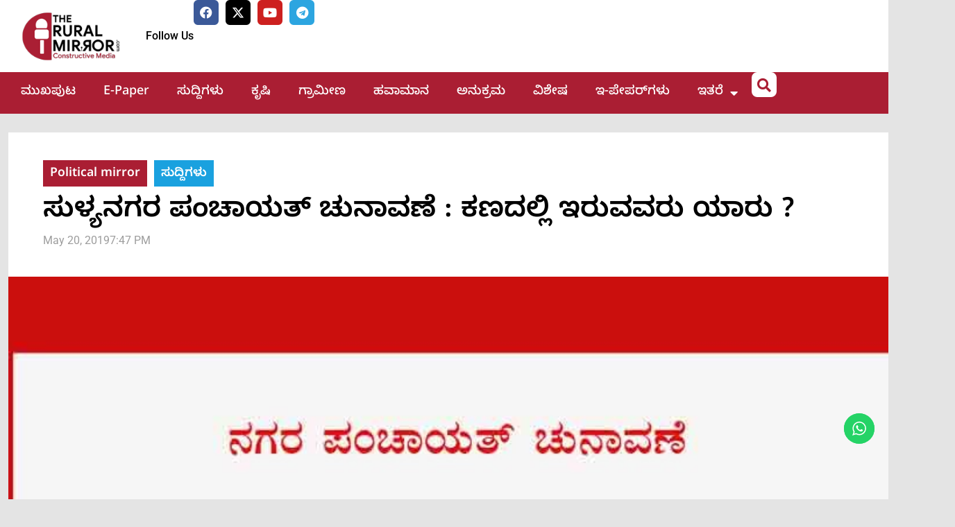

--- FILE ---
content_type: text/html; charset=UTF-8
request_url: https://theruralmirror.com/%E0%B2%B8%E0%B3%81%E0%B2%B3%E0%B3%8D%E0%B2%AF%E0%B2%A8%E0%B2%97%E0%B2%B0-%E0%B2%AA%E0%B2%82%E0%B2%9A%E0%B2%BE%E0%B2%AF%E0%B2%A4%E0%B3%8D-%E0%B2%9A%E0%B3%81%E0%B2%A8%E0%B2%BE%E0%B2%B5%E0%B2%A3%E0%B3%86/
body_size: 38970
content:
<!doctype html>
<html lang="en-US" itemscope itemtype="https://schema.org/BlogPosting">
<head>
	<meta charset="UTF-8">
	<meta name="viewport" content="width=device-width, initial-scale=1">
	<link rel="profile" href="https://gmpg.org/xfn/11">
	<meta name='robots' content='index, follow, max-image-preview:large, max-snippet:-1, max-video-preview:-1' />

	<!-- This site is optimized with the Yoast SEO plugin v26.7 - https://yoast.com/wordpress/plugins/seo/ -->
	<title>ಸುಳ್ಯನಗರ ಪಂಚಾಯತ್ ಚುನಾವಣೆ : ಕಣದಲ್ಲಿ ಇರುವವರು ಯಾರು ? - The Rural Mirror</title>
	<link rel="canonical" href="https://theruralmirror.com/ಸುಳ್ಯನಗರ-ಪಂಚಾಯತ್-ಚುನಾವಣೆ/" />
	<meta property="og:locale" content="en_US" />
	<meta property="og:type" content="article" />
	<meta property="og:title" content="ಸುಳ್ಯನಗರ ಪಂಚಾಯತ್ ಚುನಾವಣೆ : ಕಣದಲ್ಲಿ ಇರುವವರು ಯಾರು ? - The Rural Mirror" />
	<meta property="og:description" content="ಸುಳ್ಯ: ಮೇ.29 ರಂದು ನಡೆಯಲಿರುವ ಸುಳ್ಯ ನಗರ ಪಂಚಾಯತ್ ಚುನಾವಣೆಯ ಸ್ಪರ್ಧಾ ಕಣದಲ್ಲಿ 53 ಅಭ್ಯರ್ಥಿಗಳು ಉಳಿದಿದ್ದಾರೆ. 20 ವಾರ್ಡ್‍ಗಳಿರುವ ನಗರ ಪಂಚಾಯತ್ ನಲ್ಲಿ ಬಿಜೆಪಿ ಮತ್ತು ಕಾಂಗ್ರೆಸ್ ತಲಾ 20 ಅಭ್ಯರ್ಥಿಗಳು. ಜೆಡಿಎಸ್‍ನ ಒಂದು ಅಭ್ಯರ್ಥಿ, ಎಸ್‍ಡಿಪಿಐಯ ಎರಡು ಅಭ್ಯರ್ಥಿ ಮತ್ತು 10 ಮಂದಿ ಪಕ್ಷೇತರರು ಕಣದಲ್ಲಿದ್ದಾರೆ. Advertisement Advertisement ವಾರ್ಡ್ ಸಂಖ್ಯೆ- 1(ದುಗಲಡ್ಕ)- ಜಯಂತಿ ಭಾಸ್ಕರ ಪೂಜಾರಿ(ಕಾಂಗ್ರೆಸ್), ಶಶಿಕಲಾ ಎ.(ಬಿಜೆಪಿ), ವಾರ್ಡ್ ಸಂಖ್ಯೆ-2(ಕೊಯಿಕುಳಿ) ಎ.ಬಾಲಕೃಷ್ಣ ರೈ(ಬಿಜೆಪಿ), ಶಶಿಧರ ಎಂ.ಜೆ(ಕಾಂಗ್ರೆಸ್), ವಾರ್ಡ್ ಸಂಖ್ಯೆ-3(ಜಯನಗರ)-ಬಾಲಕೃಷ್ಣ ಭಟ್ ಕೊಡೆಂಕೆರಿ(ಕಾಂಗ್ರೆಸ್); [&hellip;]" />
	<meta property="og:url" content="https://theruralmirror.com/ಸುಳ್ಯನಗರ-ಪಂಚಾಯತ್-ಚುನಾವಣೆ/" />
	<meta property="og:site_name" content="The Rural Mirror" />
	<meta property="article:publisher" content="https://www.facebook.com/theruralmirror/" />
	<meta property="article:author" content="https://www.facebook.com/theruralmirror/" />
	<meta property="article:published_time" content="2019-05-20T14:17:16+00:00" />
	<meta property="article:modified_time" content="2019-05-20T14:43:44+00:00" />
	<meta property="og:image" content="https://i2.wp.com/theruralmirror.com/wp-content/uploads/2019/05/2345.jpg?fit=800%2C570&ssl=1" />
	<meta property="og:image:width" content="800" />
	<meta property="og:image:height" content="570" />
	<meta property="og:image:type" content="image/jpeg" />
	<meta name="author" content="ದ ರೂರಲ್ ಮಿರರ್.ಕಾಂ" />
	<meta name="twitter:card" content="summary_large_image" />
	<meta name="twitter:creator" content="@https://twitter.com/ruralmirror" />
	<meta name="twitter:site" content="@ruralmirror" />
	<meta name="twitter:label1" content="Written by" />
	<meta name="twitter:data1" content="ದ ರೂರಲ್ ಮಿರರ್.ಕಾಂ" />
	<script type="application/ld+json" class="yoast-schema-graph">{"@context":"https://schema.org","@graph":[{"@type":"Article","@id":"https://theruralmirror.com/%e0%b2%b8%e0%b3%81%e0%b2%b3%e0%b3%8d%e0%b2%af%e0%b2%a8%e0%b2%97%e0%b2%b0-%e0%b2%aa%e0%b2%82%e0%b2%9a%e0%b2%be%e0%b2%af%e0%b2%a4%e0%b3%8d-%e0%b2%9a%e0%b3%81%e0%b2%a8%e0%b2%be%e0%b2%b5%e0%b2%a3%e0%b3%86/#article","isPartOf":{"@id":"https://theruralmirror.com/%e0%b2%b8%e0%b3%81%e0%b2%b3%e0%b3%8d%e0%b2%af%e0%b2%a8%e0%b2%97%e0%b2%b0-%e0%b2%aa%e0%b2%82%e0%b2%9a%e0%b2%be%e0%b2%af%e0%b2%a4%e0%b3%8d-%e0%b2%9a%e0%b3%81%e0%b2%a8%e0%b2%be%e0%b2%b5%e0%b2%a3%e0%b3%86/"},"author":{"name":"ದ ರೂರಲ್ ಮಿರರ್.ಕಾಂ","@id":"https://theruralmirror.com/#/schema/person/9bf6cf1a854f3aca04ada7fae251711e"},"headline":"ಸುಳ್ಯನಗರ ಪಂಚಾಯತ್ ಚುನಾವಣೆ : ಕಣದಲ್ಲಿ ಇರುವವರು ಯಾರು ?","datePublished":"2019-05-20T14:17:16+00:00","dateModified":"2019-05-20T14:43:44+00:00","mainEntityOfPage":{"@id":"https://theruralmirror.com/%e0%b2%b8%e0%b3%81%e0%b2%b3%e0%b3%8d%e0%b2%af%e0%b2%a8%e0%b2%97%e0%b2%b0-%e0%b2%aa%e0%b2%82%e0%b2%9a%e0%b2%be%e0%b2%af%e0%b2%a4%e0%b3%8d-%e0%b2%9a%e0%b3%81%e0%b2%a8%e0%b2%be%e0%b2%b5%e0%b2%a3%e0%b3%86/"},"wordCount":43,"commentCount":0,"publisher":{"@id":"https://theruralmirror.com/#organization"},"image":{"@id":"https://theruralmirror.com/%e0%b2%b8%e0%b3%81%e0%b2%b3%e0%b3%8d%e0%b2%af%e0%b2%a8%e0%b2%97%e0%b2%b0-%e0%b2%aa%e0%b2%82%e0%b2%9a%e0%b2%be%e0%b2%af%e0%b2%a4%e0%b3%8d-%e0%b2%9a%e0%b3%81%e0%b2%a8%e0%b2%be%e0%b2%b5%e0%b2%a3%e0%b3%86/#primaryimage"},"thumbnailUrl":"https://theruralmirror.com/wp-content/uploads/2019/05/2345.jpg","articleSection":["Political mirror","ಸುದ್ದಿಗಳು"],"inLanguage":"en-US","potentialAction":[{"@type":"CommentAction","name":"Comment","target":["https://theruralmirror.com/%e0%b2%b8%e0%b3%81%e0%b2%b3%e0%b3%8d%e0%b2%af%e0%b2%a8%e0%b2%97%e0%b2%b0-%e0%b2%aa%e0%b2%82%e0%b2%9a%e0%b2%be%e0%b2%af%e0%b2%a4%e0%b3%8d-%e0%b2%9a%e0%b3%81%e0%b2%a8%e0%b2%be%e0%b2%b5%e0%b2%a3%e0%b3%86/#respond"]}]},{"@type":"WebPage","@id":"https://theruralmirror.com/%e0%b2%b8%e0%b3%81%e0%b2%b3%e0%b3%8d%e0%b2%af%e0%b2%a8%e0%b2%97%e0%b2%b0-%e0%b2%aa%e0%b2%82%e0%b2%9a%e0%b2%be%e0%b2%af%e0%b2%a4%e0%b3%8d-%e0%b2%9a%e0%b3%81%e0%b2%a8%e0%b2%be%e0%b2%b5%e0%b2%a3%e0%b3%86/","url":"https://theruralmirror.com/%e0%b2%b8%e0%b3%81%e0%b2%b3%e0%b3%8d%e0%b2%af%e0%b2%a8%e0%b2%97%e0%b2%b0-%e0%b2%aa%e0%b2%82%e0%b2%9a%e0%b2%be%e0%b2%af%e0%b2%a4%e0%b3%8d-%e0%b2%9a%e0%b3%81%e0%b2%a8%e0%b2%be%e0%b2%b5%e0%b2%a3%e0%b3%86/","name":"ಸುಳ್ಯನಗರ ಪಂಚಾಯತ್ ಚುನಾವಣೆ : ಕಣದಲ್ಲಿ ಇರುವವರು ಯಾರು ? - The Rural Mirror","isPartOf":{"@id":"https://theruralmirror.com/#website"},"primaryImageOfPage":{"@id":"https://theruralmirror.com/%e0%b2%b8%e0%b3%81%e0%b2%b3%e0%b3%8d%e0%b2%af%e0%b2%a8%e0%b2%97%e0%b2%b0-%e0%b2%aa%e0%b2%82%e0%b2%9a%e0%b2%be%e0%b2%af%e0%b2%a4%e0%b3%8d-%e0%b2%9a%e0%b3%81%e0%b2%a8%e0%b2%be%e0%b2%b5%e0%b2%a3%e0%b3%86/#primaryimage"},"image":{"@id":"https://theruralmirror.com/%e0%b2%b8%e0%b3%81%e0%b2%b3%e0%b3%8d%e0%b2%af%e0%b2%a8%e0%b2%97%e0%b2%b0-%e0%b2%aa%e0%b2%82%e0%b2%9a%e0%b2%be%e0%b2%af%e0%b2%a4%e0%b3%8d-%e0%b2%9a%e0%b3%81%e0%b2%a8%e0%b2%be%e0%b2%b5%e0%b2%a3%e0%b3%86/#primaryimage"},"thumbnailUrl":"https://theruralmirror.com/wp-content/uploads/2019/05/2345.jpg","datePublished":"2019-05-20T14:17:16+00:00","dateModified":"2019-05-20T14:43:44+00:00","breadcrumb":{"@id":"https://theruralmirror.com/%e0%b2%b8%e0%b3%81%e0%b2%b3%e0%b3%8d%e0%b2%af%e0%b2%a8%e0%b2%97%e0%b2%b0-%e0%b2%aa%e0%b2%82%e0%b2%9a%e0%b2%be%e0%b2%af%e0%b2%a4%e0%b3%8d-%e0%b2%9a%e0%b3%81%e0%b2%a8%e0%b2%be%e0%b2%b5%e0%b2%a3%e0%b3%86/#breadcrumb"},"inLanguage":"en-US","potentialAction":[{"@type":"ReadAction","target":["https://theruralmirror.com/%e0%b2%b8%e0%b3%81%e0%b2%b3%e0%b3%8d%e0%b2%af%e0%b2%a8%e0%b2%97%e0%b2%b0-%e0%b2%aa%e0%b2%82%e0%b2%9a%e0%b2%be%e0%b2%af%e0%b2%a4%e0%b3%8d-%e0%b2%9a%e0%b3%81%e0%b2%a8%e0%b2%be%e0%b2%b5%e0%b2%a3%e0%b3%86/"]}]},{"@type":"ImageObject","inLanguage":"en-US","@id":"https://theruralmirror.com/%e0%b2%b8%e0%b3%81%e0%b2%b3%e0%b3%8d%e0%b2%af%e0%b2%a8%e0%b2%97%e0%b2%b0-%e0%b2%aa%e0%b2%82%e0%b2%9a%e0%b2%be%e0%b2%af%e0%b2%a4%e0%b3%8d-%e0%b2%9a%e0%b3%81%e0%b2%a8%e0%b2%be%e0%b2%b5%e0%b2%a3%e0%b3%86/#primaryimage","url":"https://theruralmirror.com/wp-content/uploads/2019/05/2345.jpg","contentUrl":"https://theruralmirror.com/wp-content/uploads/2019/05/2345.jpg","width":800,"height":570},{"@type":"BreadcrumbList","@id":"https://theruralmirror.com/%e0%b2%b8%e0%b3%81%e0%b2%b3%e0%b3%8d%e0%b2%af%e0%b2%a8%e0%b2%97%e0%b2%b0-%e0%b2%aa%e0%b2%82%e0%b2%9a%e0%b2%be%e0%b2%af%e0%b2%a4%e0%b3%8d-%e0%b2%9a%e0%b3%81%e0%b2%a8%e0%b2%be%e0%b2%b5%e0%b2%a3%e0%b3%86/#breadcrumb","itemListElement":[{"@type":"ListItem","position":1,"name":"Home","item":"https://theruralmirror.com/"},{"@type":"ListItem","position":2,"name":"ಸುಳ್ಯನಗರ ಪಂಚಾಯತ್ ಚುನಾವಣೆ : ಕಣದಲ್ಲಿ ಇರುವವರು ಯಾರು ?"}]},{"@type":"WebSite","@id":"https://theruralmirror.com/#website","url":"https://theruralmirror.com/","name":"The Rural Mirror","description":"Constructive Media...","publisher":{"@id":"https://theruralmirror.com/#organization"},"potentialAction":[{"@type":"SearchAction","target":{"@type":"EntryPoint","urlTemplate":"https://theruralmirror.com/?s={search_term_string}"},"query-input":{"@type":"PropertyValueSpecification","valueRequired":true,"valueName":"search_term_string"}}],"inLanguage":"en-US"},{"@type":"Organization","@id":"https://theruralmirror.com/#organization","name":"The Rural Mirror","url":"https://theruralmirror.com/","logo":{"@type":"ImageObject","inLanguage":"en-US","@id":"https://theruralmirror.com/#/schema/logo/image/","url":"https://theruralmirror.com/wp-content/uploads/2020/10/TRM_logo192.png","contentUrl":"https://theruralmirror.com/wp-content/uploads/2020/10/TRM_logo192.png","width":192,"height":192,"caption":"The Rural Mirror"},"image":{"@id":"https://theruralmirror.com/#/schema/logo/image/"},"sameAs":["https://www.facebook.com/theruralmirror/","https://x.com/ruralmirror","https://www.youtube.com/channel/UC8SUh7AU0UfeL68dAr3Eswg"]},{"@type":"Person","@id":"https://theruralmirror.com/#/schema/person/9bf6cf1a854f3aca04ada7fae251711e","name":"ದ ರೂರಲ್ ಮಿರರ್.ಕಾಂ","image":{"@type":"ImageObject","inLanguage":"en-US","@id":"https://theruralmirror.com/#/schema/person/image/","url":"https://theruralmirror.com/wp-content/uploads/2020/08/TRM-Favicon.png","contentUrl":"https://theruralmirror.com/wp-content/uploads/2020/08/TRM-Favicon.png","caption":"ದ ರೂರಲ್ ಮಿರರ್.ಕಾಂ"},"description":"ರೂರಲ್‌ ಮಿರರ್‌ ಪ್ರಕಾಶನದ ವತಿಯಿಂದ ನಡೆಸಲ್ಪಡುವ ಡಿಜಿಟಲ್‌ ಮಾಧ್ಯಮ ಇದಾಗಿದೆ.  ಕೃಷಿ, ಗ್ರಾಮೀಣ ಸಹಿತ ಸಮಗ್ರವಾದ ಸುದ್ದಿಗಳನ್ನು \"ದಿ ರೂರಲ್‌ ಮಿರರ್‌.ಕಾಂ\" ನಲ್ಲಿ ನೀವು ಓದಬಹುದು. ಯಾವುದೇ ಸುದ್ದಿಗಳು ಇದ್ದರೆ sullianews@gmail.com / theruralmirror@gmail.com ಮೈಲ್ ಅಥವಾ 9449125447 ನಂಬರ್ ಗೆ ವ್ಯಾಟ್ಸಪ್ ಮೂಲಕ ಕಳುಹಿಸಬಹುದು.","sameAs":["https://www.facebook.com/theruralmirror/","https://x.com/https://twitter.com/ruralmirror"],"url":"https://theruralmirror.com/author/sullianewsgmail-com/"}]}</script>
	<!-- / Yoast SEO plugin. -->


<link rel="amphtml" href="https://theruralmirror.com/%e0%b2%b8%e0%b3%81%e0%b2%b3%e0%b3%8d%e0%b2%af%e0%b2%a8%e0%b2%97%e0%b2%b0-%e0%b2%aa%e0%b2%82%e0%b2%9a%e0%b2%be%e0%b2%af%e0%b2%a4%e0%b3%8d-%e0%b2%9a%e0%b3%81%e0%b2%a8%e0%b2%be%e0%b2%b5%e0%b2%a3%e0%b3%86/amp/" /><meta name="generator" content="AMP for WP 1.1.11"/><link rel='dns-prefetch' href='//static.addtoany.com' />
<link rel='dns-prefetch' href='//secure.gravatar.com' />
<link rel='dns-prefetch' href='//www.googletagmanager.com' />
<link rel='dns-prefetch' href='//stats.wp.com' />
<link rel='dns-prefetch' href='//v0.wordpress.com' />
<link rel='dns-prefetch' href='//pagead2.googlesyndication.com' />
<link rel="alternate" type="application/rss+xml" title="The Rural Mirror &raquo; Feed" href="https://theruralmirror.com/feed/" />
<link rel="alternate" type="application/rss+xml" title="The Rural Mirror &raquo; Comments Feed" href="https://theruralmirror.com/comments/feed/" />
<link rel="alternate" type="application/rss+xml" title="The Rural Mirror &raquo; ಸುಳ್ಯನಗರ ಪಂಚಾಯತ್ ಚುನಾವಣೆ : ಕಣದಲ್ಲಿ ಇರುವವರು ಯಾರು ? Comments Feed" href="https://theruralmirror.com/%e0%b2%b8%e0%b3%81%e0%b2%b3%e0%b3%8d%e0%b2%af%e0%b2%a8%e0%b2%97%e0%b2%b0-%e0%b2%aa%e0%b2%82%e0%b2%9a%e0%b2%be%e0%b2%af%e0%b2%a4%e0%b3%8d-%e0%b2%9a%e0%b3%81%e0%b2%a8%e0%b2%be%e0%b2%b5%e0%b2%a3%e0%b3%86/feed/" />
<link rel="alternate" title="oEmbed (JSON)" type="application/json+oembed" href="https://theruralmirror.com/wp-json/oembed/1.0/embed?url=https%3A%2F%2Ftheruralmirror.com%2F%25e0%25b2%25b8%25e0%25b3%2581%25e0%25b2%25b3%25e0%25b3%258d%25e0%25b2%25af%25e0%25b2%25a8%25e0%25b2%2597%25e0%25b2%25b0-%25e0%25b2%25aa%25e0%25b2%2582%25e0%25b2%259a%25e0%25b2%25be%25e0%25b2%25af%25e0%25b2%25a4%25e0%25b3%258d-%25e0%25b2%259a%25e0%25b3%2581%25e0%25b2%25a8%25e0%25b2%25be%25e0%25b2%25b5%25e0%25b2%25a3%25e0%25b3%2586%2F" />
<link rel="alternate" title="oEmbed (XML)" type="text/xml+oembed" href="https://theruralmirror.com/wp-json/oembed/1.0/embed?url=https%3A%2F%2Ftheruralmirror.com%2F%25e0%25b2%25b8%25e0%25b3%2581%25e0%25b2%25b3%25e0%25b3%258d%25e0%25b2%25af%25e0%25b2%25a8%25e0%25b2%2597%25e0%25b2%25b0-%25e0%25b2%25aa%25e0%25b2%2582%25e0%25b2%259a%25e0%25b2%25be%25e0%25b2%25af%25e0%25b2%25a4%25e0%25b3%258d-%25e0%25b2%259a%25e0%25b3%2581%25e0%25b2%25a8%25e0%25b2%25be%25e0%25b2%25b5%25e0%25b2%25a3%25e0%25b3%2586%2F&#038;format=xml" />
<style id='wp-img-auto-sizes-contain-inline-css'>
img:is([sizes=auto i],[sizes^="auto," i]){contain-intrinsic-size:3000px 1500px}
/*# sourceURL=wp-img-auto-sizes-contain-inline-css */
</style>

<link rel='stylesheet' id='ts-poll-block-css' href='https://theruralmirror.com/wp-content/plugins/poll-wp/admin/css/block.css?ver=6.9' media='all' />
<link rel='stylesheet' id='ht_ctc_main_css-css' href='https://theruralmirror.com/wp-content/plugins/click-to-chat-for-whatsapp/new/inc/assets/css/main.css?ver=4.36' media='all' />
<style id='wp-emoji-styles-inline-css'>

	img.wp-smiley, img.emoji {
		display: inline !important;
		border: none !important;
		box-shadow: none !important;
		height: 1em !important;
		width: 1em !important;
		margin: 0 0.07em !important;
		vertical-align: -0.1em !important;
		background: none !important;
		padding: 0 !important;
	}
/*# sourceURL=wp-emoji-styles-inline-css */
</style>
<link rel='stylesheet' id='wp-block-library-css' href='https://theruralmirror.com/wp-includes/css/dist/block-library/style.min.css?ver=6.9' media='all' />
<style id='pdfemb-pdf-embedder-viewer-style-inline-css'>
.wp-block-pdfemb-pdf-embedder-viewer{max-width:none}

/*# sourceURL=https://theruralmirror.com/wp-content/plugins/pdf-embedder/block/build/style-index.css */
</style>
<link rel='stylesheet' id='mediaelement-css' href='https://theruralmirror.com/wp-includes/js/mediaelement/mediaelementplayer-legacy.min.css?ver=4.2.17' media='all' />
<link rel='stylesheet' id='wp-mediaelement-css' href='https://theruralmirror.com/wp-includes/js/mediaelement/wp-mediaelement.min.css?ver=6.9' media='all' />
<style id='jetpack-sharing-buttons-style-inline-css'>
.jetpack-sharing-buttons__services-list{display:flex;flex-direction:row;flex-wrap:wrap;gap:0;list-style-type:none;margin:5px;padding:0}.jetpack-sharing-buttons__services-list.has-small-icon-size{font-size:12px}.jetpack-sharing-buttons__services-list.has-normal-icon-size{font-size:16px}.jetpack-sharing-buttons__services-list.has-large-icon-size{font-size:24px}.jetpack-sharing-buttons__services-list.has-huge-icon-size{font-size:36px}@media print{.jetpack-sharing-buttons__services-list{display:none!important}}.editor-styles-wrapper .wp-block-jetpack-sharing-buttons{gap:0;padding-inline-start:0}ul.jetpack-sharing-buttons__services-list.has-background{padding:1.25em 2.375em}
/*# sourceURL=https://theruralmirror.com/wp-content/plugins/jetpack/_inc/blocks/sharing-buttons/view.css */
</style>
<style id='global-styles-inline-css'>
:root{--wp--preset--aspect-ratio--square: 1;--wp--preset--aspect-ratio--4-3: 4/3;--wp--preset--aspect-ratio--3-4: 3/4;--wp--preset--aspect-ratio--3-2: 3/2;--wp--preset--aspect-ratio--2-3: 2/3;--wp--preset--aspect-ratio--16-9: 16/9;--wp--preset--aspect-ratio--9-16: 9/16;--wp--preset--color--black: #000000;--wp--preset--color--cyan-bluish-gray: #abb8c3;--wp--preset--color--white: #ffffff;--wp--preset--color--pale-pink: #f78da7;--wp--preset--color--vivid-red: #cf2e2e;--wp--preset--color--luminous-vivid-orange: #ff6900;--wp--preset--color--luminous-vivid-amber: #fcb900;--wp--preset--color--light-green-cyan: #7bdcb5;--wp--preset--color--vivid-green-cyan: #00d084;--wp--preset--color--pale-cyan-blue: #8ed1fc;--wp--preset--color--vivid-cyan-blue: #0693e3;--wp--preset--color--vivid-purple: #9b51e0;--wp--preset--gradient--vivid-cyan-blue-to-vivid-purple: linear-gradient(135deg,rgb(6,147,227) 0%,rgb(155,81,224) 100%);--wp--preset--gradient--light-green-cyan-to-vivid-green-cyan: linear-gradient(135deg,rgb(122,220,180) 0%,rgb(0,208,130) 100%);--wp--preset--gradient--luminous-vivid-amber-to-luminous-vivid-orange: linear-gradient(135deg,rgb(252,185,0) 0%,rgb(255,105,0) 100%);--wp--preset--gradient--luminous-vivid-orange-to-vivid-red: linear-gradient(135deg,rgb(255,105,0) 0%,rgb(207,46,46) 100%);--wp--preset--gradient--very-light-gray-to-cyan-bluish-gray: linear-gradient(135deg,rgb(238,238,238) 0%,rgb(169,184,195) 100%);--wp--preset--gradient--cool-to-warm-spectrum: linear-gradient(135deg,rgb(74,234,220) 0%,rgb(151,120,209) 20%,rgb(207,42,186) 40%,rgb(238,44,130) 60%,rgb(251,105,98) 80%,rgb(254,248,76) 100%);--wp--preset--gradient--blush-light-purple: linear-gradient(135deg,rgb(255,206,236) 0%,rgb(152,150,240) 100%);--wp--preset--gradient--blush-bordeaux: linear-gradient(135deg,rgb(254,205,165) 0%,rgb(254,45,45) 50%,rgb(107,0,62) 100%);--wp--preset--gradient--luminous-dusk: linear-gradient(135deg,rgb(255,203,112) 0%,rgb(199,81,192) 50%,rgb(65,88,208) 100%);--wp--preset--gradient--pale-ocean: linear-gradient(135deg,rgb(255,245,203) 0%,rgb(182,227,212) 50%,rgb(51,167,181) 100%);--wp--preset--gradient--electric-grass: linear-gradient(135deg,rgb(202,248,128) 0%,rgb(113,206,126) 100%);--wp--preset--gradient--midnight: linear-gradient(135deg,rgb(2,3,129) 0%,rgb(40,116,252) 100%);--wp--preset--font-size--small: 13px;--wp--preset--font-size--medium: 20px;--wp--preset--font-size--large: 36px;--wp--preset--font-size--x-large: 42px;--wp--preset--spacing--20: 0.44rem;--wp--preset--spacing--30: 0.67rem;--wp--preset--spacing--40: 1rem;--wp--preset--spacing--50: 1.5rem;--wp--preset--spacing--60: 2.25rem;--wp--preset--spacing--70: 3.38rem;--wp--preset--spacing--80: 5.06rem;--wp--preset--shadow--natural: 6px 6px 9px rgba(0, 0, 0, 0.2);--wp--preset--shadow--deep: 12px 12px 50px rgba(0, 0, 0, 0.4);--wp--preset--shadow--sharp: 6px 6px 0px rgba(0, 0, 0, 0.2);--wp--preset--shadow--outlined: 6px 6px 0px -3px rgb(255, 255, 255), 6px 6px rgb(0, 0, 0);--wp--preset--shadow--crisp: 6px 6px 0px rgb(0, 0, 0);}:root { --wp--style--global--content-size: 800px;--wp--style--global--wide-size: 1200px; }:where(body) { margin: 0; }.wp-site-blocks > .alignleft { float: left; margin-right: 2em; }.wp-site-blocks > .alignright { float: right; margin-left: 2em; }.wp-site-blocks > .aligncenter { justify-content: center; margin-left: auto; margin-right: auto; }:where(.wp-site-blocks) > * { margin-block-start: 24px; margin-block-end: 0; }:where(.wp-site-blocks) > :first-child { margin-block-start: 0; }:where(.wp-site-blocks) > :last-child { margin-block-end: 0; }:root { --wp--style--block-gap: 24px; }:root :where(.is-layout-flow) > :first-child{margin-block-start: 0;}:root :where(.is-layout-flow) > :last-child{margin-block-end: 0;}:root :where(.is-layout-flow) > *{margin-block-start: 24px;margin-block-end: 0;}:root :where(.is-layout-constrained) > :first-child{margin-block-start: 0;}:root :where(.is-layout-constrained) > :last-child{margin-block-end: 0;}:root :where(.is-layout-constrained) > *{margin-block-start: 24px;margin-block-end: 0;}:root :where(.is-layout-flex){gap: 24px;}:root :where(.is-layout-grid){gap: 24px;}.is-layout-flow > .alignleft{float: left;margin-inline-start: 0;margin-inline-end: 2em;}.is-layout-flow > .alignright{float: right;margin-inline-start: 2em;margin-inline-end: 0;}.is-layout-flow > .aligncenter{margin-left: auto !important;margin-right: auto !important;}.is-layout-constrained > .alignleft{float: left;margin-inline-start: 0;margin-inline-end: 2em;}.is-layout-constrained > .alignright{float: right;margin-inline-start: 2em;margin-inline-end: 0;}.is-layout-constrained > .aligncenter{margin-left: auto !important;margin-right: auto !important;}.is-layout-constrained > :where(:not(.alignleft):not(.alignright):not(.alignfull)){max-width: var(--wp--style--global--content-size);margin-left: auto !important;margin-right: auto !important;}.is-layout-constrained > .alignwide{max-width: var(--wp--style--global--wide-size);}body .is-layout-flex{display: flex;}.is-layout-flex{flex-wrap: wrap;align-items: center;}.is-layout-flex > :is(*, div){margin: 0;}body .is-layout-grid{display: grid;}.is-layout-grid > :is(*, div){margin: 0;}body{padding-top: 0px;padding-right: 0px;padding-bottom: 0px;padding-left: 0px;}a:where(:not(.wp-element-button)){text-decoration: underline;}:root :where(.wp-element-button, .wp-block-button__link){background-color: #32373c;border-width: 0;color: #fff;font-family: inherit;font-size: inherit;font-style: inherit;font-weight: inherit;letter-spacing: inherit;line-height: inherit;padding-top: calc(0.667em + 2px);padding-right: calc(1.333em + 2px);padding-bottom: calc(0.667em + 2px);padding-left: calc(1.333em + 2px);text-decoration: none;text-transform: inherit;}.has-black-color{color: var(--wp--preset--color--black) !important;}.has-cyan-bluish-gray-color{color: var(--wp--preset--color--cyan-bluish-gray) !important;}.has-white-color{color: var(--wp--preset--color--white) !important;}.has-pale-pink-color{color: var(--wp--preset--color--pale-pink) !important;}.has-vivid-red-color{color: var(--wp--preset--color--vivid-red) !important;}.has-luminous-vivid-orange-color{color: var(--wp--preset--color--luminous-vivid-orange) !important;}.has-luminous-vivid-amber-color{color: var(--wp--preset--color--luminous-vivid-amber) !important;}.has-light-green-cyan-color{color: var(--wp--preset--color--light-green-cyan) !important;}.has-vivid-green-cyan-color{color: var(--wp--preset--color--vivid-green-cyan) !important;}.has-pale-cyan-blue-color{color: var(--wp--preset--color--pale-cyan-blue) !important;}.has-vivid-cyan-blue-color{color: var(--wp--preset--color--vivid-cyan-blue) !important;}.has-vivid-purple-color{color: var(--wp--preset--color--vivid-purple) !important;}.has-black-background-color{background-color: var(--wp--preset--color--black) !important;}.has-cyan-bluish-gray-background-color{background-color: var(--wp--preset--color--cyan-bluish-gray) !important;}.has-white-background-color{background-color: var(--wp--preset--color--white) !important;}.has-pale-pink-background-color{background-color: var(--wp--preset--color--pale-pink) !important;}.has-vivid-red-background-color{background-color: var(--wp--preset--color--vivid-red) !important;}.has-luminous-vivid-orange-background-color{background-color: var(--wp--preset--color--luminous-vivid-orange) !important;}.has-luminous-vivid-amber-background-color{background-color: var(--wp--preset--color--luminous-vivid-amber) !important;}.has-light-green-cyan-background-color{background-color: var(--wp--preset--color--light-green-cyan) !important;}.has-vivid-green-cyan-background-color{background-color: var(--wp--preset--color--vivid-green-cyan) !important;}.has-pale-cyan-blue-background-color{background-color: var(--wp--preset--color--pale-cyan-blue) !important;}.has-vivid-cyan-blue-background-color{background-color: var(--wp--preset--color--vivid-cyan-blue) !important;}.has-vivid-purple-background-color{background-color: var(--wp--preset--color--vivid-purple) !important;}.has-black-border-color{border-color: var(--wp--preset--color--black) !important;}.has-cyan-bluish-gray-border-color{border-color: var(--wp--preset--color--cyan-bluish-gray) !important;}.has-white-border-color{border-color: var(--wp--preset--color--white) !important;}.has-pale-pink-border-color{border-color: var(--wp--preset--color--pale-pink) !important;}.has-vivid-red-border-color{border-color: var(--wp--preset--color--vivid-red) !important;}.has-luminous-vivid-orange-border-color{border-color: var(--wp--preset--color--luminous-vivid-orange) !important;}.has-luminous-vivid-amber-border-color{border-color: var(--wp--preset--color--luminous-vivid-amber) !important;}.has-light-green-cyan-border-color{border-color: var(--wp--preset--color--light-green-cyan) !important;}.has-vivid-green-cyan-border-color{border-color: var(--wp--preset--color--vivid-green-cyan) !important;}.has-pale-cyan-blue-border-color{border-color: var(--wp--preset--color--pale-cyan-blue) !important;}.has-vivid-cyan-blue-border-color{border-color: var(--wp--preset--color--vivid-cyan-blue) !important;}.has-vivid-purple-border-color{border-color: var(--wp--preset--color--vivid-purple) !important;}.has-vivid-cyan-blue-to-vivid-purple-gradient-background{background: var(--wp--preset--gradient--vivid-cyan-blue-to-vivid-purple) !important;}.has-light-green-cyan-to-vivid-green-cyan-gradient-background{background: var(--wp--preset--gradient--light-green-cyan-to-vivid-green-cyan) !important;}.has-luminous-vivid-amber-to-luminous-vivid-orange-gradient-background{background: var(--wp--preset--gradient--luminous-vivid-amber-to-luminous-vivid-orange) !important;}.has-luminous-vivid-orange-to-vivid-red-gradient-background{background: var(--wp--preset--gradient--luminous-vivid-orange-to-vivid-red) !important;}.has-very-light-gray-to-cyan-bluish-gray-gradient-background{background: var(--wp--preset--gradient--very-light-gray-to-cyan-bluish-gray) !important;}.has-cool-to-warm-spectrum-gradient-background{background: var(--wp--preset--gradient--cool-to-warm-spectrum) !important;}.has-blush-light-purple-gradient-background{background: var(--wp--preset--gradient--blush-light-purple) !important;}.has-blush-bordeaux-gradient-background{background: var(--wp--preset--gradient--blush-bordeaux) !important;}.has-luminous-dusk-gradient-background{background: var(--wp--preset--gradient--luminous-dusk) !important;}.has-pale-ocean-gradient-background{background: var(--wp--preset--gradient--pale-ocean) !important;}.has-electric-grass-gradient-background{background: var(--wp--preset--gradient--electric-grass) !important;}.has-midnight-gradient-background{background: var(--wp--preset--gradient--midnight) !important;}.has-small-font-size{font-size: var(--wp--preset--font-size--small) !important;}.has-medium-font-size{font-size: var(--wp--preset--font-size--medium) !important;}.has-large-font-size{font-size: var(--wp--preset--font-size--large) !important;}.has-x-large-font-size{font-size: var(--wp--preset--font-size--x-large) !important;}
:root :where(.wp-block-pullquote){font-size: 1.5em;line-height: 1.6;}
/*# sourceURL=global-styles-inline-css */
</style>
<link rel='stylesheet' id='ads-for-wp-front-css-css' href='https://theruralmirror.com/wp-content/plugins/ads-for-wp/public/assets/css/adsforwp-front.min.css?ver=1.9.34' media='all' />
<link rel='stylesheet' id='wpa-css-css' href='https://theruralmirror.com/wp-content/plugins/honeypot/includes/css/wpa.css?ver=2.3.04' media='all' />
<link rel='stylesheet' id='ts-poll-public-css' href='https://theruralmirror.com/wp-content/plugins/poll-wp/public/css/ts_poll-public.css?ver=2.5.4' media='all' />
<link rel='stylesheet' id='ts-poll-fonts-css' href='https://theruralmirror.com/wp-content/plugins/poll-wp/fonts/ts_poll-fonts.css?ver=2.5.4' media='all' />
<link rel='stylesheet' id='secure-copy-content-protection-public-css' href='https://theruralmirror.com/wp-content/plugins/secure-copy-content-protection/public/css/secure-copy-content-protection-public.css?ver=4.9.7' media='all' />
<link rel='stylesheet' id='wppopups-base-css' href='https://theruralmirror.com/wp-content/plugins/wp-popups-lite/src/assets/css/wppopups-base.css?ver=2.2.0.3' media='all' />
<link rel='stylesheet' id='chld_thm_cfg_parent-css' href='https://theruralmirror.com/wp-content/themes/hello-elementor/style.css?ver=6.9' media='all' />
<link rel='stylesheet' id='hello-elementor-css' href='https://theruralmirror.com/wp-content/themes/hello-elementor/assets/css/reset.css?ver=3.4.5' media='all' />
<link rel='stylesheet' id='hello-elementor-theme-style-css' href='https://theruralmirror.com/wp-content/themes/hello-elementor/assets/css/theme.css?ver=3.4.5' media='all' />
<link rel='stylesheet' id='hello-elementor-header-footer-css' href='https://theruralmirror.com/wp-content/themes/hello-elementor/assets/css/header-footer.css?ver=3.4.5' media='all' />
<link rel='stylesheet' id='elementor-frontend-css' href='https://theruralmirror.com/wp-content/plugins/elementor/assets/css/frontend.min.css?ver=3.34.1' media='all' />
<link rel='stylesheet' id='widget-image-css' href='https://theruralmirror.com/wp-content/plugins/elementor/assets/css/widget-image.min.css?ver=3.34.1' media='all' />
<link rel='stylesheet' id='widget-social-icons-css' href='https://theruralmirror.com/wp-content/plugins/elementor/assets/css/widget-social-icons.min.css?ver=3.34.1' media='all' />
<link rel='stylesheet' id='e-apple-webkit-css' href='https://theruralmirror.com/wp-content/plugins/elementor/assets/css/conditionals/apple-webkit.min.css?ver=3.34.1' media='all' />
<link rel='stylesheet' id='widget-nav-menu-css' href='https://theruralmirror.com/wp-content/plugins/elementor-pro/assets/css/widget-nav-menu.min.css?ver=3.34.0' media='all' />
<link rel='stylesheet' id='widget-search-form-css' href='https://theruralmirror.com/wp-content/plugins/elementor-pro/assets/css/widget-search-form.min.css?ver=3.34.0' media='all' />
<link rel='stylesheet' id='elementor-icons-shared-0-css' href='https://theruralmirror.com/wp-content/plugins/elementor/assets/lib/font-awesome/css/fontawesome.min.css?ver=5.15.3' media='all' />
<link rel='stylesheet' id='elementor-icons-fa-solid-css' href='https://theruralmirror.com/wp-content/plugins/elementor/assets/lib/font-awesome/css/solid.min.css?ver=5.15.3' media='all' />
<link rel='stylesheet' id='e-sticky-css' href='https://theruralmirror.com/wp-content/plugins/elementor-pro/assets/css/modules/sticky.min.css?ver=3.34.0' media='all' />
<link rel='stylesheet' id='widget-progress-tracker-css' href='https://theruralmirror.com/wp-content/plugins/elementor-pro/assets/css/widget-progress-tracker.min.css?ver=3.34.0' media='all' />
<link rel='stylesheet' id='widget-heading-css' href='https://theruralmirror.com/wp-content/plugins/elementor/assets/css/widget-heading.min.css?ver=3.34.1' media='all' />
<link rel='stylesheet' id='widget-icon-list-css' href='https://theruralmirror.com/wp-content/plugins/elementor/assets/css/widget-icon-list.min.css?ver=3.34.1' media='all' />
<link rel='stylesheet' id='widget-share-buttons-css' href='https://theruralmirror.com/wp-content/plugins/elementor-pro/assets/css/widget-share-buttons.min.css?ver=3.34.0' media='all' />
<link rel='stylesheet' id='elementor-icons-fa-brands-css' href='https://theruralmirror.com/wp-content/plugins/elementor/assets/lib/font-awesome/css/brands.min.css?ver=5.15.3' media='all' />
<link rel='stylesheet' id='widget-author-box-css' href='https://theruralmirror.com/wp-content/plugins/elementor-pro/assets/css/widget-author-box.min.css?ver=3.34.0' media='all' />
<link rel='stylesheet' id='widget-loop-common-css' href='https://theruralmirror.com/wp-content/plugins/elementor-pro/assets/css/widget-loop-common.min.css?ver=3.34.0' media='all' />
<link rel='stylesheet' id='widget-loop-grid-css' href='https://theruralmirror.com/wp-content/plugins/elementor-pro/assets/css/widget-loop-grid.min.css?ver=3.34.0' media='all' />
<link rel='stylesheet' id='elementor-icons-css' href='https://theruralmirror.com/wp-content/plugins/elementor/assets/lib/eicons/css/elementor-icons.min.css?ver=5.45.0' media='all' />
<link rel='stylesheet' id='elementor-post-31855-css' href='https://theruralmirror.com/wp-content/uploads/elementor/css/post-31855.css?ver=1768825851' media='all' />
<link rel='stylesheet' id='elementor-post-45140-css' href='https://theruralmirror.com/wp-content/uploads/elementor/css/post-45140.css?ver=1768825851' media='all' />
<link rel='stylesheet' id='elementor-post-45648-css' href='https://theruralmirror.com/wp-content/uploads/elementor/css/post-45648.css?ver=1768825851' media='all' />
<link rel='stylesheet' id='elementor-post-45748-css' href='https://theruralmirror.com/wp-content/uploads/elementor/css/post-45748.css?ver=1768825851' media='all' />
<link rel='stylesheet' id='addtoany-css' href='https://theruralmirror.com/wp-content/plugins/add-to-any/addtoany.min.css?ver=1.16' media='all' />
<style id='addtoany-inline-css'>
.a2a_svg { border-radius: 15px !important; }
/*# sourceURL=addtoany-inline-css */
</style>
<link rel='stylesheet' id='chld_thm_cfg_child-css' href='https://theruralmirror.com/wp-content/themes/the-rural-mirror/style.css?ver=6.9' media='all' />
<link rel='stylesheet' id='elementor-gf-local-roboto-css' href='https://theruralmirror.com/wp-content/uploads/elementor/google-fonts/css/roboto.css?ver=1751002420' media='all' />
<link rel='stylesheet' id='elementor-gf-local-robotoslab-css' href='https://theruralmirror.com/wp-content/uploads/elementor/google-fonts/css/robotoslab.css?ver=1751002425' media='all' />
<link rel='stylesheet' id='elementor-gf-local-notosanskannada-css' href='https://theruralmirror.com/wp-content/uploads/elementor/google-fonts/css/notosanskannada.css?ver=1751002414' media='all' />
<script src="https://theruralmirror.com/wp-includes/js/jquery/jquery.min.js?ver=3.7.1" id="jquery-core-js"></script>
<script src="https://theruralmirror.com/wp-includes/js/jquery/jquery-migrate.min.js?ver=3.4.1" id="jquery-migrate-js"></script>
<script id="addtoany-core-js-before">
window.a2a_config=window.a2a_config||{};a2a_config.callbacks=[];a2a_config.overlays=[];a2a_config.templates={};

//# sourceURL=addtoany-core-js-before
</script>
<script defer src="https://static.addtoany.com/menu/page.js" id="addtoany-core-js"></script>
<script defer src="https://theruralmirror.com/wp-content/plugins/add-to-any/addtoany.min.js?ver=1.1" id="addtoany-jquery-js"></script>
<script id="image-watermark-no-right-click-js-before">
var iwArgsNoRightClick = {"rightclick":"Y","draganddrop":"Y","devtools":"Y","enableToast":"Y","toastMessage":"This content is protected"};

//# sourceURL=image-watermark-no-right-click-js-before
</script>
<script src="https://theruralmirror.com/wp-content/plugins/image-watermark/js/no-right-click.js?ver=2.0.4" id="image-watermark-no-right-click-js"></script>
<script src="https://theruralmirror.com/wp-content/plugins/poll-wp/public/js/vue.js?ver=2.5.4" id="ts-poll-vue-js"></script>
<script id="ts-poll-public-js-extra">
var tsPollData = {"root_url":"https://theruralmirror.com/wp-json/","nonce":"8d27dd141c"};
//# sourceURL=ts-poll-public-js-extra
</script>
<script src="https://theruralmirror.com/wp-content/plugins/poll-wp/public/js/ts_poll-public.js?ver=2.5.4" id="ts-poll-public-js"></script>

<!-- Google tag (gtag.js) snippet added by Site Kit -->
<!-- Google Analytics snippet added by Site Kit -->
<script src="https://www.googletagmanager.com/gtag/js?id=GT-WR9FTWT" id="google_gtagjs-js" async></script>
<script id="google_gtagjs-js-after">
window.dataLayer = window.dataLayer || [];function gtag(){dataLayer.push(arguments);}
gtag("set","linker",{"domains":["theruralmirror.com"]});
gtag("js", new Date());
gtag("set", "developer_id.dZTNiMT", true);
gtag("config", "GT-WR9FTWT");
//# sourceURL=google_gtagjs-js-after
</script>

<!-- OG: 3.3.8 --><link rel="image_src" href="https://theruralmirror.com/wp-content/uploads/2019/05/2345.jpg"><meta name="msapplication-TileImage" content="https://theruralmirror.com/wp-content/uploads/2019/05/2345.jpg">
<meta property="og:image" content="https://theruralmirror.com/wp-content/uploads/2019/05/2345.jpg"><meta property="og:image:secure_url" content="https://theruralmirror.com/wp-content/uploads/2019/05/2345.jpg"><meta property="og:image:width" content="800"><meta property="og:image:height" content="570"><meta property="og:image:alt" content="nagarapanchayat election"><meta property="og:image:type" content="image/jpeg"><meta property="og:description" content="ಸುಳ್ಯ: ಮೇ.29 ರಂದು ನಡೆಯಲಿರುವ ಸುಳ್ಯ ನಗರ ಪಂಚಾಯತ್ ಚುನಾವಣೆಯ ಸ್ಪರ್ಧಾ ಕಣದಲ್ಲಿ 53 ಅಭ್ಯರ್ಥಿಗಳು ಉಳಿದಿದ್ದಾರೆ. 20 ವಾರ್ಡ್‍ಗಳಿರುವ ನಗರ ಪಂಚಾಯತ್ ನಲ್ಲಿ ಬಿಜೆಪಿ ಮತ್ತು ಕಾಂಗ್ರೆಸ್ ತಲಾ 20 ಅಭ್ಯರ್ಥಿಗಳು. ಜೆಡಿಎಸ್‍ನ ಒಂದು ಅಭ್ಯರ್ಥಿ, ಎಸ್‍ಡಿಪಿಐಯ ಎರಡು ಅಭ್ಯರ್ಥಿ ಮತ್ತು 10 ಮಂದಿ ಪಕ್ಷೇತರರು ಕಣದಲ್ಲಿದ್ದಾರೆ. ವಾರ್ಡ್ ಸಂಖ್ಯೆ- 1(ದುಗಲಡ್ಕ)- ಜಯಂತಿ ಭಾಸ್ಕರ ಪೂಜಾರಿ(ಕಾಂಗ್ರೆಸ್), ಶಶಿಕಲಾ ಎ.(ಬಿಜೆಪಿ), ವಾರ್ಡ್ ಸಂಖ್ಯೆ-2(ಕೊಯಿಕುಳಿ) ಎ.ಬಾಲಕೃಷ್ಣ ರೈ(ಬಿಜೆಪಿ), ಶಶಿಧರ ಎಂ.ಜೆ(ಕಾಂಗ್ರೆಸ್), ವಾರ್ಡ್ ಸಂಖ್ಯೆ-3(ಜಯನಗರ)-ಬಾಲಕೃಷ್ಣ ಭಟ್ ಕೊಡೆಂಕೆರಿ(ಕಾಂಗ್ರೆಸ್); ರೋಹಿತ್ ಕೊಯಿಂಗೋಡಿ(ಬಿಜೆಪಿ),..."><meta property="og:type" content="article"><meta property="og:locale" content="en_US"><meta property="og:site_name" content="The Rural Mirror"><meta property="og:title" content="ಸುಳ್ಯನಗರ ಪಂಚಾಯತ್ ಚುನಾವಣೆ : ಕಣದಲ್ಲಿ ಇರುವವರು ಯಾರು ?"><meta property="og:url" content="https://theruralmirror.com/%e0%b2%b8%e0%b3%81%e0%b2%b3%e0%b3%8d%e0%b2%af%e0%b2%a8%e0%b2%97%e0%b2%b0-%e0%b2%aa%e0%b2%82%e0%b2%9a%e0%b2%be%e0%b2%af%e0%b2%a4%e0%b3%8d-%e0%b2%9a%e0%b3%81%e0%b2%a8%e0%b2%be%e0%b2%b5%e0%b2%a3%e0%b3%86/"><meta property="og:updated_time" content="2019-05-20T20:13:44+05:30">
<meta property="article:published_time" content="2019-05-20T14:17:16+00:00"><meta property="article:modified_time" content="2019-05-20T14:43:44+00:00"><meta property="article:section" content="Political mirror"><meta property="article:section" content="ಸುದ್ದಿಗಳು"><meta property="article:author:first_name" content="ದ ರೂರಲ್ ಮಿರರ್.ಕಾಂ"><meta property="article:author:username" content="ದ ರೂರಲ್ ಮಿರರ್.ಕಾಂ">
<meta property="twitter:partner" content="ogwp"><meta property="twitter:card" content="summary_large_image"><meta property="twitter:image" content="https://theruralmirror.com/wp-content/uploads/2019/05/2345.jpg"><meta property="twitter:image:alt" content="nagarapanchayat election"><meta property="twitter:title" content="ಸುಳ್ಯನಗರ ಪಂಚಾಯತ್ ಚುನಾವಣೆ : ಕಣದಲ್ಲಿ ಇರುವವರು ಯಾರು ?"><meta property="twitter:description" content="ಸುಳ್ಯ: ಮೇ.29 ರಂದು ನಡೆಯಲಿರುವ ಸುಳ್ಯ ನಗರ ಪಂಚಾಯತ್ ಚುನಾವಣೆಯ ಸ್ಪರ್ಧಾ ಕಣದಲ್ಲಿ 53 ಅಭ್ಯರ್ಥಿಗಳು ಉಳಿದಿದ್ದಾರೆ. 20 ವಾರ್ಡ್‍ಗಳಿರುವ ನಗರ ಪಂಚಾಯತ್ ನಲ್ಲಿ ಬಿಜೆಪಿ ಮತ್ತು ಕಾಂಗ್ರೆಸ್ ತಲಾ 20 ಅಭ್ಯರ್ಥಿಗಳು. ಜೆಡಿಎಸ್‍ನ ಒಂದು..."><meta property="twitter:url" content="https://theruralmirror.com/%e0%b2%b8%e0%b3%81%e0%b2%b3%e0%b3%8d%e0%b2%af%e0%b2%a8%e0%b2%97%e0%b2%b0-%e0%b2%aa%e0%b2%82%e0%b2%9a%e0%b2%be%e0%b2%af%e0%b2%a4%e0%b3%8d-%e0%b2%9a%e0%b3%81%e0%b2%a8%e0%b2%be%e0%b2%b5%e0%b2%a3%e0%b3%86/"><meta property="twitter:label1" content="Reading time"><meta property="twitter:data1" content="4 minutes">
<meta itemprop="image" content="https://theruralmirror.com/wp-content/uploads/2019/05/2345.jpg"><meta itemprop="name" content="ಸುಳ್ಯನಗರ ಪಂಚಾಯತ್ ಚುನಾವಣೆ : ಕಣದಲ್ಲಿ ಇರುವವರು ಯಾರು ?"><meta itemprop="description" content="ಸುಳ್ಯ: ಮೇ.29 ರಂದು ನಡೆಯಲಿರುವ ಸುಳ್ಯ ನಗರ ಪಂಚಾಯತ್ ಚುನಾವಣೆಯ ಸ್ಪರ್ಧಾ ಕಣದಲ್ಲಿ 53 ಅಭ್ಯರ್ಥಿಗಳು ಉಳಿದಿದ್ದಾರೆ. 20 ವಾರ್ಡ್‍ಗಳಿರುವ ನಗರ ಪಂಚಾಯತ್ ನಲ್ಲಿ ಬಿಜೆಪಿ ಮತ್ತು ಕಾಂಗ್ರೆಸ್ ತಲಾ 20 ಅಭ್ಯರ್ಥಿಗಳು. ಜೆಡಿಎಸ್‍ನ ಒಂದು ಅಭ್ಯರ್ಥಿ, ಎಸ್‍ಡಿಪಿಐಯ ಎರಡು ಅಭ್ಯರ್ಥಿ ಮತ್ತು 10 ಮಂದಿ ಪಕ್ಷೇತರರು ಕಣದಲ್ಲಿದ್ದಾರೆ. ವಾರ್ಡ್ ಸಂಖ್ಯೆ- 1(ದುಗಲಡ್ಕ)- ಜಯಂತಿ ಭಾಸ್ಕರ ಪೂಜಾರಿ(ಕಾಂಗ್ರೆಸ್), ಶಶಿಕಲಾ ಎ.(ಬಿಜೆಪಿ), ವಾರ್ಡ್ ಸಂಖ್ಯೆ-2(ಕೊಯಿಕುಳಿ) ಎ.ಬಾಲಕೃಷ್ಣ ರೈ(ಬಿಜೆಪಿ), ಶಶಿಧರ ಎಂ.ಜೆ(ಕಾಂಗ್ರೆಸ್), ವಾರ್ಡ್ ಸಂಖ್ಯೆ-3(ಜಯನಗರ)-ಬಾಲಕೃಷ್ಣ ಭಟ್ ಕೊಡೆಂಕೆರಿ(ಕಾಂಗ್ರೆಸ್); ರೋಹಿತ್ ಕೊಯಿಂಗೋಡಿ(ಬಿಜೆಪಿ),..."><meta itemprop="datePublished" content="2019-05-20"><meta itemprop="dateModified" content="2019-05-20T14:43:44+00:00">
<meta property="profile:first_name" content="ದ ರೂರಲ್ ಮಿರರ್.ಕಾಂ"><meta property="profile:username" content="ದ ರೂರಲ್ ಮಿರರ್.ಕಾಂ">
<!-- /OG -->

<link rel="https://api.w.org/" href="https://theruralmirror.com/wp-json/" /><link rel="alternate" title="JSON" type="application/json" href="https://theruralmirror.com/wp-json/wp/v2/posts/2513" /><link rel="EditURI" type="application/rsd+xml" title="RSD" href="https://theruralmirror.com/xmlrpc.php?rsd" />
<meta name="generator" content="WordPress 6.9" />
<link rel='shortlink' href='https://wp.me/paVLjW-Ex' />
		<script type="text/javascript">              
				jQuery(document).ready( function($) {    
					if ($('#adsforwp-hidden-block').length == 0 ) {
						$.getScript("https://theruralmirror.com/front.js");
					}
				});
		</script>
				<meta name="generator" content="Site Kit by Google 1.170.0" /><meta property="fb:pages" content="1238254783001373" />	<style>img#wpstats{display:none}</style>
		
<!-- Google AdSense meta tags added by Site Kit -->
<meta name="google-adsense-platform-account" content="ca-host-pub-2644536267352236">
<meta name="google-adsense-platform-domain" content="sitekit.withgoogle.com">
<!-- End Google AdSense meta tags added by Site Kit -->
<meta name="generator" content="Elementor 3.34.1; features: additional_custom_breakpoints; settings: css_print_method-external, google_font-enabled, font_display-auto">
<script data-ad-client="ca-pub-1038033919812629" async src="https://pagead2.googlesyndication.com/pagead/js/adsbygoogle.js"></script>
      <meta name="onesignal" content="wordpress-plugin"/>
            <script>

      window.OneSignalDeferred = window.OneSignalDeferred || [];

      OneSignalDeferred.push(function(OneSignal) {
        var oneSignal_options = {};
        window._oneSignalInitOptions = oneSignal_options;

        oneSignal_options['serviceWorkerParam'] = { scope: '/' };
oneSignal_options['serviceWorkerPath'] = 'OneSignalSDKWorker.js.php';

        OneSignal.Notifications.setDefaultUrl("https://theruralmirror.com");

        oneSignal_options['wordpress'] = true;
oneSignal_options['appId'] = 'aac5f2bc-1d41-4ca7-b401-00a29a747589';
oneSignal_options['allowLocalhostAsSecureOrigin'] = true;
oneSignal_options['welcomeNotification'] = { };
oneSignal_options['welcomeNotification']['title'] = "The Rural Mirror";
oneSignal_options['welcomeNotification']['message'] = "Thanks for subscribing";
oneSignal_options['welcomeNotification']['url'] = "https://theruralmirror.com";
oneSignal_options['path'] = "https://theruralmirror.com/wp-content/plugins/onesignal-free-web-push-notifications/sdk_files/";
oneSignal_options['safari_web_id'] = "web.onesignal.auto.0c2e8ce9-0832-4305-9baa-f4eee2871a0e";
oneSignal_options['promptOptions'] = { };
oneSignal_options['promptOptions']['actionMessage'] = "Subscribe to our notifications for the latest news and updates. You can disable anytime.";
oneSignal_options['promptOptions']['exampleNotificationTitleDesktop'] = "The Rural Mirror notification";
oneSignal_options['promptOptions']['exampleNotificationMessageDesktop'] = "Notification will appear on your desktop";
oneSignal_options['promptOptions']['exampleNotificationTitleMobile'] = "notification";
oneSignal_options['promptOptions']['exampleNotificationMessageMobile'] = "Notification will appear on your device";
oneSignal_options['promptOptions']['exampleNotificationCaption'] = "(you can subscribe any time)";
oneSignal_options['promptOptions']['acceptButtonText'] = "SUBSCRIBE";
oneSignal_options['promptOptions']['cancelButtonText'] = "LATER";
oneSignal_options['promptOptions']['siteName'] = "https://theruralmirror.com";
oneSignal_options['promptOptions']['autoAcceptTitle'] = "Click Allow";
oneSignal_options['notifyButton'] = { };
oneSignal_options['notifyButton']['enable'] = true;
oneSignal_options['notifyButton']['position'] = 'bottom-left';
oneSignal_options['notifyButton']['theme'] = 'default';
oneSignal_options['notifyButton']['size'] = 'medium';
oneSignal_options['notifyButton']['showCredit'] = true;
oneSignal_options['notifyButton']['text'] = {};
oneSignal_options['notifyButton']['text']['tip.state.unsubscribed'] = 'Subscribe to notification';
oneSignal_options['notifyButton']['text']['tip.state.subscribed'] = 'You\\\&#039;re subscribed for notification';
oneSignal_options['notifyButton']['text']['tip.state.blocked'] = 'You\\\&#039;ve blocked the notification';
oneSignal_options['notifyButton']['text']['message.action.subscribed'] = 'Thanks for subscribing!';
oneSignal_options['notifyButton']['text']['message.action.resubscribed'] = 'You\\\&#039;re subscribed to notification';
oneSignal_options['notifyButton']['text']['message.action.unsubscribed'] = 'You wont receive the notification again';
oneSignal_options['notifyButton']['text']['dialog.main.title'] = 'The Rural Mirror';
oneSignal_options['notifyButton']['text']['dialog.main.button.subscribe'] = 'SUBSCRIBE';
oneSignal_options['notifyButton']['text']['dialog.main.button.unsubscribe'] = 'UNSUBSCRIBE';
oneSignal_options['notifyButton']['text']['dialog.blocked.title'] = 'Unblock notifications';
oneSignal_options['notifyButton']['text']['dialog.blocked.message'] = 'Follow these instructions to allow notifications:';
oneSignal_options['notifyButton']['offset'] = {};
oneSignal_options['notifyButton']['offset']['bottom'] = '50px';
oneSignal_options['notifyButton']['offset']['right'] = '50px';
              OneSignal.init(window._oneSignalInitOptions);
              OneSignal.Slidedown.promptPush()      });

      function documentInitOneSignal() {
        var oneSignal_elements = document.getElementsByClassName("OneSignal-prompt");

        var oneSignalLinkClickHandler = function(event) { OneSignal.Notifications.requestPermission(); event.preventDefault(); };        for(var i = 0; i < oneSignal_elements.length; i++)
          oneSignal_elements[i].addEventListener('click', oneSignalLinkClickHandler, false);
      }

      if (document.readyState === 'complete') {
           documentInitOneSignal();
      }
      else {
           window.addEventListener("load", function(event){
               documentInitOneSignal();
          });
      }
    </script>
			<style>
				.e-con.e-parent:nth-of-type(n+4):not(.e-lazyloaded):not(.e-no-lazyload),
				.e-con.e-parent:nth-of-type(n+4):not(.e-lazyloaded):not(.e-no-lazyload) * {
					background-image: none !important;
				}
				@media screen and (max-height: 1024px) {
					.e-con.e-parent:nth-of-type(n+3):not(.e-lazyloaded):not(.e-no-lazyload),
					.e-con.e-parent:nth-of-type(n+3):not(.e-lazyloaded):not(.e-no-lazyload) * {
						background-image: none !important;
					}
				}
				@media screen and (max-height: 640px) {
					.e-con.e-parent:nth-of-type(n+2):not(.e-lazyloaded):not(.e-no-lazyload),
					.e-con.e-parent:nth-of-type(n+2):not(.e-lazyloaded):not(.e-no-lazyload) * {
						background-image: none !important;
					}
				}
			</style>
			
<!-- Google AdSense snippet added by Site Kit -->
<script async src="https://pagead2.googlesyndication.com/pagead/js/adsbygoogle.js?client=ca-pub-1038033919812629&amp;host=ca-host-pub-2644536267352236" crossorigin="anonymous"></script>

<!-- End Google AdSense snippet added by Site Kit -->
<link rel="icon" href="https://theruralmirror.com/wp-content/uploads/2020/08/TRM-Favicon.png" sizes="32x32" />
<link rel="icon" href="https://theruralmirror.com/wp-content/uploads/2020/08/TRM-Favicon.png" sizes="192x192" />
<link rel="apple-touch-icon" href="https://theruralmirror.com/wp-content/uploads/2020/08/TRM-Favicon.png" />
<meta name="msapplication-TileImage" content="https://theruralmirror.com/wp-content/uploads/2020/08/TRM-Favicon.png" />
		<style id="wp-custom-css">
			/* Global */

body {
	padding: 0px !important;
}

/* Header */

.trm-header-logo .elementor-widget-container a {
	display: flex;
}

 .trm-menu {
	min-width: fit-content !important;
	width: fit-content !important;
	 position: static !important;
}

.trm-sub-menu-container {
	overflow: auto !important;
	scrollbar-width: none; !important;
	-ms-overflow-style: none;
	position: static !important;
}

.trm-sub-menu-container::-webkit-scrollbar {
	display: none;
}

.trm-menu nav > ul > li:first-child a {
	padding-left: 0px !important;
}

.trm-menu nav > ul > li:last-child {
	position: static !important;
}

.trm-menu nav > ul {
	flex-wrap: nowrap !important;
	position: static !important;
}

.trm-submenu.elementor-sticky--active {
	background-color: #ffffff !important;
	border-bottom: 3px solid #aa1e33;
}

.trm-submenu.elementor-sticky--active .trm-menu nav > ul > li a {
	color: black !important;
}

.single-post .trm-submenu.elementor-sticky--active {
	border-bottom: none !important;
}


/* Home page */

.trm-post-title-inner {
	background-color: #fff;
	padding-top: 6px;
	line-height: 1.8em;
}

.trm-post-category span:not(:first-child) {
	display: none;
}

.e-loop-item .elementor-section-wrap {
	height: 100%;
}

.trm-news-skin-normal, .trm-news-skin-full {
	box-shadow: 0 2px 2px 0 rgba(0,0,0,0.14),0 3px 1px -2px rgba(0,0,0,0.12),0 1px 5px 0 rgba(0,0,0,0.2) !important;
}

.trm-news-more-btn .elementor-button-content-wrapper {
	align-items: center;
}

.trm-news-slider {
	position: static !important;
}

.trm-news-slider .swiper-container {
	padding-bottom: 0px !important;
}

.trm-news-slider .swiper-pagination-fraction {
	position: absolute !important;
	top: 40px !important;
	left: auto !important;
	right: 19px; !important;
	height: fit-content;
	width: fit-content;
}

.trm-news-slider .elementor-swiper-button-next {
	position: absolute;
	top: 29px !important;
	left: auto !important;
	right: 19px !important;
}

.trm-news-slider .elementor-swiper-button-prev {
	position: absolute;
	top: 29px !important;
	left: auto !important;
	right: 84px !important;
}

.trm-news-slider .swiper-pagination-fraction > span:first-child {
	color: #aa1e33 !important;
}

.trm-news-skin-list .elementor-image, .trm-news-skin-normal .elementor-image {
	height: 100%;
}

.trm-news-skin-list .elementor-image img, .trm-news-skin-normal .elementor-image img {
	aspect-ratio: 1/1;
}

@media screen and (max-width: 767px) {
	/* For Infinite Scroll*/
	
.trm-news-skin-normal .elementor-image img {
	width: 105px !important;
	height: 100% !important;
	object-fit: cover !important;
}
}

.trm-news-skin-normal .trm-post-title-inner, .trm-news-skin-list .trm-post-title-inner {
	overflow: hidden;
  text-overflow: ellipsis;
  display: -webkit-box;
  -webkit-box-orient: vertical;
  -webkit-line-clamp: 2;
}


/* Post Single Page */

.trm-news-article-category .elementor-widget-container {
	display: flex !important;
	flex-wrap: wrap !important;
	row-gap: 10px !important;
}

.trm-news-article-category .elementor-widget-container > a {
	padding: 8px 10px 4px 10px; 
	color: #fff !important;
	margin-right: 10px;
}

.trm-news-article-category .elementor-widget-container > a:nth-child(3n+1) {
	background-color: #aa1e33;
}

.trm-news-article-category .elementor-widget-container > a:nth-child(3n+2) {
	background-color: #1aa1df;
}

.trm-news-article-category .elementor-widget-container > a:nth-child(3n+3) {
	background-color: #d4d441;
}

.alm-reveal {
	color: #e4e4e4;
}

#trm-news-content .elementor-widget-container, #trm-news-content div {
	display: flex;
	flex-direction: column;
}

.addtoany_content {
	margin-bottom: 16px !important;
	margin-top: 0px !important;
	margin-right: 0px !important;
	margin-left: 0px !important;
}

.a2a_kit.a2a_kit_size_30.addtoany_list {
	flex-direction: row !important;
}

.trm-author-social-links {
	display: flex;
	justify-content: center;
	align-items: center;
	column-gap: 10px;
}

.trm-author-social-fb {
	border-radius: 10%;
	background-color: #3b5998;
	width: 32px;
	height: 32px;
	display: flex;
	justify-content: center;
	align-items: center;
}

.trm-author-social-tw {
	border-radius: 10%;
	background-color: #1da1f2;
	width: 32px;
	height: 32px;
	display: flex;
	justify-content: center;
	align-items: center;
}

.trm-author-social-fb  i {
	color: #fff !important;
}

.trm-author-social-tw i{
	color: #fff !important;
}

.trm-author-social-tw:hover, .trm-author-social-fb:hover {
	opacity: 0.8;
}

.trm-news-article-tags > .elementor-widget-container {
	flex-direction: row !important;
	flex-wrap: wrap;
	row-gap: 10px;
}


.trm-news-article-tags > .elementor-widget-container > a {
	background-color: #aa1e33 !important;
	color: #fff !important;
	margin-right: 8px !important;
	padding-inline: 5px;
	padding-top: 5px;
	padding-bottom: 2px;
}



/* Archive Page */

.trm-archive-section .elementor-pagination {
	padding: 18px 20px 15px 15px !important;
	box-shadow: 0px 1px 5px 0px rgba(0, 0, 0, 0.12);
}

.archive .elementor-scrolling-tracker, .search .elementor-scrolling-tracker{
	height: 0px;
}
		</style>
		</head>
<body data-rsssl=1 class="wp-singular post-template-default single single-post postid-2513 single-format-standard wp-embed-responsive wp-theme-hello-elementor wp-child-theme-the-rural-mirror hello-elementor-default elementor-default elementor-kit-31855 elementor-page-45748">


<a class="skip-link screen-reader-text" href="#content">Skip to content</a>

		<header data-elementor-type="header" data-elementor-id="45140" class="elementor elementor-45140 elementor-location-header" data-elementor-post-type="elementor_library">
			<div class="elementor-element elementor-element-4ca8a96 e-con-full e-flex e-con e-parent" data-id="4ca8a96" data-element_type="container" data-settings="{&quot;background_background&quot;:&quot;classic&quot;}">
				<div class="elementor-element elementor-element-46c03e7 trm-header-logo elementor-widget elementor-widget-image" data-id="46c03e7" data-element_type="widget" data-widget_type="image.default">
				<div class="elementor-widget-container">
																<a href="/">
							<img width="180" height="93" src="https://theruralmirror.com/wp-content/uploads/2022/09/TRM_websitelogo-1-1.png" class="attachment-large size-large wp-image-36984" alt="" />								</a>
															</div>
				</div>
		<div class="elementor-element elementor-element-a265c2d e-con-full e-flex e-con e-child" data-id="a265c2d" data-element_type="container">
				<div class="elementor-element elementor-element-e4d5b1a elementor-widget elementor-widget-text-editor" data-id="e4d5b1a" data-element_type="widget" data-widget_type="text-editor.default">
				<div class="elementor-widget-container">
									<p>Follow Us</p>								</div>
				</div>
				<div class="elementor-element elementor-element-179d1dc elementor-shape-rounded elementor-grid-0 e-grid-align-center elementor-widget elementor-widget-social-icons" data-id="179d1dc" data-element_type="widget" data-widget_type="social-icons.default">
				<div class="elementor-widget-container">
							<div class="elementor-social-icons-wrapper elementor-grid" role="list">
							<span class="elementor-grid-item" role="listitem">
					<a class="elementor-icon elementor-social-icon elementor-social-icon-facebook elementor-repeater-item-a670482" href="https://www.facebook.com/theruralmirror/" target="_blank">
						<span class="elementor-screen-only">Facebook</span>
						<i aria-hidden="true" class="fab fa-facebook"></i>					</a>
				</span>
							<span class="elementor-grid-item" role="listitem">
					<a class="elementor-icon elementor-social-icon elementor-social-icon-x-twitter elementor-repeater-item-ede5555" href="https://twitter.com/ruralmirror" target="_blank">
						<span class="elementor-screen-only">X-twitter</span>
						<i aria-hidden="true" class="fab fa-x-twitter"></i>					</a>
				</span>
							<span class="elementor-grid-item" role="listitem">
					<a class="elementor-icon elementor-social-icon elementor-social-icon-youtube elementor-repeater-item-76085f7" href="https://youtube.com/channel/UC8SUh7AU0UfeL68dAr3Eswg" target="_blank">
						<span class="elementor-screen-only">Youtube</span>
						<i aria-hidden="true" class="fab fa-youtube"></i>					</a>
				</span>
							<span class="elementor-grid-item" role="listitem">
					<a class="elementor-icon elementor-social-icon elementor-social-icon-telegram elementor-repeater-item-0d415be" href="https://t.me/ruralmirror" target="_blank">
						<span class="elementor-screen-only">Telegram</span>
						<i aria-hidden="true" class="fab fa-telegram"></i>					</a>
				</span>
					</div>
						</div>
				</div>
				</div>
				</div>
		<div class="elementor-element elementor-element-db3ace6 e-con-full trm-submenu e-flex e-con e-parent" data-id="db3ace6" data-element_type="container" data-settings="{&quot;background_background&quot;:&quot;classic&quot;,&quot;sticky&quot;:&quot;top&quot;,&quot;sticky_on&quot;:[&quot;desktop&quot;,&quot;tablet&quot;,&quot;mobile&quot;],&quot;sticky_offset&quot;:0,&quot;sticky_effects_offset&quot;:0,&quot;sticky_anchor_link_offset&quot;:0}">
		<div class="elementor-element elementor-element-6c4656a e-con-full trm-sub-menu-container e-flex e-con e-child" data-id="6c4656a" data-element_type="container">
				<div class="elementor-element elementor-element-460b913 trm-menu elementor-nav-menu--dropdown-none elementor-widget elementor-widget-nav-menu" data-id="460b913" data-element_type="widget" data-settings="{&quot;layout&quot;:&quot;horizontal&quot;,&quot;submenu_icon&quot;:{&quot;value&quot;:&quot;&lt;i class=\&quot;fas fa-caret-down\&quot; aria-hidden=\&quot;true\&quot;&gt;&lt;\/i&gt;&quot;,&quot;library&quot;:&quot;fa-solid&quot;}}" data-widget_type="nav-menu.default">
				<div class="elementor-widget-container">
								<nav aria-label="Menu" class="elementor-nav-menu--main elementor-nav-menu__container elementor-nav-menu--layout-horizontal e--pointer-underline e--animation-fade">
				<ul id="menu-1-460b913" class="elementor-nav-menu"><li class="menu-item menu-item-type-post_type menu-item-object-page menu-item-home menu-item-46266"><a href="https://theruralmirror.com/" class="elementor-item">ಮುಖಪುಟ</a></li>
<li class="menu-item menu-item-type-custom menu-item-object-custom menu-item-74650"><a target="_blank" href="https://epaper.theruralmirror.com/" class="elementor-item">E-Paper</a></li>
<li class="menu-item menu-item-type-taxonomy menu-item-object-category current-post-ancestor current-menu-parent current-post-parent menu-item-46072"><a href="https://theruralmirror.com/category/%e0%b2%b8%e0%b3%81%e0%b2%a6%e0%b3%8d%e0%b2%a6%e0%b2%bf%e0%b2%97%e0%b2%b3%e0%b3%81/" class="elementor-item">ಸುದ್ದಿಗಳು</a></li>
<li class="menu-item menu-item-type-taxonomy menu-item-object-category menu-item-45130"><a href="https://theruralmirror.com/category/%e0%b2%b8%e0%b3%81%e0%b2%a6%e0%b3%8d%e0%b2%a6%e0%b2%bf%e0%b2%97%e0%b2%b3%e0%b3%81/%e0%b2%95%e0%b3%83%e0%b2%b7%e0%b2%bf/" class="elementor-item">ಕೃಷಿ</a></li>
<li class="menu-item menu-item-type-taxonomy menu-item-object-category menu-item-46267"><a href="https://theruralmirror.com/category/%e0%b2%b8%e0%b3%81%e0%b2%a6%e0%b3%8d%e0%b2%a6%e0%b2%bf%e0%b2%97%e0%b2%b3%e0%b3%81/%e0%b2%97%e0%b3%8d%e0%b2%b0%e0%b2%be%e0%b2%ae%e0%b3%80%e0%b2%a3/" class="elementor-item">ಗ್ರಾಮೀಣ</a></li>
<li class="menu-item menu-item-type-taxonomy menu-item-object-category menu-item-69169"><a href="https://theruralmirror.com/category/%e0%b2%b8%e0%b3%81%e0%b2%a6%e0%b3%8d%e0%b2%a6%e0%b2%bf%e0%b2%97%e0%b2%b3%e0%b3%81/%e0%b2%b9%e0%b2%b5%e0%b2%be%e0%b2%ae%e0%b2%be%e0%b2%a8/" class="elementor-item">ಹವಾಮಾನ</a></li>
<li class="menu-item menu-item-type-taxonomy menu-item-object-category menu-item-45132"><a href="https://theruralmirror.com/category/%e0%b2%85%e0%b2%a8%e0%b3%81%e0%b2%95%e0%b3%8d%e0%b2%b0%e0%b2%ae/" class="elementor-item">ಅನುಕ್ರಮ</a></li>
<li class="menu-item menu-item-type-taxonomy menu-item-object-category menu-item-46074"><a href="https://theruralmirror.com/category/%e0%b2%b5%e0%b2%bf%e0%b2%b6%e0%b3%87%e0%b2%b7-%e0%b2%b5%e0%b2%b0%e0%b2%a6%e0%b2%bf%e0%b2%97%e0%b2%b3%e0%b3%81/" class="elementor-item">ವಿಶೇಷ</a></li>
<li class="menu-item menu-item-type-post_type menu-item-object-page menu-item-55551"><a href="https://theruralmirror.com/%e0%b2%87-%e0%b2%aa%e0%b3%87%e0%b2%aa%e0%b2%b0%e0%b3%8d%e0%b2%97%e0%b2%b3%e0%b3%81/" class="elementor-item">ಇ-ಪೇಪರ್‌ಗಳು</a></li>
<li class="menu-item menu-item-type-custom menu-item-object-custom menu-item-has-children menu-item-45133"><a href="#" class="elementor-item elementor-item-anchor">ಇತರೆ</a>
<ul class="sub-menu elementor-nav-menu--dropdown">
	<li class="menu-item menu-item-type-taxonomy menu-item-object-category menu-item-46073"><a href="https://theruralmirror.com/category/video/" class="elementor-sub-item">ವಿಡಿಯೋ</a></li>
	<li class="menu-item menu-item-type-taxonomy menu-item-object-category menu-item-45129"><a href="https://theruralmirror.com/category/%e0%b2%b8%e0%b3%81%e0%b2%a6%e0%b3%8d%e0%b2%a6%e0%b2%bf%e0%b2%97%e0%b2%b3%e0%b3%81/national/" class="elementor-sub-item">ರಾಷ್ಟ್ರೀಯ</a></li>
	<li class="menu-item menu-item-type-taxonomy menu-item-object-category menu-item-45128"><a href="https://theruralmirror.com/category/%e0%b2%b8%e0%b3%81%e0%b2%a6%e0%b3%8d%e0%b2%a6%e0%b2%bf%e0%b2%97%e0%b2%b3%e0%b3%81/%e0%b2%b0%e0%b2%be%e0%b2%9c%e0%b3%8d%e0%b2%af/" class="elementor-sub-item">ರಾಜ್ಯ</a></li>
	<li class="menu-item menu-item-type-taxonomy menu-item-object-category menu-item-45131"><a href="https://theruralmirror.com/category/%e0%b2%b8%e0%b3%81%e0%b2%a6%e0%b3%8d%e0%b2%a6%e0%b2%bf%e0%b2%97%e0%b2%b3%e0%b3%81/%e0%b2%9c%e0%b2%bf%e0%b2%b2%e0%b3%8d%e0%b2%b2%e0%b3%86/" class="elementor-sub-item">ಜಿಲ್ಲೆ</a></li>
	<li class="menu-item menu-item-type-taxonomy menu-item-object-category menu-item-47548"><a href="https://theruralmirror.com/category/weather-report/" class="elementor-sub-item">ವೆದರ್ ಮಿರರ್</a></li>
	<li class="menu-item menu-item-type-taxonomy menu-item-object-category menu-item-45138"><a href="https://theruralmirror.com/category/%e0%b2%86%e0%b2%a1%e0%b2%bf%e0%b2%af%e0%b3%8b-%e0%b2%a8%e0%b3%8d%e0%b2%af%e0%b3%82%e0%b2%b8%e0%b3%8d/" class="elementor-sub-item">ಆಡಿಯೋ ನ್ಯೂಸ್</a></li>
	<li class="menu-item menu-item-type-taxonomy menu-item-object-category menu-item-45134"><a href="https://theruralmirror.com/category/%e0%b2%b8%e0%b3%81%e0%b2%a6%e0%b3%8d%e0%b2%a6%e0%b2%bf%e0%b2%97%e0%b2%b3%e0%b3%81/%e0%b2%85%e0%b2%aa%e0%b2%b0%e0%b2%be%e0%b2%a7/" class="elementor-sub-item">ಅಪರಾಧ</a></li>
	<li class="menu-item menu-item-type-taxonomy menu-item-object-category menu-item-45135"><a href="https://theruralmirror.com/category/%e0%b2%b8%e0%b3%81%e0%b2%a6%e0%b3%8d%e0%b2%a6%e0%b2%bf%e0%b2%97%e0%b2%b3%e0%b3%81/%e0%b2%86%e0%b2%b0%e0%b3%8b%e0%b2%97%e0%b3%8d%e0%b2%af/" class="elementor-sub-item">ಆರೋಗ್ಯ</a></li>
	<li class="menu-item menu-item-type-taxonomy menu-item-object-category menu-item-45136"><a href="https://theruralmirror.com/category/%e0%b2%b8%e0%b3%81%e0%b2%a6%e0%b3%8d%e0%b2%a6%e0%b2%bf%e0%b2%97%e0%b2%b3%e0%b3%81/%e0%b2%97%e0%b3%8d%e0%b2%b0%e0%b2%be%e0%b2%ae%e0%b3%80%e0%b2%a3/" class="elementor-sub-item">ಗ್ರಾಮೀಣ</a></li>
	<li class="menu-item menu-item-type-taxonomy menu-item-object-category menu-item-45137"><a href="https://theruralmirror.com/category/%e0%b2%b8%e0%b3%81%e0%b2%a6%e0%b3%8d%e0%b2%a6%e0%b2%bf%e0%b2%97%e0%b2%b3%e0%b3%81/%e0%b2%a7%e0%b2%be%e0%b2%b0%e0%b3%8d%e0%b2%ae%e0%b2%bf%e0%b2%95/" class="elementor-sub-item">ಧಾರ್ಮಿಕ</a></li>
	<li class="menu-item menu-item-type-taxonomy menu-item-object-category menu-item-47545"><a href="https://theruralmirror.com/category/todays-big-mirror/" class="elementor-sub-item">MIRROR FOCUS</a></li>
	<li class="menu-item menu-item-type-taxonomy menu-item-object-category menu-item-47547"><a href="https://theruralmirror.com/category/exclusive-mirror-hunt/" class="elementor-sub-item">Exclusive &#8211; Mirror Hunt</a></li>
	<li class="menu-item menu-item-type-taxonomy menu-item-object-category menu-item-47546"><a href="https://theruralmirror.com/category/opinion/" class="elementor-sub-item">Opinion</a></li>
</ul>
</li>
</ul>			</nav>
						<nav class="elementor-nav-menu--dropdown elementor-nav-menu__container" aria-hidden="true">
				<ul id="menu-2-460b913" class="elementor-nav-menu"><li class="menu-item menu-item-type-post_type menu-item-object-page menu-item-home menu-item-46266"><a href="https://theruralmirror.com/" class="elementor-item" tabindex="-1">ಮುಖಪುಟ</a></li>
<li class="menu-item menu-item-type-custom menu-item-object-custom menu-item-74650"><a target="_blank" href="https://epaper.theruralmirror.com/" class="elementor-item" tabindex="-1">E-Paper</a></li>
<li class="menu-item menu-item-type-taxonomy menu-item-object-category current-post-ancestor current-menu-parent current-post-parent menu-item-46072"><a href="https://theruralmirror.com/category/%e0%b2%b8%e0%b3%81%e0%b2%a6%e0%b3%8d%e0%b2%a6%e0%b2%bf%e0%b2%97%e0%b2%b3%e0%b3%81/" class="elementor-item" tabindex="-1">ಸುದ್ದಿಗಳು</a></li>
<li class="menu-item menu-item-type-taxonomy menu-item-object-category menu-item-45130"><a href="https://theruralmirror.com/category/%e0%b2%b8%e0%b3%81%e0%b2%a6%e0%b3%8d%e0%b2%a6%e0%b2%bf%e0%b2%97%e0%b2%b3%e0%b3%81/%e0%b2%95%e0%b3%83%e0%b2%b7%e0%b2%bf/" class="elementor-item" tabindex="-1">ಕೃಷಿ</a></li>
<li class="menu-item menu-item-type-taxonomy menu-item-object-category menu-item-46267"><a href="https://theruralmirror.com/category/%e0%b2%b8%e0%b3%81%e0%b2%a6%e0%b3%8d%e0%b2%a6%e0%b2%bf%e0%b2%97%e0%b2%b3%e0%b3%81/%e0%b2%97%e0%b3%8d%e0%b2%b0%e0%b2%be%e0%b2%ae%e0%b3%80%e0%b2%a3/" class="elementor-item" tabindex="-1">ಗ್ರಾಮೀಣ</a></li>
<li class="menu-item menu-item-type-taxonomy menu-item-object-category menu-item-69169"><a href="https://theruralmirror.com/category/%e0%b2%b8%e0%b3%81%e0%b2%a6%e0%b3%8d%e0%b2%a6%e0%b2%bf%e0%b2%97%e0%b2%b3%e0%b3%81/%e0%b2%b9%e0%b2%b5%e0%b2%be%e0%b2%ae%e0%b2%be%e0%b2%a8/" class="elementor-item" tabindex="-1">ಹವಾಮಾನ</a></li>
<li class="menu-item menu-item-type-taxonomy menu-item-object-category menu-item-45132"><a href="https://theruralmirror.com/category/%e0%b2%85%e0%b2%a8%e0%b3%81%e0%b2%95%e0%b3%8d%e0%b2%b0%e0%b2%ae/" class="elementor-item" tabindex="-1">ಅನುಕ್ರಮ</a></li>
<li class="menu-item menu-item-type-taxonomy menu-item-object-category menu-item-46074"><a href="https://theruralmirror.com/category/%e0%b2%b5%e0%b2%bf%e0%b2%b6%e0%b3%87%e0%b2%b7-%e0%b2%b5%e0%b2%b0%e0%b2%a6%e0%b2%bf%e0%b2%97%e0%b2%b3%e0%b3%81/" class="elementor-item" tabindex="-1">ವಿಶೇಷ</a></li>
<li class="menu-item menu-item-type-post_type menu-item-object-page menu-item-55551"><a href="https://theruralmirror.com/%e0%b2%87-%e0%b2%aa%e0%b3%87%e0%b2%aa%e0%b2%b0%e0%b3%8d%e0%b2%97%e0%b2%b3%e0%b3%81/" class="elementor-item" tabindex="-1">ಇ-ಪೇಪರ್‌ಗಳು</a></li>
<li class="menu-item menu-item-type-custom menu-item-object-custom menu-item-has-children menu-item-45133"><a href="#" class="elementor-item elementor-item-anchor" tabindex="-1">ಇತರೆ</a>
<ul class="sub-menu elementor-nav-menu--dropdown">
	<li class="menu-item menu-item-type-taxonomy menu-item-object-category menu-item-46073"><a href="https://theruralmirror.com/category/video/" class="elementor-sub-item" tabindex="-1">ವಿಡಿಯೋ</a></li>
	<li class="menu-item menu-item-type-taxonomy menu-item-object-category menu-item-45129"><a href="https://theruralmirror.com/category/%e0%b2%b8%e0%b3%81%e0%b2%a6%e0%b3%8d%e0%b2%a6%e0%b2%bf%e0%b2%97%e0%b2%b3%e0%b3%81/national/" class="elementor-sub-item" tabindex="-1">ರಾಷ್ಟ್ರೀಯ</a></li>
	<li class="menu-item menu-item-type-taxonomy menu-item-object-category menu-item-45128"><a href="https://theruralmirror.com/category/%e0%b2%b8%e0%b3%81%e0%b2%a6%e0%b3%8d%e0%b2%a6%e0%b2%bf%e0%b2%97%e0%b2%b3%e0%b3%81/%e0%b2%b0%e0%b2%be%e0%b2%9c%e0%b3%8d%e0%b2%af/" class="elementor-sub-item" tabindex="-1">ರಾಜ್ಯ</a></li>
	<li class="menu-item menu-item-type-taxonomy menu-item-object-category menu-item-45131"><a href="https://theruralmirror.com/category/%e0%b2%b8%e0%b3%81%e0%b2%a6%e0%b3%8d%e0%b2%a6%e0%b2%bf%e0%b2%97%e0%b2%b3%e0%b3%81/%e0%b2%9c%e0%b2%bf%e0%b2%b2%e0%b3%8d%e0%b2%b2%e0%b3%86/" class="elementor-sub-item" tabindex="-1">ಜಿಲ್ಲೆ</a></li>
	<li class="menu-item menu-item-type-taxonomy menu-item-object-category menu-item-47548"><a href="https://theruralmirror.com/category/weather-report/" class="elementor-sub-item" tabindex="-1">ವೆದರ್ ಮಿರರ್</a></li>
	<li class="menu-item menu-item-type-taxonomy menu-item-object-category menu-item-45138"><a href="https://theruralmirror.com/category/%e0%b2%86%e0%b2%a1%e0%b2%bf%e0%b2%af%e0%b3%8b-%e0%b2%a8%e0%b3%8d%e0%b2%af%e0%b3%82%e0%b2%b8%e0%b3%8d/" class="elementor-sub-item" tabindex="-1">ಆಡಿಯೋ ನ್ಯೂಸ್</a></li>
	<li class="menu-item menu-item-type-taxonomy menu-item-object-category menu-item-45134"><a href="https://theruralmirror.com/category/%e0%b2%b8%e0%b3%81%e0%b2%a6%e0%b3%8d%e0%b2%a6%e0%b2%bf%e0%b2%97%e0%b2%b3%e0%b3%81/%e0%b2%85%e0%b2%aa%e0%b2%b0%e0%b2%be%e0%b2%a7/" class="elementor-sub-item" tabindex="-1">ಅಪರಾಧ</a></li>
	<li class="menu-item menu-item-type-taxonomy menu-item-object-category menu-item-45135"><a href="https://theruralmirror.com/category/%e0%b2%b8%e0%b3%81%e0%b2%a6%e0%b3%8d%e0%b2%a6%e0%b2%bf%e0%b2%97%e0%b2%b3%e0%b3%81/%e0%b2%86%e0%b2%b0%e0%b3%8b%e0%b2%97%e0%b3%8d%e0%b2%af/" class="elementor-sub-item" tabindex="-1">ಆರೋಗ್ಯ</a></li>
	<li class="menu-item menu-item-type-taxonomy menu-item-object-category menu-item-45136"><a href="https://theruralmirror.com/category/%e0%b2%b8%e0%b3%81%e0%b2%a6%e0%b3%8d%e0%b2%a6%e0%b2%bf%e0%b2%97%e0%b2%b3%e0%b3%81/%e0%b2%97%e0%b3%8d%e0%b2%b0%e0%b2%be%e0%b2%ae%e0%b3%80%e0%b2%a3/" class="elementor-sub-item" tabindex="-1">ಗ್ರಾಮೀಣ</a></li>
	<li class="menu-item menu-item-type-taxonomy menu-item-object-category menu-item-45137"><a href="https://theruralmirror.com/category/%e0%b2%b8%e0%b3%81%e0%b2%a6%e0%b3%8d%e0%b2%a6%e0%b2%bf%e0%b2%97%e0%b2%b3%e0%b3%81/%e0%b2%a7%e0%b2%be%e0%b2%b0%e0%b3%8d%e0%b2%ae%e0%b2%bf%e0%b2%95/" class="elementor-sub-item" tabindex="-1">ಧಾರ್ಮಿಕ</a></li>
	<li class="menu-item menu-item-type-taxonomy menu-item-object-category menu-item-47545"><a href="https://theruralmirror.com/category/todays-big-mirror/" class="elementor-sub-item" tabindex="-1">MIRROR FOCUS</a></li>
	<li class="menu-item menu-item-type-taxonomy menu-item-object-category menu-item-47547"><a href="https://theruralmirror.com/category/exclusive-mirror-hunt/" class="elementor-sub-item" tabindex="-1">Exclusive &#8211; Mirror Hunt</a></li>
	<li class="menu-item menu-item-type-taxonomy menu-item-object-category menu-item-47546"><a href="https://theruralmirror.com/category/opinion/" class="elementor-sub-item" tabindex="-1">Opinion</a></li>
</ul>
</li>
</ul>			</nav>
						</div>
				</div>
				<div class="elementor-element elementor-element-bc306b9 elementor-search-form--skin-full_screen elementor-widget elementor-widget-search-form" data-id="bc306b9" data-element_type="widget" data-settings="{&quot;skin&quot;:&quot;full_screen&quot;}" data-widget_type="search-form.default">
				<div class="elementor-widget-container">
							<search role="search">
			<form class="elementor-search-form" action="https://theruralmirror.com" method="get">
												<div class="elementor-search-form__toggle" role="button" tabindex="0" aria-label="Search">
					<i aria-hidden="true" class="fas fa-search"></i>				</div>
								<div class="elementor-search-form__container">
					<label class="elementor-screen-only" for="elementor-search-form-bc306b9">Search</label>

					
					<input id="elementor-search-form-bc306b9" placeholder="Search..." class="elementor-search-form__input" type="search" name="s" value="">
					
					
										<div class="dialog-lightbox-close-button dialog-close-button" role="button" tabindex="0" aria-label="Close this search box.">
						<i aria-hidden="true" class="eicon-close"></i>					</div>
									</div>
			</form>
		</search>
						</div>
				</div>
				</div>
				</div>
		<div class="elementor-element elementor-element-8f5170e e-con-full e-flex e-con e-parent" data-id="8f5170e" data-element_type="container" data-settings="{&quot;sticky&quot;:&quot;top&quot;,&quot;sticky_offset&quot;:60,&quot;sticky_on&quot;:[&quot;desktop&quot;,&quot;tablet&quot;,&quot;mobile&quot;],&quot;sticky_effects_offset&quot;:0,&quot;sticky_anchor_link_offset&quot;:0}">
				<div class="elementor-element elementor-element-d918864 elementor-widget elementor-widget-progress-tracker" data-id="d918864" data-element_type="widget" data-settings="{&quot;relative_to&quot;:&quot;selector&quot;,&quot;selector&quot;:&quot;#trm-news-content&quot;,&quot;type&quot;:&quot;horizontal&quot;,&quot;percentage&quot;:&quot;no&quot;}" data-widget_type="progress-tracker.default">
				<div class="elementor-widget-container">
					
		<div class="elementor-scrolling-tracker elementor-scrolling-tracker-horizontal elementor-scrolling-tracker-alignment-">
						<div class="current-progress">
					<div class="current-progress-percentage"></div>
				</div>
				</div>
						</div>
				</div>
				</div>
				</header>
				<div data-elementor-type="single-post" data-elementor-id="45748" class="elementor elementor-45748 elementor-location-single post-2513 post type-post status-publish format-standard has-post-thumbnail hentry category-political-mirror category-2" data-elementor-post-type="elementor_library">
			<div class="elementor-element elementor-element-49e7877 e-con-full e-flex e-con e-parent" data-id="49e7877" data-element_type="container">
		<div class="elementor-element elementor-element-d18e720 e-con-full e-flex e-con e-child" data-id="d18e720" data-element_type="container" data-settings="{&quot;background_background&quot;:&quot;classic&quot;}">
		<div class="elementor-element elementor-element-3f92f04 e-con-full e-flex e-con e-child" data-id="3f92f04" data-element_type="container">
				<div class="elementor-element elementor-element-e63ca33 trm-news-article-category elementor-widget elementor-widget-text-editor" data-id="e63ca33" data-element_type="widget" data-widget_type="text-editor.default">
				<div class="elementor-widget-container">
									<a href="https://theruralmirror.com/category/%e0%b2%b8%e0%b3%81%e0%b2%a6%e0%b3%8d%e0%b2%a6%e0%b2%bf%e0%b2%97%e0%b2%b3%e0%b3%81/political-mirror/" rel="tag">Political mirror</a> <a href="https://theruralmirror.com/category/%e0%b2%b8%e0%b3%81%e0%b2%a6%e0%b3%8d%e0%b2%a6%e0%b2%bf%e0%b2%97%e0%b2%b3%e0%b3%81/" rel="tag">ಸುದ್ದಿಗಳು</a>								</div>
				</div>
				<div class="elementor-element elementor-element-35facfa elementor-widget elementor-widget-heading" data-id="35facfa" data-element_type="widget" data-widget_type="heading.default">
				<div class="elementor-widget-container">
					<h1 class="elementor-heading-title elementor-size-default">ಸುಳ್ಯನಗರ ಪಂಚಾಯತ್ ಚುನಾವಣೆ : ಕಣದಲ್ಲಿ ಇರುವವರು ಯಾರು ?</h1>				</div>
				</div>
		<div class="elementor-element elementor-element-ef54567 e-con-full e-flex e-con e-child" data-id="ef54567" data-element_type="container">
				<div class="elementor-element elementor-element-fff7788 elementor-widget elementor-widget-text-editor" data-id="fff7788" data-element_type="widget" data-widget_type="text-editor.default">
				<div class="elementor-widget-container">
									May 20, 2019								</div>
				</div>
				<div class="elementor-element elementor-element-51c9a8a elementor-widget elementor-widget-text-editor" data-id="51c9a8a" data-element_type="widget" data-widget_type="text-editor.default">
				<div class="elementor-widget-container">
									7:47 PM								</div>
				</div>
				</div>
				<div class="elementor-element elementor-element-210f399 elementor-share-buttons--view-icon elementor-share-buttons--skin-flat elementor-hidden-desktop elementor-hidden-tablet elementor-hidden-mobile elementor-share-buttons--shape-square elementor-grid-0 elementor-share-buttons--color-official elementor-widget elementor-widget-share-buttons" data-id="210f399" data-element_type="widget" data-widget_type="share-buttons.default">
				<div class="elementor-widget-container">
							<div class="elementor-grid" role="list">
								<div class="elementor-grid-item" role="listitem">
						<div class="elementor-share-btn elementor-share-btn_facebook" role="button" tabindex="0" aria-label="Share on facebook">
															<span class="elementor-share-btn__icon">
								<i class="fab fa-facebook" aria-hidden="true"></i>							</span>
																				</div>
					</div>
									<div class="elementor-grid-item" role="listitem">
						<div class="elementor-share-btn elementor-share-btn_twitter" role="button" tabindex="0" aria-label="Share on twitter">
															<span class="elementor-share-btn__icon">
								<i class="fab fa-twitter" aria-hidden="true"></i>							</span>
																				</div>
					</div>
									<div class="elementor-grid-item" role="listitem">
						<div class="elementor-share-btn elementor-share-btn_whatsapp" role="button" tabindex="0" aria-label="Share on whatsapp">
															<span class="elementor-share-btn__icon">
								<i class="fab fa-whatsapp" aria-hidden="true"></i>							</span>
																				</div>
					</div>
									<div class="elementor-grid-item" role="listitem">
						<div class="elementor-share-btn elementor-share-btn_telegram" role="button" tabindex="0" aria-label="Share on telegram">
															<span class="elementor-share-btn__icon">
								<i class="fab fa-telegram" aria-hidden="true"></i>							</span>
																				</div>
					</div>
									<div class="elementor-grid-item" role="listitem">
						<div class="elementor-share-btn elementor-share-btn_email" role="button" tabindex="0" aria-label="Share on email">
															<span class="elementor-share-btn__icon">
								<i class="fas fa-envelope" aria-hidden="true"></i>							</span>
																				</div>
					</div>
						</div>
						</div>
				</div>
				</div>
		<div class="elementor-element elementor-element-1abf883 e-con-full e-flex e-con e-child" data-id="1abf883" data-element_type="container">
				<div class="elementor-element elementor-element-c03c405 elementor-widget elementor-widget-image" data-id="c03c405" data-element_type="widget" data-widget_type="image.default">
				<div class="elementor-widget-container">
															<img width="800" height="570" src="https://theruralmirror.com/wp-content/uploads/2019/05/2345.jpg" class="attachment-large size-large wp-image-1661" alt="" srcset="https://theruralmirror.com/wp-content/uploads/2019/05/2345.jpg 800w, https://theruralmirror.com/wp-content/uploads/2019/05/2345-300x214.jpg 300w, https://theruralmirror.com/wp-content/uploads/2019/05/2345-768x547.jpg 768w" sizes="(max-width: 800px) 100vw, 800px" />															</div>
				</div>
				</div>
				</div>
				</div>
		<div class="elementor-element elementor-element-04b7a0b e-con-full e-flex e-con e-parent" data-id="04b7a0b" data-element_type="container">
		<div class="elementor-element elementor-element-cfa87f3 e-con-full e-flex e-con e-child" data-id="cfa87f3" data-element_type="container" data-settings="{&quot;background_background&quot;:&quot;classic&quot;}">
		<div class="elementor-element elementor-element-6a78189 e-con-full e-flex e-con e-child" data-id="6a78189" data-element_type="container">
		<div class="elementor-element elementor-element-369d120 e-flex e-con-boxed e-con e-child" data-id="369d120" data-element_type="container" data-settings="{&quot;sticky&quot;:&quot;top&quot;,&quot;sticky_on&quot;:[&quot;desktop&quot;,&quot;tablet&quot;],&quot;sticky_offset&quot;:65,&quot;sticky_parent&quot;:&quot;yes&quot;,&quot;sticky_effects_offset&quot;:0,&quot;sticky_anchor_link_offset&quot;:0}">
					<div class="e-con-inner">
				<div class="elementor-element elementor-element-51b78d0 elementor-widget-mobile__width-initial elementor-widget elementor-widget-image" data-id="51b78d0" data-element_type="widget" data-widget_type="image.default">
				<div class="elementor-widget-container">
															<img src="https://theruralmirror.com/wp-content/uploads/2020/08/TRM-Favicon.png" title="" alt="" loading="lazy" />															</div>
				</div>
		<div class="elementor-element elementor-element-03e7c93 e-con-full e-flex e-con e-child" data-id="03e7c93" data-element_type="container">
				<div class="elementor-element elementor-element-a12a600 elementor-widget-tablet__width-inherit elementor-widget-mobile__width-auto elementor-widget elementor-widget-heading" data-id="a12a600" data-element_type="widget" data-widget_type="heading.default">
				<div class="elementor-widget-container">
					<h3 class="elementor-heading-title elementor-size-default"><a href="https://theruralmirror.com/author/sullianewsgmail-com/">ದ ರೂರಲ್ ಮಿರರ್.ಕಾಂ</a></h3>				</div>
				</div>
				<div class="elementor-element elementor-element-343cb72 elementor-widget elementor-widget-shortcode" data-id="343cb72" data-element_type="widget" data-widget_type="shortcode.default">
				<div class="elementor-widget-container">
							<div class="elementor-shortcode"><div class='trm-author-social-links'>
        
    <a class='trm-author-social-fb' href='https://www.facebook.com/theruralmirror/' target='_blank'>
	<i class='fab fa-facebook'></i></a>

    <a class='trm-author-social-tw' href='https://twitter.com/ruralmirror' target='_blank'>
	<i class='fab fa-twitter'></i></a>
    </div></div>
						</div>
				</div>
				</div>
					</div>
				</div>
				</div>
		<div class="elementor-element elementor-element-aa2de21 e-con-full e-flex e-con e-child" data-id="aa2de21" data-element_type="container">
		<div class="elementor-element elementor-element-be4ffa1 e-con-full e-flex e-con e-child" data-id="be4ffa1" data-element_type="container" id="trm-news-content">
				<div class="elementor-element elementor-element-2cf315c elementor-widget elementor-widget-theme-post-content" data-id="2cf315c" data-element_type="widget" data-widget_type="theme-post-content.default">
				<div class="elementor-widget-container">
					<div class="addtoany_share_save_container addtoany_content addtoany_content_top"><div class="a2a_kit a2a_kit_size_30 addtoany_list" data-a2a-url="https://theruralmirror.com/%e0%b2%b8%e0%b3%81%e0%b2%b3%e0%b3%8d%e0%b2%af%e0%b2%a8%e0%b2%97%e0%b2%b0-%e0%b2%aa%e0%b2%82%e0%b2%9a%e0%b2%be%e0%b2%af%e0%b2%a4%e0%b3%8d-%e0%b2%9a%e0%b3%81%e0%b2%a8%e0%b2%be%e0%b2%b5%e0%b2%a3%e0%b3%86/" data-a2a-title="ಸುಳ್ಯನಗರ ಪಂಚಾಯತ್ ಚುನಾವಣೆ : ಕಣದಲ್ಲಿ ಇರುವವರು ಯಾರು ?"><a class="a2a_button_facebook" href="https://www.addtoany.com/add_to/facebook?linkurl=https%3A%2F%2Ftheruralmirror.com%2F%25e0%25b2%25b8%25e0%25b3%2581%25e0%25b2%25b3%25e0%25b3%258d%25e0%25b2%25af%25e0%25b2%25a8%25e0%25b2%2597%25e0%25b2%25b0-%25e0%25b2%25aa%25e0%25b2%2582%25e0%25b2%259a%25e0%25b2%25be%25e0%25b2%25af%25e0%25b2%25a4%25e0%25b3%258d-%25e0%25b2%259a%25e0%25b3%2581%25e0%25b2%25a8%25e0%25b2%25be%25e0%25b2%25b5%25e0%25b2%25a3%25e0%25b3%2586%2F&amp;linkname=%E0%B2%B8%E0%B3%81%E0%B2%B3%E0%B3%8D%E0%B2%AF%E0%B2%A8%E0%B2%97%E0%B2%B0%20%E0%B2%AA%E0%B2%82%E0%B2%9A%E0%B2%BE%E0%B2%AF%E0%B2%A4%E0%B3%8D%20%E0%B2%9A%E0%B3%81%E0%B2%A8%E0%B2%BE%E0%B2%B5%E0%B2%A3%E0%B3%86%20%3A%20%E0%B2%95%E0%B2%A3%E0%B2%A6%E0%B2%B2%E0%B3%8D%E0%B2%B2%E0%B2%BF%20%E0%B2%87%E0%B2%B0%E0%B3%81%E0%B2%B5%E0%B2%B5%E0%B2%B0%E0%B3%81%20%E0%B2%AF%E0%B2%BE%E0%B2%B0%E0%B3%81%20%3F" title="Facebook" rel="nofollow noopener" target="_blank"></a><a class="a2a_button_twitter" href="https://www.addtoany.com/add_to/twitter?linkurl=https%3A%2F%2Ftheruralmirror.com%2F%25e0%25b2%25b8%25e0%25b3%2581%25e0%25b2%25b3%25e0%25b3%258d%25e0%25b2%25af%25e0%25b2%25a8%25e0%25b2%2597%25e0%25b2%25b0-%25e0%25b2%25aa%25e0%25b2%2582%25e0%25b2%259a%25e0%25b2%25be%25e0%25b2%25af%25e0%25b2%25a4%25e0%25b3%258d-%25e0%25b2%259a%25e0%25b3%2581%25e0%25b2%25a8%25e0%25b2%25be%25e0%25b2%25b5%25e0%25b2%25a3%25e0%25b3%2586%2F&amp;linkname=%E0%B2%B8%E0%B3%81%E0%B2%B3%E0%B3%8D%E0%B2%AF%E0%B2%A8%E0%B2%97%E0%B2%B0%20%E0%B2%AA%E0%B2%82%E0%B2%9A%E0%B2%BE%E0%B2%AF%E0%B2%A4%E0%B3%8D%20%E0%B2%9A%E0%B3%81%E0%B2%A8%E0%B2%BE%E0%B2%B5%E0%B2%A3%E0%B3%86%20%3A%20%E0%B2%95%E0%B2%A3%E0%B2%A6%E0%B2%B2%E0%B3%8D%E0%B2%B2%E0%B2%BF%20%E0%B2%87%E0%B2%B0%E0%B3%81%E0%B2%B5%E0%B2%B5%E0%B2%B0%E0%B3%81%20%E0%B2%AF%E0%B2%BE%E0%B2%B0%E0%B3%81%20%3F" title="Twitter" rel="nofollow noopener" target="_blank"></a><a class="a2a_button_whatsapp" href="https://www.addtoany.com/add_to/whatsapp?linkurl=https%3A%2F%2Ftheruralmirror.com%2F%25e0%25b2%25b8%25e0%25b3%2581%25e0%25b2%25b3%25e0%25b3%258d%25e0%25b2%25af%25e0%25b2%25a8%25e0%25b2%2597%25e0%25b2%25b0-%25e0%25b2%25aa%25e0%25b2%2582%25e0%25b2%259a%25e0%25b2%25be%25e0%25b2%25af%25e0%25b2%25a4%25e0%25b3%258d-%25e0%25b2%259a%25e0%25b3%2581%25e0%25b2%25a8%25e0%25b2%25be%25e0%25b2%25b5%25e0%25b2%25a3%25e0%25b3%2586%2F&amp;linkname=%E0%B2%B8%E0%B3%81%E0%B2%B3%E0%B3%8D%E0%B2%AF%E0%B2%A8%E0%B2%97%E0%B2%B0%20%E0%B2%AA%E0%B2%82%E0%B2%9A%E0%B2%BE%E0%B2%AF%E0%B2%A4%E0%B3%8D%20%E0%B2%9A%E0%B3%81%E0%B2%A8%E0%B2%BE%E0%B2%B5%E0%B2%A3%E0%B3%86%20%3A%20%E0%B2%95%E0%B2%A3%E0%B2%A6%E0%B2%B2%E0%B3%8D%E0%B2%B2%E0%B2%BF%20%E0%B2%87%E0%B2%B0%E0%B3%81%E0%B2%B5%E0%B2%B5%E0%B2%B0%E0%B3%81%20%E0%B2%AF%E0%B2%BE%E0%B2%B0%E0%B3%81%20%3F" title="WhatsApp" rel="nofollow noopener" target="_blank"></a><a class="a2a_button_linkedin" href="https://www.addtoany.com/add_to/linkedin?linkurl=https%3A%2F%2Ftheruralmirror.com%2F%25e0%25b2%25b8%25e0%25b3%2581%25e0%25b2%25b3%25e0%25b3%258d%25e0%25b2%25af%25e0%25b2%25a8%25e0%25b2%2597%25e0%25b2%25b0-%25e0%25b2%25aa%25e0%25b2%2582%25e0%25b2%259a%25e0%25b2%25be%25e0%25b2%25af%25e0%25b2%25a4%25e0%25b3%258d-%25e0%25b2%259a%25e0%25b3%2581%25e0%25b2%25a8%25e0%25b2%25be%25e0%25b2%25b5%25e0%25b2%25a3%25e0%25b3%2586%2F&amp;linkname=%E0%B2%B8%E0%B3%81%E0%B2%B3%E0%B3%8D%E0%B2%AF%E0%B2%A8%E0%B2%97%E0%B2%B0%20%E0%B2%AA%E0%B2%82%E0%B2%9A%E0%B2%BE%E0%B2%AF%E0%B2%A4%E0%B3%8D%20%E0%B2%9A%E0%B3%81%E0%B2%A8%E0%B2%BE%E0%B2%B5%E0%B2%A3%E0%B3%86%20%3A%20%E0%B2%95%E0%B2%A3%E0%B2%A6%E0%B2%B2%E0%B3%8D%E0%B2%B2%E0%B2%BF%20%E0%B2%87%E0%B2%B0%E0%B3%81%E0%B2%B5%E0%B2%B5%E0%B2%B0%E0%B3%81%20%E0%B2%AF%E0%B2%BE%E0%B2%B0%E0%B3%81%20%3F" title="LinkedIn" rel="nofollow noopener" target="_blank"></a><a class="a2a_button_telegram" href="https://www.addtoany.com/add_to/telegram?linkurl=https%3A%2F%2Ftheruralmirror.com%2F%25e0%25b2%25b8%25e0%25b3%2581%25e0%25b2%25b3%25e0%25b3%258d%25e0%25b2%25af%25e0%25b2%25a8%25e0%25b2%2597%25e0%25b2%25b0-%25e0%25b2%25aa%25e0%25b2%2582%25e0%25b2%259a%25e0%25b2%25be%25e0%25b2%25af%25e0%25b2%25a4%25e0%25b3%258d-%25e0%25b2%259a%25e0%25b3%2581%25e0%25b2%25a8%25e0%25b2%25be%25e0%25b2%25b5%25e0%25b2%25a3%25e0%25b3%2586%2F&amp;linkname=%E0%B2%B8%E0%B3%81%E0%B2%B3%E0%B3%8D%E0%B2%AF%E0%B2%A8%E0%B2%97%E0%B2%B0%20%E0%B2%AA%E0%B2%82%E0%B2%9A%E0%B2%BE%E0%B2%AF%E0%B2%A4%E0%B3%8D%20%E0%B2%9A%E0%B3%81%E0%B2%A8%E0%B2%BE%E0%B2%B5%E0%B2%A3%E0%B3%86%20%3A%20%E0%B2%95%E0%B2%A3%E0%B2%A6%E0%B2%B2%E0%B3%8D%E0%B2%B2%E0%B2%BF%20%E0%B2%87%E0%B2%B0%E0%B3%81%E0%B2%B5%E0%B2%B5%E0%B2%B0%E0%B3%81%20%E0%B2%AF%E0%B2%BE%E0%B2%B0%E0%B3%81%20%3F" title="Telegram" rel="nofollow noopener" target="_blank"></a><a class="a2a_button_facebook_messenger" href="https://www.addtoany.com/add_to/facebook_messenger?linkurl=https%3A%2F%2Ftheruralmirror.com%2F%25e0%25b2%25b8%25e0%25b3%2581%25e0%25b2%25b3%25e0%25b3%258d%25e0%25b2%25af%25e0%25b2%25a8%25e0%25b2%2597%25e0%25b2%25b0-%25e0%25b2%25aa%25e0%25b2%2582%25e0%25b2%259a%25e0%25b2%25be%25e0%25b2%25af%25e0%25b2%25a4%25e0%25b3%258d-%25e0%25b2%259a%25e0%25b3%2581%25e0%25b2%25a8%25e0%25b2%25be%25e0%25b2%25b5%25e0%25b2%25a3%25e0%25b3%2586%2F&amp;linkname=%E0%B2%B8%E0%B3%81%E0%B2%B3%E0%B3%8D%E0%B2%AF%E0%B2%A8%E0%B2%97%E0%B2%B0%20%E0%B2%AA%E0%B2%82%E0%B2%9A%E0%B2%BE%E0%B2%AF%E0%B2%A4%E0%B3%8D%20%E0%B2%9A%E0%B3%81%E0%B2%A8%E0%B2%BE%E0%B2%B5%E0%B2%A3%E0%B3%86%20%3A%20%E0%B2%95%E0%B2%A3%E0%B2%A6%E0%B2%B2%E0%B3%8D%E0%B2%B2%E0%B2%BF%20%E0%B2%87%E0%B2%B0%E0%B3%81%E0%B2%B5%E0%B2%B5%E0%B2%B0%E0%B3%81%20%E0%B2%AF%E0%B2%BE%E0%B2%B0%E0%B3%81%20%3F" title="Messenger" rel="nofollow noopener" target="_blank"></a><a class="a2a_button_google_gmail" href="https://www.addtoany.com/add_to/google_gmail?linkurl=https%3A%2F%2Ftheruralmirror.com%2F%25e0%25b2%25b8%25e0%25b3%2581%25e0%25b2%25b3%25e0%25b3%258d%25e0%25b2%25af%25e0%25b2%25a8%25e0%25b2%2597%25e0%25b2%25b0-%25e0%25b2%25aa%25e0%25b2%2582%25e0%25b2%259a%25e0%25b2%25be%25e0%25b2%25af%25e0%25b2%25a4%25e0%25b3%258d-%25e0%25b2%259a%25e0%25b3%2581%25e0%25b2%25a8%25e0%25b2%25be%25e0%25b2%25b5%25e0%25b2%25a3%25e0%25b3%2586%2F&amp;linkname=%E0%B2%B8%E0%B3%81%E0%B2%B3%E0%B3%8D%E0%B2%AF%E0%B2%A8%E0%B2%97%E0%B2%B0%20%E0%B2%AA%E0%B2%82%E0%B2%9A%E0%B2%BE%E0%B2%AF%E0%B2%A4%E0%B3%8D%20%E0%B2%9A%E0%B3%81%E0%B2%A8%E0%B2%BE%E0%B2%B5%E0%B2%A3%E0%B3%86%20%3A%20%E0%B2%95%E0%B2%A3%E0%B2%A6%E0%B2%B2%E0%B3%8D%E0%B2%B2%E0%B2%BF%20%E0%B2%87%E0%B2%B0%E0%B3%81%E0%B2%B5%E0%B2%B5%E0%B2%B0%E0%B3%81%20%E0%B2%AF%E0%B2%BE%E0%B2%B0%E0%B3%81%20%3F" title="Gmail" rel="nofollow noopener" target="_blank"></a></div></div><p>ಸುಳ್ಯ: ಮೇ.29 ರಂದು ನಡೆಯಲಿರುವ ಸುಳ್ಯ ನಗರ ಪಂಚಾಯತ್ ಚುನಾವಣೆಯ ಸ್ಪರ್ಧಾ ಕಣದಲ್ಲಿ 53 ಅಭ್ಯರ್ಥಿಗಳು ಉಳಿದಿದ್ದಾರೆ. 20 ವಾರ್ಡ್‍ಗಳಿರುವ ನಗರ ಪಂಚಾಯತ್ ನಲ್ಲಿ ಬಿಜೆಪಿ ಮತ್ತು ಕಾಂಗ್ರೆಸ್ ತಲಾ 20 ಅಭ್ಯರ್ಥಿಗಳು. ಜೆಡಿಎಸ್‍ನ ಒಂದು ಅಭ್ಯರ್ಥಿ, ಎಸ್‍ಡಿಪಿಐಯ ಎರಡು ಅಭ್ಯರ್ಥಿ ಮತ್ತು 10 ಮಂದಿ ಪಕ್ಷೇತರರು ಕಣದಲ್ಲಿದ್ದಾರೆ.</p><div data-ad-id="22727" style="text-align:left; margin-top:px; margin-bottom:px; margin-left:px; margin-right:px;float:none;" class="afw afw-ga afw_ad afwadid-22727  ">
                                                                <script async="" src="//pagead2.googlesyndication.com/pagead/js/adsbygoogle.js"></script><ins class="adsbygoogle" style="background:none;display:inline-block;width:600px;height:120px" data-ad-client="ca-pub-1038033919812629" data-ad-slot="6563775908">
                                                                </ins>
                                                                <script>
                                                                        (adsbygoogle = window.adsbygoogle || []).push({});
                                                                </script>
                                                                
                                                        </div><div data-ad-id="50883" style="text-align:center; margin-top:px; margin-bottom:px; margin-left:px; margin-right:px;float:none;" class="afw afw_ad_image afw_ad afwadid-50883  ">
                                                        <div style="font-size:10px;text-align:center;color:#cccccc;">Advertisement</div>
                            
							<a target="_blank" href="" rel="nofollow"><img decoding="async" height="" width="400" src="https://theruralmirror.com/wp-content/uploads/2024/03/WhatsApp-Image-2026-01-14-at-2.28.02-PM.jpeg"></a>
                                                                      
							</div><div data-ad-id="54103" style="text-align:center; margin-top:px; margin-bottom:px; margin-left:px; margin-right:px;float:none;" class="afw afw_ad_image afw_ad afwadid-54103  ">
                                                        <div style="font-size:10px;text-align:center;color:#cccccc;">Advertisement</div>
                            
							<a target="_blank" href="" rel="nofollow"><img decoding="async" height="" width="400" src="https://theruralmirror.com/wp-content/uploads/2025/04/WhatsApp-Image-2026-01-23-at-11.03.05-PM.jpeg"></a>
                                                                      
							</div>
<p>ವಾರ್ಡ್ ಸಂಖ್ಯೆ- 1(ದುಗಲಡ್ಕ)- ಜಯಂತಿ ಭಾಸ್ಕರ ಪೂಜಾರಿ(ಕಾಂಗ್ರೆಸ್), ಶಶಿಕಲಾ ಎ.(ಬಿಜೆಪಿ),</p>
<p>ವಾರ್ಡ್ ಸಂಖ್ಯೆ-2(ಕೊಯಿಕುಳಿ) ಎ.ಬಾಲಕೃಷ್ಣ ರೈ(ಬಿಜೆಪಿ), ಶಶಿಧರ ಎಂ.ಜೆ(ಕಾಂಗ್ರೆಸ್),</p>
<p>ವಾರ್ಡ್ ಸಂಖ್ಯೆ-3(ಜಯನಗರ)-ಬಾಲಕೃಷ್ಣ ಭಟ್ ಕೊಡೆಂಕೆರಿ(ಕಾಂಗ್ರೆಸ್); ರೋಹಿತ್ ಕೊಯಿಂಗೋಡಿ(ಬಿಜೆಪಿ), ಖಲಂಧರ್ ಷಾ(ಪಕ್ಷೇತರ), ನವೀನ್ ಮಚಾದೋ(ಪಕ್ಷೇತರ),</p>
<p>ವಾರ್ಡ್ ಸಂಖ್ಯೆ- 4(ಶಾಂತಿನಗರ)-ನಾರಾಯಣ ಪಿ.ಆರ್.(ಬಿಜೆಪಿ), ಶಂಕರ ಎಸ್.ಎಂ(ಕಾಂಗ್ರೆಸ್). ಬೆಟ್ಟಂಪಾಡಿ ಜನಾರ್ಧನ(ಪಕ್ಷೇತರ),</p>
<p>ವಾರ್ಡ್ ಸಂಖ್ಯೆ-5(ಹಳೆಗೇಟು)-ಬುದ್ಧನಾಯ್ಕ(ಬಿಜೆಪಿ), ಭವಾನಿಶಂಕರ.ಕೆ.(ಕಾಂಗ್ರೆಸ್),</p>
<p>ವಾರ್ಡ್ ಸಂಖ್ಯೆ- 6(ಬೀರಮಂಗಲ)-ಡೇವಿಡ್ ಧೀರಾ ಕ್ರಾಸ್ತಾ(ಕಾಂಗ್ರೆಸ್), ಯತೀಶ್‍ಕುಮಾರ್ ಕೆ.ಸಿ(ಬಿಜೆಪಿ), ಅಬ್ದುಲ್ ರಹಿಮಾನ್ ಎಂ.ಎಂ.(ಪಕ್ಷೇತರ), ಡಿ.ಎಂ.ಶಾರೀಖ್(ಪಕ್ಷೇತರ),</p>
<p>ವಾರ್ಡ್ ಸಂಖ್ಯೆ-7(ಬಿಡಿಒ-ಅಂಬೆಟಡ್ಕ)-ಕಿಶೋರಿ ಶೇಟ್(ಬಿಜೆಪಿ), ಪ್ರೇಮ ಟೀಚರ್(ಕಾಂಗ್ರೆಸ್),</p>
<p>ವಾರ್ಡ್ ಸಂಖ್ಯೆ-8(ಕುರುಂಜಿಭಾಗ್)-ಶೀಲಾ ಅರುಣ್ ಕುರುಂಜಿ(ಬಿಜೆಪಿ), ಸುಜಯಾಕೃಷ್ಣ ಕೆ.ಪಿ(ಕಾಂಗ್ರೆಸ್),</p>
<p>ವಾರ್ಡ್ ಸಂಖ್ಯೆ- 9(ಕುರುಂಜಿಗುಡ್ಡೆ-ಭಸ್ಮಡ್ಕ)-ಪೂಜಿತ.ಕೆ.ಯು(ಬಿಜೆಪಿ), ಶ್ರೀಲತಾ ಪ್ರಸನ್ನ(ಕಾಂಗ್ರೆಸ್),</p>
<p>ವಾರ್ಡ್ ಸಂಖ್ಯೆ- 10(ಕೇರ್ಪಳ-ಪುರಭವನ)-ಉಮ್ಮರ್.ಎಸ್.ಎಂ(ಕಾಂಗ್ರೆಸ್), ವಿನಯಕುಮಾರ್ ಕಂದಡ್ಕ(ಬಿಜೆಪಿ),</p>
<p>ವಾರ್ಡ್ ಸಂಖ್ಯೆ-11(ಕುರುಂಜಿಗುಡ್ಡೆ-ಕೇರ್ಪಳ)-ಸುಧಾಕರ(ಬಿಜೆಪಿ), ಚಂದ್ರಕುಮಾರ್(ಕಾಂಗ್ರೆಸ್),</p>
<p>ವಾರ್ಡ್ ಸಂಖ್ಯೆ-12(ಕೆರೆಮೂಲೆ)-ಎಂ.ವೆಂಕಪ್ಪ ಗೌಡ(ಕಾಂಗ್ರೆಸ್), ಲೋಕೇಶ್ ಕೆರೆಮೂಲೆ(ಬಿಜೆಪಿ),</p>
<p>ವಾರ್ಡ್ ಸಂಖ್ಯೆ-13(ಬೂಡು)-ಬೂಡು ರಾಧಾಕೃಷ್ಣ ರೈ(ಬಿಜೆಪಿ) ಕೆ.ಗೋಕುಲ್‍ದಾಸ್(ಕಾಂಗ್ರೆಸ್), ರಿಯಾಝ್ ಕಟ್ಟೆಕ್ಕಾರ್(ಪಕ್ಷೇತರ),</p>
<p>ವಾರ್ಡ್ ಸಂಖ್ಯೆ-14(ಕಲ್ಲುಮುಟ್ಲು)-ಜುಬೈದಾ(ಕಾಂಗ್ರೆಸ್), ಸುಶೀಲಾ(ಬಿಜೆಪಿ), ಜುಹೈದತ್ ನಸ್ರಿಯಾ(ಎಸ್‍ಡಿಪಿಐ),</p>
<p>ವಾರ್ಡ್ ಸಂಖ್ಯೆ-15(ನಾವೂರು)-ಮಹಮ್ಮದ್ ಶರೀಫ್ ಕಂಠಿ(ಕಾಂಗ್ರೆಸ್), ಹರೀಶ್ ಬೂಡುಪನ್ನೆ(ಬಿಜೆಪಿ), ಕೆ.ಎ.ಅಬ್ದುಲ್ ಕಲಾಂ(ಎಸ್‍ಡಿಪಿಐ),</p>
<p>ವಾರ್ಡ್ ಸಂಖ್ಯೆ-16(ಕಾಯರ್ತೋಡಿ)-ಪ್ರವಿತಾ(ಬಿಜೆಪಿ), ಚಂದ್ರಕಲಾ(ಕಾಂಗ್ರೆಸ್),</p>
<p>ವಾರ್ಡ್ ಸಂಖ್ಯೆ-17(ಬೋರುಗುಡ್ಡೆ)-ಕೆ.ಎಂ.ಮುಸ್ತಫಾ(ಕಾಂಗ್ರೆಸ್), ರಂಜಿತ್ ಪೂಜಾರಿ(ಬಿಜೆಪಿ), ಅಬ್ದುಲ್ ರಹೀಂ ಫ್ಯಾನ್ಸಿ(ಜೆಡಿಎಸ್), ಆರ್.ಕೆ.ಮಹಮ್ಮದ್(ಪಕ್ಷೇತರ), ಬಿ.ಉಮ್ಮರ್(ಪಕ್ಷೇತರ), ಬದ್ರುದ್ದೀನ್(ಪಕ್ಷೇತರ),</p>
<p>ವಾರ್ಡ್ ಸಂಖ್ಯೆ-18(ಜಟ್ಟಿಪಳ್ಳ)-ಪ್ರೇಮಲತಾ ಬಿ.ಎಂ.(ಕಾಂಗ್ರೆಸ್), ವಾಣಿಶ್ರೀ(ಬಿಜೆಪಿ),</p>
<p>ವಾರ್ಡ್ ಸಂಖ್ಯೆ- 19(ಮಿಲಿಟ್ರಿ ಗ್ರೌಂಡ್)-ಜೂಲಿಯಾ ಕ್ರಾಸ್ತಾ(ಕಾಂಗ್ರೆಸ್), ಶಿಲ್ಪಾ ಸುದೇವ್(ಬಿಜೆಪಿ), ಎ.ಮೋಹಿನಿ(ಪಕ್ಷೇತರ),</p>
<p>ವಾರ್ಡ್ ಸಂಖ್ಯೆ-20(ಕಾನತ್ತಿಲ )-ಸವಿತಾ ಸತೀಶ್(ಕಾಂಗ್ರೆಸ್), ಸರೋಜಿನಿ ಪೆಲ್ತಡ್ಕ(ಬಿಜೆಪಿ)  ಕಣದಲ್ಲಿದ್ದಾರೆ.</p>
<div data-ad-id="41757" style="text-align:left; margin-top:px; margin-bottom:px; margin-left:px; margin-right:px;float:none;" class="afw afw_ad_image afw_ad afwadid-41757  ">
                                                        <div style="font-size:10px;text-align:left;color:#cccccc;">Advertisement</div>
                            
							<a target="_blank" href="" rel="nofollow"><img fetchpriority="high" decoding="async" height="600" width="400" src="https://theruralmirror.com/wp-content/uploads/2024/03/Advt-web.jpg"></a>
                                                                      
							</div><div data-ad-id="67527" style="text-align:center; margin-top:0px; margin-bottom:px; margin-left:px; margin-right:px;float:none;" class="afw afw_ad_image afw_ad afwadid-67527  ">
                                                            <div style="font-size:10px;text-align:center;color:#cccccc;">Advertisement</div>
							<a target="_blank" href="https://whatsapp.com/channel/0029Va94npY0wajuwVPTNZ0B" rel="nofollow"><img decoding="async" height="auto" max-width="100%" src="https://theruralmirror.com/wp-content/uploads/2025/05/WhatsApp.jpg"></a>
                                         

							</div><div data-ad-id="70218" style="text-align:center; margin-top:px; margin-bottom:px; margin-left:px; margin-right:px;float:none;" class="afw afw_ad_image afw_ad afwadid-70218  ">
                                                            <div style="font-size:10px;text-align:center;color:#cccccc;">Advertisement</div>
							<a target="_blank" href="https://bantwalnews.com" rel="nofollow"><img decoding="async" height="auto" max-width="100%" src="https://theruralmirror.com/wp-content/uploads/2025/09/Bantwal-News-Ad-03-09-25.png"></a>
                                         

							</div></p><div data-ad-id="30789" style="text-align:center; margin-top:px; margin-bottom:px; margin-left:px; margin-right:px;float:none;" class="afw afw_custom  afw_ad afwadid-30789  ">
                                                        
							<iframe src="https://www.facebook.com/plugins/page.php?href=https%3A%2F%2Ffacebook.com%2Ftheruralmirror%2F&tabs&width=300&height=130&small_header=false&adapt_container_width=true&hide_cover=false&show_facepile=true&appId" width="300" height="130" style="border:none;overflow:hidden" scrolling="no" frameborder="0" allowfullscreen="true" allow="autoplay; clipboard-write; encrypted-media; picture-in-picture; web-share"></iframe>
							</div><div data-ad-id="25566" style="text-align:left; margin-top:px; margin-bottom:px; margin-left:px; margin-right:px;float:none;" class="afw afw_custom  afw_ad afwadid-25566  ">
                                                        <div style="font-size:10px;text-align:left;color:#cccccc;">Advertisement</div>
							<strong style="color:red; text-align:center;" > ಇದು ನಮ್ಮ YouTube ಚಾನೆಲ್ -                                
              Subscribe ಮಾಡಿ ಬೆಂಬಲಿಸಿ </strong>
<iframe width="560" height="315" src="https://www.youtube.com/embed/jT1LSjEdD4Y?si=Gd8A45HIFLcmMANz" title="YouTube video player" frameborder="0" allow="accelerometer; autoplay; clipboard-write; encrypted-media; gyroscope; picture-in-picture; web-share" referrerpolicy="strict-origin-when-cross-origin" allowfullscreen></iframe>
							</div><div data-ad-id="25240" style="text-align:right; margin-top:0px; margin-bottom:0px; margin-left:px; margin-right:px;float:none;" class="afw afw_custom  afw_ad afwadid-25240  ">
                                                        <div style="font-size:10px;text-align:right;color:#cccccc;">Advertisement</div>
							<strong style="color:red; text-align:center;" > Rural Mirror Special  |                              
              Subscribe Our Channel </strong>
<iframe width="560" height="315" src="https://www.youtube.com/embed/0h4BgPXCI-I?si=HBPl6oQvIlhd3dZz" title="YouTube video player" frameborder="0" allow="accelerometer; autoplay; clipboard-write; encrypted-media; gyroscope; picture-in-picture; web-share" referrerpolicy="strict-origin-when-cross-origin" allowfullscreen></iframe>
							</div></p><div data-ad-id="22726" style="text-align:left; margin-top:px; margin-bottom:20px; margin-left:px; margin-right:20px;float:none;" class="afw afw-ga afw_ad afwadid-22726  ">
                                                                <div style="font-size:10px;text-align:left;color:#cccccc;">Advertisement</div><script async="" src="//pagead2.googlesyndication.com/pagead/js/adsbygoogle.js"></script><ins class="adsbygoogle" style="background:none;display:inline-block;width:180px;height:150px" data-ad-client="ca-pub-1038033919812629" data-ad-slot="9194494705">
                                                                </ins>
                                                                <script>
                                                                        (adsbygoogle = window.adsbygoogle || []).push({});
                                                                </script>
                                                                
                                                        </div>				</div>
				</div>
		<div class="elementor-element elementor-element-2253faa e-con-full e-flex e-con e-child" data-id="2253faa" data-element_type="container">
				<div class="elementor-element elementor-element-64dc9e8 elementor-widget elementor-widget-heading" data-id="64dc9e8" data-element_type="widget" data-widget_type="heading.default">
				<div class="elementor-widget-container">
					<h4 class="elementor-heading-title elementor-size-default">ಲೇಖಕರ ಪರಿಚಯ​</h4>				</div>
				</div>
				<div class="elementor-element elementor-element-491f8e6 elementor-author-box--layout-image-left elementor-author-box--name-yes elementor-author-box--biography-yes elementor-widget elementor-widget-author-box" data-id="491f8e6" data-element_type="widget" data-widget_type="author-box.default">
				<div class="elementor-widget-container">
							<div class="elementor-author-box">
			
			<div class="elementor-author-box__text">
									<div >
						<h4 class="elementor-author-box__name">
							ದ ರೂರಲ್ ಮಿರರ್.ಕಾಂ						</h4>
					</div>
				
									<div class="elementor-author-box__bio">
						ರೂರಲ್‌ ಮಿರರ್‌ ಪ್ರಕಾಶನದ ವತಿಯಿಂದ ನಡೆಸಲ್ಪಡುವ ಡಿಜಿಟಲ್‌ ಮಾಧ್ಯಮ ಇದಾಗಿದೆ.  ಕೃಷಿ, ಗ್ರಾಮೀಣ ಸಹಿತ ಸಮಗ್ರವಾದ ಸುದ್ದಿಗಳನ್ನು <strong>"ದಿ ರೂರಲ್‌ ಮಿರರ್‌.ಕಾಂ"</strong> ನಲ್ಲಿ ನೀವು ಓದಬಹುದು.
ಯಾವುದೇ ಸುದ್ದಿಗಳು ಇದ್ದರೆ <a href="/cdn-cgi/l/email-protection" class="__cf_email__" data-cfemail="3744425b5b5e565952404477505a565e5b1954585a">[email&#160;protected]</a> / <a href="/cdn-cgi/l/email-protection" class="__cf_email__" data-cfemail="6c1804091e191e0d0001051e1e031e2c0b010d0500420f0301">[email&#160;protected]</a> ಮೈಲ್ ಅಥವಾ 9449125447 ನಂಬರ್ ಗೆ ವ್ಯಾಟ್ಸಪ್ ಮೂಲಕ ಕಳುಹಿಸಬಹುದು.					</div>
				
							</div>
		</div>
						</div>
				</div>
				</div>
				</div>
				</div>
				</div>
				</div>
		<div class="elementor-element elementor-element-e22470d e-con-full e-flex e-con e-parent" data-id="e22470d" data-element_type="container" data-settings="{&quot;background_background&quot;:&quot;classic&quot;}">
		<div class="elementor-element elementor-element-a10901f e-con-full e-flex e-con e-child" data-id="a10901f" data-element_type="container" data-settings="{&quot;background_background&quot;:&quot;classic&quot;}">
				<div class="elementor-element elementor-element-79766a4 elementor-widget elementor-widget-heading" data-id="79766a4" data-element_type="widget" data-widget_type="heading.default">
				<div class="elementor-widget-container">
					<h2 class="elementor-heading-title elementor-size-default">ಇದನ್ನೂ ಓದಿ</h2>				</div>
				</div>
		<div class="elementor-element elementor-element-8e39e39 e-con-full e-flex e-con e-child" data-id="8e39e39" data-element_type="container">
				<div class="elementor-element elementor-element-b545f13 elementor-grid-4 elementor-grid-tablet-2 elementor-grid-mobile-1 elementor-widget elementor-widget-loop-grid" data-id="b545f13" data-element_type="widget" data-settings="{&quot;template_id&quot;:&quot;45338&quot;,&quot;columns&quot;:4,&quot;_skin&quot;:&quot;post&quot;,&quot;columns_tablet&quot;:&quot;2&quot;,&quot;columns_mobile&quot;:&quot;1&quot;,&quot;edit_handle_selector&quot;:&quot;[data-elementor-type=\&quot;loop-item\&quot;]&quot;,&quot;row_gap&quot;:{&quot;unit&quot;:&quot;px&quot;,&quot;size&quot;:&quot;&quot;,&quot;sizes&quot;:[]},&quot;row_gap_tablet&quot;:{&quot;unit&quot;:&quot;px&quot;,&quot;size&quot;:&quot;&quot;,&quot;sizes&quot;:[]},&quot;row_gap_mobile&quot;:{&quot;unit&quot;:&quot;px&quot;,&quot;size&quot;:&quot;&quot;,&quot;sizes&quot;:[]}}" data-widget_type="loop-grid.post">
				<div class="elementor-widget-container">
							<div class="elementor-loop-container elementor-grid" role="list">
		<style id="loop-45338">.elementor-45338 .elementor-element.elementor-element-bdc1834{--display:flex;--flex-direction:column;--container-widget-width:100%;--container-widget-height:initial;--container-widget-flex-grow:0;--container-widget-align-self:initial;--flex-wrap-mobile:wrap;--gap:0px 0px;--row-gap:0px;--column-gap:0px;--padding-top:0px;--padding-bottom:0px;--padding-left:0px;--padding-right:0px;}.elementor-45338 .elementor-element.elementor-element-1e774ab{--display:flex;--min-height:240px;--flex-direction:row;--container-widget-width:initial;--container-widget-height:100%;--container-widget-flex-grow:1;--container-widget-align-self:stretch;--flex-wrap-mobile:wrap;--padding-top:0px;--padding-bottom:0px;--padding-left:0px;--padding-right:0px;}.elementor-45338 .elementor-element.elementor-element-1e774ab.e-con{--flex-grow:1;--flex-shrink:0;}.elementor-widget-image .widget-image-caption{color:var( --e-global-color-text );font-family:var( --e-global-typography-text-font-family ), Sans-serif;font-weight:var( --e-global-typography-text-font-weight );}.elementor-45338 .elementor-element.elementor-element-b834565{width:100%;max-width:100%;}.elementor-45338 .elementor-element.elementor-element-b834565.elementor-element{--flex-grow:1;--flex-shrink:0;}.elementor-45338 .elementor-element.elementor-element-b834565 img{width:100%;height:240px;object-fit:cover;object-position:center center;}.elementor-45338 .elementor-element.elementor-element-bbd3c89{--display:flex;--flex-direction:column;--container-widget-width:calc( ( 1 - var( --container-widget-flex-grow ) ) * 100% );--container-widget-height:initial;--container-widget-flex-grow:0;--container-widget-align-self:initial;--flex-wrap-mobile:wrap;--justify-content:flex-start;--align-items:flex-start;--padding-top:0px;--padding-bottom:0px;--padding-left:0px;--padding-right:0px;}.elementor-45338 .elementor-element.elementor-element-bbd3c89.e-con{--flex-grow:1;--flex-shrink:0;}.elementor-45338 .elementor-element.elementor-element-58ff84f{--display:flex;--flex-direction:column;--container-widget-width:calc( ( 1 - var( --container-widget-flex-grow ) ) * 100% );--container-widget-height:initial;--container-widget-flex-grow:0;--container-widget-align-self:initial;--flex-wrap-mobile:wrap;--justify-content:space-between;--align-items:flex-start;--padding-top:20px;--padding-bottom:30px;--padding-left:15px;--padding-right:0px;}.elementor-45338 .elementor-element.elementor-element-58ff84f.e-con{--flex-grow:1;--flex-shrink:0;}.elementor-45338 .elementor-element.elementor-element-f706983{--display:flex;--flex-direction:column;--container-widget-width:calc( ( 1 - var( --container-widget-flex-grow ) ) * 100% );--container-widget-height:initial;--container-widget-flex-grow:0;--container-widget-align-self:initial;--flex-wrap-mobile:wrap;--align-items:flex-start;--padding-top:0px;--padding-bottom:0px;--padding-left:0px;--padding-right:0px;}.elementor-widget-text-editor{font-family:var( --e-global-typography-text-font-family ), Sans-serif;font-weight:var( --e-global-typography-text-font-weight );color:var( --e-global-color-text );}.elementor-widget-text-editor.elementor-drop-cap-view-stacked .elementor-drop-cap{background-color:var( --e-global-color-primary );}.elementor-widget-text-editor.elementor-drop-cap-view-framed .elementor-drop-cap, .elementor-widget-text-editor.elementor-drop-cap-view-default .elementor-drop-cap{color:var( --e-global-color-primary );border-color:var( --e-global-color-primary );}.elementor-45338 .elementor-element.elementor-element-1e7df8b{width:auto;max-width:auto;font-family:"Noto Sans Kannada", Sans-serif;font-size:16px;font-weight:600;color:#FFFFFF;}.elementor-45338 .elementor-element.elementor-element-1e7df8b > .elementor-widget-container{background-color:var( --e-global-color-cf40c3d );padding:2px 5px 2px 5px;}.elementor-45338 .elementor-element.elementor-element-4949d02{font-family:"Noto Sans Kannada", Sans-serif;font-size:18px;font-weight:500;color:#000000;}.elementor-45338 .elementor-element.elementor-element-846d7da{--display:flex;--gap:4px 4px;--row-gap:4px;--column-gap:4px;--padding-top:0px;--padding-bottom:0px;--padding-left:0px;--padding-right:0px;}.elementor-45338 .elementor-element.elementor-element-a0e275e{--display:flex;--flex-direction:row;--container-widget-width:initial;--container-widget-height:100%;--container-widget-flex-grow:1;--container-widget-align-self:stretch;--flex-wrap-mobile:wrap;--gap:8px 8px;--row-gap:8px;--column-gap:8px;--padding-top:0px;--padding-bottom:0px;--padding-left:0px;--padding-right:0px;}.elementor-45338 .elementor-element.elementor-element-e116800{font-family:"Roboto", Sans-serif;font-size:14px;font-weight:400;color:#9D9D9D;}.elementor-45338 .elementor-element.elementor-element-4866e60{font-family:"Roboto", Sans-serif;font-size:14px;font-weight:400;color:#9D9D9D;}.elementor-45338 .elementor-element.elementor-element-e2dfa1c{font-family:"Noto Sans Kannada", Sans-serif;font-size:14px;font-weight:500;color:#9D9D9D;}@media(min-width:768px){.elementor-45338 .elementor-element.elementor-element-1e774ab{--width:100%;}.elementor-45338 .elementor-element.elementor-element-bbd3c89{--width:100%;}.elementor-45338 .elementor-element.elementor-element-58ff84f{--width:98%;}}@media(max-width:767px){.elementor-45338 .elementor-element.elementor-element-bdc1834{--min-height:60px;--flex-direction:row;--container-widget-width:initial;--container-widget-height:100%;--container-widget-flex-grow:1;--container-widget-align-self:stretch;--flex-wrap-mobile:wrap;}.elementor-45338 .elementor-element.elementor-element-1e774ab{--width:105px;--min-height:60px;}.elementor-45338 .elementor-element.elementor-element-1e774ab.e-con{--flex-grow:1;--flex-shrink:0;}.elementor-45338 .elementor-element.elementor-element-b834565.elementor-element{--flex-grow:1;--flex-shrink:0;}.elementor-45338 .elementor-element.elementor-element-b834565 img{width:105px;height:100%;object-fit:cover;}.elementor-45338 .elementor-element.elementor-element-bbd3c89{--width:calc(100% - 105px);}.elementor-45338 .elementor-element.elementor-element-58ff84f{--flex-direction:column;--container-widget-width:calc( ( 1 - var( --container-widget-flex-grow ) ) * 100% );--container-widget-height:initial;--container-widget-flex-grow:0;--container-widget-align-self:initial;--flex-wrap-mobile:wrap;--justify-content:flex-start;--align-items:flex-start;--gap:8px 8px;--row-gap:8px;--column-gap:8px;--padding-top:4px;--padding-bottom:4px;--padding-left:4px;--padding-right:4px;}.elementor-45338 .elementor-element.elementor-element-4949d02{font-size:14px;}.elementor-45338 .elementor-element.elementor-element-e116800{font-size:12px;}.elementor-45338 .elementor-element.elementor-element-4866e60{font-size:12px;}.elementor-45338 .elementor-element.elementor-element-e2dfa1c{font-size:12px;}}</style>		<div data-elementor-type="loop-item" data-elementor-id="45338" class="elementor elementor-45338 e-loop-item e-loop-item-75202 post-75202 post type-post status-publish format-standard has-post-thumbnail hentry category-10 category-11 category-national category-2 tag-arecanut tag-who tag-who-report-arecanut tag-35 tag-15597" data-elementor-post-type="elementor_library" data-custom-edit-handle="1">
			<a class="elementor-element elementor-element-bdc1834 e-con-full trm-news-skin-normal e-flex e-con e-parent" data-id="bdc1834" data-element_type="container" href="https://theruralmirror.com/who-arecanut-mpower-policy-oral-cancer-south-asia-2026/">
		<div class="elementor-element elementor-element-1e774ab e-con-full e-flex e-con e-parent" data-id="1e774ab" data-element_type="container">
				<div class="elementor-element elementor-element-b834565 elementor-widget__width-inherit elementor-widget elementor-widget-image" data-id="b834565" data-element_type="widget" data-widget_type="image.default">
				<div class="elementor-widget-container">
															<img width="800" height="353" src="https://theruralmirror.com/wp-content/uploads/2026/01/88ee00da-7fe7-48c1-ba8e-54503ba99941.jpg" class="attachment-large size-large wp-image-75213" alt="" srcset="https://theruralmirror.com/wp-content/uploads/2026/01/88ee00da-7fe7-48c1-ba8e-54503ba99941.jpg 800w, https://theruralmirror.com/wp-content/uploads/2026/01/88ee00da-7fe7-48c1-ba8e-54503ba99941-300x132.jpg 300w, https://theruralmirror.com/wp-content/uploads/2026/01/88ee00da-7fe7-48c1-ba8e-54503ba99941-768x339.jpg 768w" sizes="(max-width: 800px) 100vw, 800px" />															</div>
				</div>
				</div>
		<div class="elementor-element elementor-element-bbd3c89 e-con-full e-flex e-con e-parent" data-id="bbd3c89" data-element_type="container">
		<div class="elementor-element elementor-element-58ff84f e-con-full e-flex e-con e-parent" data-id="58ff84f" data-element_type="container">
		<div class="elementor-element elementor-element-f706983 e-con-full e-flex e-con e-parent" data-id="f706983" data-element_type="container">
				<div class="elementor-element elementor-element-1e7df8b elementor-widget__width-auto trm-post-category elementor-hidden-mobile elementor-widget elementor-widget-text-editor" data-id="1e7df8b" data-element_type="widget" data-widget_type="text-editor.default">
				<div class="elementor-widget-container">
									<span>ಜಿಲ್ಲೆ</span><span>ರಾಜ್ಯ</span><span>ರಾಷ್ಟ್ರೀಯ</span><span>ಸುದ್ದಿಗಳು</span>								</div>
				</div>
				<div class="elementor-element elementor-element-4949d02 elementor-widget elementor-widget-text-editor" data-id="4949d02" data-element_type="widget" data-widget_type="text-editor.default">
				<div class="elementor-widget-container">
									<span class="trm-post-title-inner">ಅಡಿಕೆ ಬಳಕೆಯ ನಿಯಂತ್ರಣಕ್ಕೆ &#8216;MPOWER&#8217; ನೀತಿ ಅಗತ್ಯ : ವಿಶ್ವ ಆರೋಗ್ಯ ಸಂಸ್ಥೆ</span>								</div>
				</div>
				</div>
		<div class="elementor-element elementor-element-846d7da e-con-full e-flex e-con e-parent" data-id="846d7da" data-element_type="container">
		<div class="elementor-element elementor-element-a0e275e e-con-full e-flex e-con e-parent" data-id="a0e275e" data-element_type="container">
				<div class="elementor-element elementor-element-e116800 elementor-widget elementor-widget-text-editor" data-id="e116800" data-element_type="widget" data-widget_type="text-editor.default">
				<div class="elementor-widget-container">
									January 30, 2026								</div>
				</div>
				<div class="elementor-element elementor-element-4866e60 elementor-widget elementor-widget-text-editor" data-id="4866e60" data-element_type="widget" data-widget_type="text-editor.default">
				<div class="elementor-widget-container">
									6:18 PM								</div>
				</div>
				</div>
				<div class="elementor-element elementor-element-e2dfa1c elementor-widget elementor-widget-text-editor" data-id="e2dfa1c" data-element_type="widget" data-widget_type="text-editor.default">
				<div class="elementor-widget-container">
									<span style="font-weight:normal">by: </span>ವಿಶೇಷ ಪ್ರತಿನಿಧಿ								</div>
				</div>
				</div>
				</div>
				</div>
				</a>
				</div>
				<div data-elementor-type="loop-item" data-elementor-id="45338" class="elementor elementor-45338 e-loop-item e-loop-item-75206 post-75206 post type-post status-publish format-standard has-post-thumbnail hentry category-todays-big-mirror category-11 category-2 tag-arecanut tag-35" data-elementor-post-type="elementor_library" data-custom-edit-handle="1">
			<a class="elementor-element elementor-element-bdc1834 e-con-full trm-news-skin-normal e-flex e-con e-parent" data-id="bdc1834" data-element_type="container" href="https://theruralmirror.com/who-arecanut-control-clinical-trial-demand-webinar-2026/">
		<div class="elementor-element elementor-element-1e774ab e-con-full e-flex e-con e-parent" data-id="1e774ab" data-element_type="container">
				<div class="elementor-element elementor-element-b834565 elementor-widget__width-inherit elementor-widget elementor-widget-image" data-id="b834565" data-element_type="widget" data-widget_type="image.default">
				<div class="elementor-widget-container">
															<img width="590" height="342" src="https://theruralmirror.com/wp-content/uploads/2026/01/WhatsApp-Image-2026-01-30-at-6.00.59-PM.jpeg" class="attachment-large size-large wp-image-75207" alt="" srcset="https://theruralmirror.com/wp-content/uploads/2026/01/WhatsApp-Image-2026-01-30-at-6.00.59-PM.jpeg 590w, https://theruralmirror.com/wp-content/uploads/2026/01/WhatsApp-Image-2026-01-30-at-6.00.59-PM-300x174.jpeg 300w" sizes="(max-width: 590px) 100vw, 590px" />															</div>
				</div>
				</div>
		<div class="elementor-element elementor-element-bbd3c89 e-con-full e-flex e-con e-parent" data-id="bbd3c89" data-element_type="container">
		<div class="elementor-element elementor-element-58ff84f e-con-full e-flex e-con e-parent" data-id="58ff84f" data-element_type="container">
		<div class="elementor-element elementor-element-f706983 e-con-full e-flex e-con e-parent" data-id="f706983" data-element_type="container">
				<div class="elementor-element elementor-element-1e7df8b elementor-widget__width-auto trm-post-category elementor-hidden-mobile elementor-widget elementor-widget-text-editor" data-id="1e7df8b" data-element_type="widget" data-widget_type="text-editor.default">
				<div class="elementor-widget-container">
									<span>MIRROR FOCUS</span><span>ರಾಜ್ಯ</span><span>ಸುದ್ದಿಗಳು</span>								</div>
				</div>
				<div class="elementor-element elementor-element-4949d02 elementor-widget elementor-widget-text-editor" data-id="4949d02" data-element_type="widget" data-widget_type="text-editor.default">
				<div class="elementor-widget-container">
									<span class="trm-post-title-inner">ಅರೆಕಾನಟ್ ಚಾಲೆಂಜ್ : ಅಡಿಕೆ ನಿಯಂತ್ರಣ ಕುರಿತು WHO ಉತ್ಸುಕತೆ – ಕ್ಲಿನಿಕಲ್ ಪರೀಕ್ಷೆಗಳ ಅಗತ್ಯಕ್ಕೆ ತಜ್ಞರ ಒತ್ತಾಯ</span>								</div>
				</div>
				</div>
		<div class="elementor-element elementor-element-846d7da e-con-full e-flex e-con e-parent" data-id="846d7da" data-element_type="container">
		<div class="elementor-element elementor-element-a0e275e e-con-full e-flex e-con e-parent" data-id="a0e275e" data-element_type="container">
				<div class="elementor-element elementor-element-e116800 elementor-widget elementor-widget-text-editor" data-id="e116800" data-element_type="widget" data-widget_type="text-editor.default">
				<div class="elementor-widget-container">
									January 30, 2026								</div>
				</div>
				<div class="elementor-element elementor-element-4866e60 elementor-widget elementor-widget-text-editor" data-id="4866e60" data-element_type="widget" data-widget_type="text-editor.default">
				<div class="elementor-widget-container">
									6:04 PM								</div>
				</div>
				</div>
				<div class="elementor-element elementor-element-e2dfa1c elementor-widget elementor-widget-text-editor" data-id="e2dfa1c" data-element_type="widget" data-widget_type="text-editor.default">
				<div class="elementor-widget-container">
									<span style="font-weight:normal">by: </span>ದ ರೂರಲ್ ಮಿರರ್.ಕಾಂ								</div>
				</div>
				</div>
				</div>
				</div>
				</a>
				</div>
				<div data-elementor-type="loop-item" data-elementor-id="45338" class="elementor elementor-45338 e-loop-item e-loop-item-75013 post-75013 post type-post status-publish format-standard has-post-thumbnail hentry category-8 category-5144 category-2 tag-agriculrure tag-robotics tag-robotics-in-farming tag-14157" data-elementor-post-type="elementor_library" data-custom-edit-handle="1">
			<a class="elementor-element elementor-element-bdc1834 e-con-full trm-news-skin-normal e-flex e-con e-parent" data-id="bdc1834" data-element_type="container" href="https://theruralmirror.com/robotics-ai-technology-small-farmers-agriculture/">
		<div class="elementor-element elementor-element-1e774ab e-con-full e-flex e-con e-parent" data-id="1e774ab" data-element_type="container">
				<div class="elementor-element elementor-element-b834565 elementor-widget__width-inherit elementor-widget elementor-widget-image" data-id="b834565" data-element_type="widget" data-widget_type="image.default">
				<div class="elementor-widget-container">
															<img width="800" height="480" src="https://theruralmirror.com/wp-content/uploads/2026/01/Photos-1000-x-600-px-37.jpg" class="attachment-large size-large wp-image-75192" alt="" srcset="https://theruralmirror.com/wp-content/uploads/2026/01/Photos-1000-x-600-px-37.jpg 1000w, https://theruralmirror.com/wp-content/uploads/2026/01/Photos-1000-x-600-px-37-300x180.jpg 300w, https://theruralmirror.com/wp-content/uploads/2026/01/Photos-1000-x-600-px-37-768x461.jpg 768w" sizes="(max-width: 800px) 100vw, 800px" />															</div>
				</div>
				</div>
		<div class="elementor-element elementor-element-bbd3c89 e-con-full e-flex e-con e-parent" data-id="bbd3c89" data-element_type="container">
		<div class="elementor-element elementor-element-58ff84f e-con-full e-flex e-con e-parent" data-id="58ff84f" data-element_type="container">
		<div class="elementor-element elementor-element-f706983 e-con-full e-flex e-con e-parent" data-id="f706983" data-element_type="container">
				<div class="elementor-element elementor-element-1e7df8b elementor-widget__width-auto trm-post-category elementor-hidden-mobile elementor-widget elementor-widget-text-editor" data-id="1e7df8b" data-element_type="widget" data-widget_type="text-editor.default">
				<div class="elementor-widget-container">
									<span>ಕೃಷಿ</span><span>ಪ್ರಮುಖ</span><span>ಸುದ್ದಿಗಳು</span>								</div>
				</div>
				<div class="elementor-element elementor-element-4949d02 elementor-widget elementor-widget-text-editor" data-id="4949d02" data-element_type="widget" data-widget_type="text-editor.default">
				<div class="elementor-widget-container">
									<span class="trm-post-title-inner">AI, ಡ್ರೋನ್ ಮತ್ತು ಸ್ವಯಂಚಾಲಿತ ಯಂತ್ರಗಳು | ಕಾರ್ಮಿಕ ಕೊರತೆಯ ನಡುವೆ ಕೃಷಿಗೆ ರೋಬೋಟ್ ಪರಿಹಾರ</span>								</div>
				</div>
				</div>
		<div class="elementor-element elementor-element-846d7da e-con-full e-flex e-con e-parent" data-id="846d7da" data-element_type="container">
		<div class="elementor-element elementor-element-a0e275e e-con-full e-flex e-con e-parent" data-id="a0e275e" data-element_type="container">
				<div class="elementor-element elementor-element-e116800 elementor-widget elementor-widget-text-editor" data-id="e116800" data-element_type="widget" data-widget_type="text-editor.default">
				<div class="elementor-widget-container">
									January 30, 2026								</div>
				</div>
				<div class="elementor-element elementor-element-4866e60 elementor-widget elementor-widget-text-editor" data-id="4866e60" data-element_type="widget" data-widget_type="text-editor.default">
				<div class="elementor-widget-container">
									8:10 AM								</div>
				</div>
				</div>
				<div class="elementor-element elementor-element-e2dfa1c elementor-widget elementor-widget-text-editor" data-id="e2dfa1c" data-element_type="widget" data-widget_type="text-editor.default">
				<div class="elementor-widget-container">
									<span style="font-weight:normal">by: </span>ದ ರೂರಲ್ ಮಿರರ್.ಕಾಂ								</div>
				</div>
				</div>
				</div>
				</div>
				</a>
				</div>
				<div data-elementor-type="loop-item" data-elementor-id="45338" class="elementor elementor-45338 e-loop-item e-loop-item-75180 post-75180 post type-post status-publish format-standard has-post-thumbnail hentry category-todays-big-mirror category-2964 category-2 tag-cancer tag-6448" data-elementor-post-type="elementor_library" data-custom-edit-handle="1">
			<a class="elementor-element elementor-element-bdc1834 e-con-full trm-news-skin-normal e-flex e-con e-parent" data-id="bdc1834" data-element_type="container" href="https://theruralmirror.com/cancer-mapping-maria-curado-public-health/">
		<div class="elementor-element elementor-element-1e774ab e-con-full e-flex e-con e-parent" data-id="1e774ab" data-element_type="container">
				<div class="elementor-element elementor-element-b834565 elementor-widget__width-inherit elementor-widget elementor-widget-image" data-id="b834565" data-element_type="widget" data-widget_type="image.default">
				<div class="elementor-widget-container">
															<img width="800" height="480" src="https://theruralmirror.com/wp-content/uploads/2026/01/Photos-1000-x-600-px-36.jpg" class="attachment-large size-large wp-image-75190" alt="" srcset="https://theruralmirror.com/wp-content/uploads/2026/01/Photos-1000-x-600-px-36.jpg 1000w, https://theruralmirror.com/wp-content/uploads/2026/01/Photos-1000-x-600-px-36-300x180.jpg 300w, https://theruralmirror.com/wp-content/uploads/2026/01/Photos-1000-x-600-px-36-768x461.jpg 768w" sizes="(max-width: 800px) 100vw, 800px" />															</div>
				</div>
				</div>
		<div class="elementor-element elementor-element-bbd3c89 e-con-full e-flex e-con e-parent" data-id="bbd3c89" data-element_type="container">
		<div class="elementor-element elementor-element-58ff84f e-con-full e-flex e-con e-parent" data-id="58ff84f" data-element_type="container">
		<div class="elementor-element elementor-element-f706983 e-con-full e-flex e-con e-parent" data-id="f706983" data-element_type="container">
				<div class="elementor-element elementor-element-1e7df8b elementor-widget__width-auto trm-post-category elementor-hidden-mobile elementor-widget elementor-widget-text-editor" data-id="1e7df8b" data-element_type="widget" data-widget_type="text-editor.default">
				<div class="elementor-widget-container">
									<span>MIRROR FOCUS</span><span>ಆರೋಗ್ಯ</span><span>ಸುದ್ದಿಗಳು</span>								</div>
				</div>
				<div class="elementor-element elementor-element-4949d02 elementor-widget elementor-widget-text-editor" data-id="4949d02" data-element_type="widget" data-widget_type="text-editor.default">
				<div class="elementor-widget-container">
									<span class="trm-post-title-inner">“ಕ್ಯಾನ್ಸರ್ ಮ್ಯಾಪಿಂಗ್” &#8211; ರೋಗ ತಡೆಯುವ ಮೊದಲ ಹೆಜ್ಜೆ</span>								</div>
				</div>
				</div>
		<div class="elementor-element elementor-element-846d7da e-con-full e-flex e-con e-parent" data-id="846d7da" data-element_type="container">
		<div class="elementor-element elementor-element-a0e275e e-con-full e-flex e-con e-parent" data-id="a0e275e" data-element_type="container">
				<div class="elementor-element elementor-element-e116800 elementor-widget elementor-widget-text-editor" data-id="e116800" data-element_type="widget" data-widget_type="text-editor.default">
				<div class="elementor-widget-container">
									January 30, 2026								</div>
				</div>
				<div class="elementor-element elementor-element-4866e60 elementor-widget elementor-widget-text-editor" data-id="4866e60" data-element_type="widget" data-widget_type="text-editor.default">
				<div class="elementor-widget-container">
									8:05 AM								</div>
				</div>
				</div>
				<div class="elementor-element elementor-element-e2dfa1c elementor-widget elementor-widget-text-editor" data-id="e2dfa1c" data-element_type="widget" data-widget_type="text-editor.default">
				<div class="elementor-widget-container">
									<span style="font-weight:normal">by: </span>ಮಿರರ್‌ ಡೆಸ್ಕ್								</div>
				</div>
				</div>
				</div>
				</div>
				</a>
				</div>
				</div>
		
						</div>
				</div>
				</div>
				</div>
				</div>
		<div class="elementor-element elementor-element-5b31d80 e-con-full e-flex e-con e-parent" data-id="5b31d80" data-element_type="container">
				<div class="elementor-element elementor-element-0bbcad3 elementor-widget elementor-widget-shortcode" data-id="0bbcad3" data-element_type="widget" data-widget_type="shortcode.default">
				<div class="elementor-widget-container">
							<div class="elementor-shortcode"><div id="ajax-load-more" class="ajax-load-more-wrap infinite skype"  data-alm-id="" data-canonical-url="https://theruralmirror.com/%e0%b2%b8%e0%b3%81%e0%b2%b3%e0%b3%8d%e0%b2%af%e0%b2%a8%e0%b2%97%e0%b2%b0-%e0%b2%aa%e0%b2%82%e0%b2%9a%e0%b2%be%e0%b2%af%e0%b2%a4%e0%b3%8d-%e0%b2%9a%e0%b3%81%e0%b2%a8%e0%b2%be%e0%b2%b5%e0%b2%a3%e0%b3%86/" data-slug="%e0%b2%b8%e0%b3%81%e0%b2%b3%e0%b3%8d%e0%b2%af%e0%b2%a8%e0%b2%97%e0%b2%b0-%e0%b2%aa%e0%b2%82%e0%b2%9a%e0%b2%be%e0%b2%af%e0%b2%a4%e0%b3%8d-%e0%b2%9a%e0%b3%81%e0%b2%a8%e0%b2%be%e0%b2%b5%e0%b2%a3%e0%b3%86" data-post-id="2513"  data-localized="ajax_load_more_vars" data-alm-object="ajax_load_more"><style type="text/css">.alm-btn-wrap{display:block;margin:0 0 25px;padding:10px 0 0;position:relative;text-align:center}.alm-btn-wrap .alm-load-more-btn{appearance:none;background:#ed7070;border:none;border-radius:3px;box-shadow:0 1px 1px rgba(0,0,0,.05);color:#fff;cursor:pointer;display:inline-block;font-size:14px;font-weight:500;height:44px;line-height:1;margin:0;padding:0 22px;position:relative;text-align:center;text-decoration:none;transition:all .1s ease;user-select:none;width:auto}.alm-btn-wrap .alm-load-more-btn:focus,.alm-btn-wrap .alm-load-more-btn:hover{background:#cb5151;color:#fff;text-decoration:none}.alm-btn-wrap .alm-load-more-btn:active{background:#ed7070;box-shadow:inset 0 1px 2px rgba(0,0,0,.1),0 0 0 2px rgba(0,0,0,.05);text-decoration:none;transition:none}.alm-btn-wrap .alm-load-more-btn:before{background-color:rgba(0,0,0,0);background-image:url("data:image/svg+xml;charset=utf-8,%3Csvg xmlns='http://www.w3.org/2000/svg' xml:space='preserve' viewBox='0 0 2400 2400'%3E%3Cg fill='none' stroke='%237f8287' stroke-linecap='round' stroke-width='200'%3E%3Cpath d='M1200 600V100'/%3E%3Cpath d='M1200 2300v-500' opacity='.5'/%3E%3Cpath d='m900 680.4-250-433' opacity='.917'/%3E%3Cpath d='m1750 2152.6-250-433' opacity='.417'/%3E%3Cpath d='m680.4 900-433-250' opacity='.833'/%3E%3Cpath d='m2152.6 1750-433-250' opacity='.333'/%3E%3Cpath d='M600 1200H100' opacity='.75'/%3E%3Cpath d='M2300 1200h-500' opacity='.25'/%3E%3Cpath d='m680.4 1500-433 250' opacity='.667'/%3E%3Cpath d='m2152.6 650-433 250' opacity='.167'/%3E%3Cpath d='m900 1719.6-250 433' opacity='.583'/%3E%3Cpath d='m1750 247.4-250 433' opacity='.083'/%3E%3CanimateTransform attributeName='transform' attributeType='XML' begin='0s' calcMode='discrete' dur='0.83333s' keyTimes='0;0.08333;0.16667;0.25;0.33333;0.41667;0.5;0.58333;0.66667;0.75;0.83333;0.91667' repeatCount='indefinite' type='rotate' values='0 1199 1199;30 1199 1199;60 1199 1199;90 1199 1199;120 1199 1199;150 1199 1199;180 1199 1199;210 1199 1199;240 1199 1199;270 1199 1199;300 1199 1199;330 1199 1199'/%3E%3C/g%3E%3C/svg%3E");background-position:50%;background-repeat:no-repeat;background-size:24px 24px;border-radius:0;content:"";display:block;height:100%;left:0;opacity:0;overflow:hidden;position:absolute;top:0;transition:all .1s ease;visibility:hidden;width:100%;z-index:1}.alm-btn-wrap .alm-load-more-btn.loading{background-color:rgba(0,0,0,0)!important;border-color:rgba(0,0,0,0)!important;box-shadow:none!important;color:rgba(0,0,0,0)!important;cursor:wait;outline:none!important;text-decoration:none}.alm-btn-wrap .alm-load-more-btn.loading:before{opacity:1;visibility:visible}.alm-btn-wrap .alm-load-more-btn.done,.alm-btn-wrap .alm-load-more-btn:disabled{background-color:#ed7070;box-shadow:none!important;opacity:.15;outline:none!important;pointer-events:none}.alm-btn-wrap .alm-load-more-btn.done:before,.alm-btn-wrap .alm-load-more-btn:before,.alm-btn-wrap .alm-load-more-btn:disabled:before{opacity:0;visibility:hidden}.alm-btn-wrap .alm-load-more-btn.done{cursor:default}.alm-btn-wrap .alm-load-more-btn:after{display:none!important}.alm-btn-wrap .alm-elementor-link{display:block;font-size:13px;margin:0 0 15px}@media screen and (min-width:768px){.alm-btn-wrap .alm-elementor-link{left:0;margin:0;position:absolute;top:50%;transform:translateY(-50%)}}.ajax-load-more-wrap.blue .alm-load-more-btn{background-color:#0284c7}.ajax-load-more-wrap.blue .alm-load-more-btn.loading,.ajax-load-more-wrap.blue .alm-load-more-btn:focus,.ajax-load-more-wrap.blue .alm-load-more-btn:hover{background:#0369a1;color:#fff;text-decoration:none}.ajax-load-more-wrap.blue .alm-load-more-btn:active{background-color:#0284c7}.ajax-load-more-wrap.green .alm-load-more-btn{background-color:#059669}.ajax-load-more-wrap.green .alm-load-more-btn.loading,.ajax-load-more-wrap.green .alm-load-more-btn:focus,.ajax-load-more-wrap.green .alm-load-more-btn:hover{background:#047857;color:#fff;text-decoration:none}.ajax-load-more-wrap.green .alm-load-more-btn:active{background-color:#059669}.ajax-load-more-wrap.purple .alm-load-more-btn{background-color:#7e46e5}.ajax-load-more-wrap.purple .alm-load-more-btn.loading,.ajax-load-more-wrap.purple .alm-load-more-btn:focus,.ajax-load-more-wrap.purple .alm-load-more-btn:hover{background:#6e3dc8;color:#fff;text-decoration:none}.ajax-load-more-wrap.purple .alm-load-more-btn:active{background-color:#7e46e5}.ajax-load-more-wrap.grey .alm-load-more-btn{background-color:#7c8087}.ajax-load-more-wrap.grey .alm-load-more-btn.loading,.ajax-load-more-wrap.grey .alm-load-more-btn:focus,.ajax-load-more-wrap.grey .alm-load-more-btn:hover{background:#65686d;color:#fff;text-decoration:none}.ajax-load-more-wrap.grey .alm-load-more-btn:active{background-color:#7c8087}.ajax-load-more-wrap.dark .alm-load-more-btn{background-color:#3f3f46}.ajax-load-more-wrap.dark .alm-load-more-btn.loading,.ajax-load-more-wrap.dark .alm-load-more-btn:focus,.ajax-load-more-wrap.dark .alm-load-more-btn:hover{background:#18181b;color:#fff;text-decoration:none}.ajax-load-more-wrap.dark .alm-load-more-btn:active{background-color:#3f3f46}.ajax-load-more-wrap.is-outline .alm-load-more-btn.loading,.ajax-load-more-wrap.light-grey .alm-load-more-btn.loading,.ajax-load-more-wrap.white .alm-load-more-btn.loading,.ajax-load-more-wrap.white-inverse .alm-load-more-btn.loading{background-color:rgba(0,0,0,0)!important;border-color:rgba(0,0,0,0)!important;box-shadow:none!important;color:rgba(0,0,0,0)!important}.ajax-load-more-wrap.is-outline .alm-load-more-btn{background-color:#fff;border:1px solid hsla(0,78%,68%,.75);color:#ed7070}.ajax-load-more-wrap.is-outline .alm-load-more-btn.done,.ajax-load-more-wrap.is-outline .alm-load-more-btn:focus,.ajax-load-more-wrap.is-outline .alm-load-more-btn:hover{background-color:hsla(0,78%,68%,.05);border-color:#cb5151;color:#cb5151}.ajax-load-more-wrap.is-outline .alm-load-more-btn:active{background-color:hsla(0,78%,68%,.025);border-color:#ed7070}.ajax-load-more-wrap.white .alm-load-more-btn{background-color:#fff;border:1px solid #d6d9dd;color:#59595c}.ajax-load-more-wrap.white .alm-load-more-btn.done,.ajax-load-more-wrap.white .alm-load-more-btn:focus,.ajax-load-more-wrap.white .alm-load-more-btn:hover{background-color:#fff;border-color:#afb3b9;color:#303032}.ajax-load-more-wrap.white .alm-load-more-btn:active{background-color:#f9fafb;border-color:hsla(216,7%,71%,.65)}.ajax-load-more-wrap.light-grey .alm-load-more-btn{background-color:#f3f4f6;border:1px solid hsla(218,4%,51%,.25);color:#3f3f46}.ajax-load-more-wrap.light-grey .alm-load-more-btn.done,.ajax-load-more-wrap.light-grey .alm-load-more-btn:focus,.ajax-load-more-wrap.light-grey .alm-load-more-btn:hover{background-color:#f9fafb;border-color:hsla(218,4%,51%,.5);color:#18181b}.ajax-load-more-wrap.light-grey .alm-load-more-btn:active{border-color:hsla(218,4%,51%,.25)}.ajax-load-more-wrap.white-inverse .alm-load-more-btn{background-color:hsla(0,0%,100%,.3);border:none;box-shadow:none;color:#fff}.ajax-load-more-wrap.white-inverse .alm-load-more-btn:before{background-image:url("data:image/svg+xml;charset=utf-8,%3Csvg xmlns='http://www.w3.org/2000/svg' xml:space='preserve' viewBox='0 0 2400 2400'%3E%3Cg fill='none' stroke='%23f3f4f6' stroke-linecap='round' stroke-width='200'%3E%3Cpath d='M1200 600V100'/%3E%3Cpath d='M1200 2300v-500' opacity='.5'/%3E%3Cpath d='m900 680.4-250-433' opacity='.917'/%3E%3Cpath d='m1750 2152.6-250-433' opacity='.417'/%3E%3Cpath d='m680.4 900-433-250' opacity='.833'/%3E%3Cpath d='m2152.6 1750-433-250' opacity='.333'/%3E%3Cpath d='M600 1200H100' opacity='.75'/%3E%3Cpath d='M2300 1200h-500' opacity='.25'/%3E%3Cpath d='m680.4 1500-433 250' opacity='.667'/%3E%3Cpath d='m2152.6 650-433 250' opacity='.167'/%3E%3Cpath d='m900 1719.6-250 433' opacity='.583'/%3E%3Cpath d='m1750 247.4-250 433' opacity='.083'/%3E%3CanimateTransform attributeName='transform' attributeType='XML' begin='0s' calcMode='discrete' dur='0.83333s' keyTimes='0;0.08333;0.16667;0.25;0.33333;0.41667;0.5;0.58333;0.66667;0.75;0.83333;0.91667' repeatCount='indefinite' type='rotate' values='0 1199 1199;30 1199 1199;60 1199 1199;90 1199 1199;120 1199 1199;150 1199 1199;180 1199 1199;210 1199 1199;240 1199 1199;270 1199 1199;300 1199 1199;330 1199 1199'/%3E%3C/g%3E%3C/svg%3E")}.ajax-load-more-wrap.white-inverse .alm-load-more-btn.done,.ajax-load-more-wrap.white-inverse .alm-load-more-btn:focus,.ajax-load-more-wrap.white-inverse .alm-load-more-btn:hover{background-color:hsla(0,0%,100%,.925);color:#3f3f46}.ajax-load-more-wrap.white-inverse .alm-load-more-btn:active{background-color:hsla(0,0%,100%,.85);box-shadow:inset 0 1px 2px rgba(0,0,0,.1)}.ajax-load-more-wrap.infinite>.alm-btn-wrap .alm-load-more-btn{background:none!important;border:none!important;box-shadow:none!important;cursor:default!important;opacity:0;outline:none!important;overflow:hidden;padding:0;text-indent:-9999px;width:100%}.ajax-load-more-wrap.infinite>.alm-btn-wrap .alm-load-more-btn:before{background-size:28px 28px}.ajax-load-more-wrap.infinite>.alm-btn-wrap .alm-load-more-btn:active,.ajax-load-more-wrap.infinite>.alm-btn-wrap .alm-load-more-btn:focus{outline:none}.ajax-load-more-wrap.infinite>.alm-btn-wrap .alm-load-more-btn.done{opacity:0}.ajax-load-more-wrap.infinite>.alm-btn-wrap .alm-load-more-btn.loading{opacity:1;padding:0}.ajax-load-more-wrap.infinite.classic>.alm-btn-wrap .alm-load-more-btn:before{background-image:url("data:image/svg+xml;charset=utf-8,%3Csvg xmlns='http://www.w3.org/2000/svg' xml:space='preserve' viewBox='0 0 2400 2400'%3E%3Cg fill='none' stroke='%237f8287' stroke-linecap='round' stroke-width='200'%3E%3Cpath d='M1200 600V100'/%3E%3Cpath d='M1200 2300v-500' opacity='.5'/%3E%3Cpath d='m900 680.4-250-433' opacity='.917'/%3E%3Cpath d='m1750 2152.6-250-433' opacity='.417'/%3E%3Cpath d='m680.4 900-433-250' opacity='.833'/%3E%3Cpath d='m2152.6 1750-433-250' opacity='.333'/%3E%3Cpath d='M600 1200H100' opacity='.75'/%3E%3Cpath d='M2300 1200h-500' opacity='.25'/%3E%3Cpath d='m680.4 1500-433 250' opacity='.667'/%3E%3Cpath d='m2152.6 650-433 250' opacity='.167'/%3E%3Cpath d='m900 1719.6-250 433' opacity='.583'/%3E%3Cpath d='m1750 247.4-250 433' opacity='.083'/%3E%3CanimateTransform attributeName='transform' attributeType='XML' begin='0s' calcMode='discrete' dur='0.83333s' keyTimes='0;0.08333;0.16667;0.25;0.33333;0.41667;0.5;0.58333;0.66667;0.75;0.83333;0.91667' repeatCount='indefinite' type='rotate' values='0 1199 1199;30 1199 1199;60 1199 1199;90 1199 1199;120 1199 1199;150 1199 1199;180 1199 1199;210 1199 1199;240 1199 1199;270 1199 1199;300 1199 1199;330 1199 1199'/%3E%3C/g%3E%3C/svg%3E")}.ajax-load-more-wrap.infinite.circle-spinner>.alm-btn-wrap .alm-load-more-btn:before{background-image:url("data:image/svg+xml;charset=utf-8,%3Csvg xmlns='http://www.w3.org/2000/svg' fill='%237f8287' viewBox='0 0 24 24'%3E%3Cpath d='M12 1a11 11 0 1 0 11 11A11 11 0 0 0 12 1m0 19a8 8 0 1 1 8-8 8 8 0 0 1-8 8' opacity='.25'/%3E%3Cpath d='M10.14 1.16a11 11 0 0 0-9 8.92A1.59 1.59 0 0 0 2.46 12a1.52 1.52 0 0 0 1.65-1.3 8 8 0 0 1 6.66-6.61A1.42 1.42 0 0 0 12 2.69a1.57 1.57 0 0 0-1.86-1.53'%3E%3CanimateTransform attributeName='transform' dur='0.75s' repeatCount='indefinite' type='rotate' values='0 12 12;360 12 12'/%3E%3C/path%3E%3C/svg%3E")}.ajax-load-more-wrap.infinite.fading-circles>.alm-btn-wrap .alm-load-more-btn:before,.ajax-load-more-wrap.infinite.fading-squares>.alm-btn-wrap .alm-load-more-btn:before,.ajax-load-more-wrap.infinite.ripples>.alm-btn-wrap .alm-load-more-btn:before{background-size:38px 38px}.ajax-load-more-wrap.infinite.fading-circles>.alm-btn-wrap .alm-load-more-btn:before{background-image:url("data:image/svg+xml;charset=utf-8,%3Csvg xmlns='http://www.w3.org/2000/svg' viewBox='0 0 200 200'%3E%3Ccircle cx='40' cy='100' r='15' fill='%237f8287' stroke='%237f8287' stroke-width='5'%3E%3Canimate attributeName='opacity' begin='-.4' calcMode='spline' dur='1.5' keySplines='.5 0 .5 1;.5 0 .5 1' repeatCount='indefinite' values='1;0;1;'/%3E%3C/circle%3E%3Ccircle cx='100' cy='100' r='15' fill='%237f8287' stroke='%237f8287' stroke-width='5'%3E%3Canimate attributeName='opacity' begin='-.2' calcMode='spline' dur='1.5' keySplines='.5 0 .5 1;.5 0 .5 1' repeatCount='indefinite' values='1;0;1;'/%3E%3C/circle%3E%3Ccircle cx='160' cy='100' r='15' fill='%237f8287' stroke='%237f8287' stroke-width='5'%3E%3Canimate attributeName='opacity' begin='0' calcMode='spline' dur='1.5' keySplines='.5 0 .5 1;.5 0 .5 1' repeatCount='indefinite' values='1;0;1;'/%3E%3C/circle%3E%3C/svg%3E")}.ajax-load-more-wrap.infinite.fading-squares>.alm-btn-wrap .alm-load-more-btn:before{background-image:url("data:image/svg+xml;charset=utf-8,%3Csvg xmlns='http://www.w3.org/2000/svg' viewBox='0 0 200 200'%3E%3Cpath fill='%237f8287' stroke='%237f8287' stroke-width='10' d='M25 85h30v30H25z'%3E%3Canimate attributeName='opacity' begin='-.4' calcMode='spline' dur='1.5' keySplines='.5 0 .5 1;.5 0 .5 1' repeatCount='indefinite' values='1;0.25;1;'/%3E%3C/path%3E%3Cpath fill='%237f8287' stroke='%237f8287' stroke-width='10' d='M85 85h30v30H85z'%3E%3Canimate attributeName='opacity' begin='-.2' calcMode='spline' dur='1.5' keySplines='.5 0 .5 1;.5 0 .5 1' repeatCount='indefinite' values='1;0.25;1;'/%3E%3C/path%3E%3Cpath fill='%237f8287' stroke='%237f8287' stroke-width='10' d='M145 85h30v30h-30z'%3E%3Canimate attributeName='opacity' begin='0' calcMode='spline' dur='1.5' keySplines='.5 0 .5 1;.5 0 .5 1' repeatCount='indefinite' values='1;0.25;1;'/%3E%3C/path%3E%3C/svg%3E")}.ajax-load-more-wrap.infinite.ripples>.alm-btn-wrap .alm-load-more-btn:before{background-image:url("data:image/svg+xml;charset=utf-8,%3Csvg xmlns='http://www.w3.org/2000/svg' viewBox='0 0 200 200'%3E%3Ccircle cx='100' cy='100' r='0' fill='none' stroke='%237f8287' stroke-width='.5'%3E%3Canimate attributeName='r' calcMode='spline' dur='1' keySplines='0 .2 .5 1' keyTimes='0;1' repeatCount='indefinite' values='1;80'/%3E%3Canimate attributeName='stroke-width' calcMode='spline' dur='1' keySplines='0 .2 .5 1' keyTimes='0;1' repeatCount='indefinite' values='0;25'/%3E%3Canimate attributeName='stroke-opacity' calcMode='spline' dur='1' keySplines='0 .2 .5 1' keyTimes='0;1' repeatCount='indefinite' values='1;0'/%3E%3C/circle%3E%3C/svg%3E")}.ajax-load-more-wrap.alm-horizontal .alm-btn-wrap{align-items:center;display:flex;margin:0;padding:0}.ajax-load-more-wrap.alm-horizontal .alm-btn-wrap button{margin:0}.ajax-load-more-wrap.alm-horizontal .alm-btn-wrap button.done{display:none}.alm-btn-wrap--prev{clear:both;display:flex;justify-content:center;margin:0;padding:0;width:100%}.alm-btn-wrap--prev:after{clear:both;content:"";display:table;height:0}.alm-btn-wrap--prev a.alm-load-more-btn--prev{align-items:center;display:inline-flex;font-size:14px;font-weight:500;line-height:1;margin:0 0 10px;min-height:20px;padding:5px;position:relative;text-decoration:none;transition:none}.alm-btn-wrap--prev a.alm-load-more-btn--prev:focus,.alm-btn-wrap--prev a.alm-load-more-btn--prev:hover{text-decoration:underline}.alm-btn-wrap--prev a.alm-load-more-btn--prev:before{background:url("data:image/svg+xml;charset=utf-8,%3Csvg xmlns='http://www.w3.org/2000/svg' xml:space='preserve' viewBox='0 0 2400 2400'%3E%3Cg fill='none' stroke='%237f8287' stroke-linecap='round' stroke-width='200'%3E%3Cpath d='M1200 600V100'/%3E%3Cpath d='M1200 2300v-500' opacity='.5'/%3E%3Cpath d='m900 680.4-250-433' opacity='.917'/%3E%3Cpath d='m1750 2152.6-250-433' opacity='.417'/%3E%3Cpath d='m680.4 900-433-250' opacity='.833'/%3E%3Cpath d='m2152.6 1750-433-250' opacity='.333'/%3E%3Cpath d='M600 1200H100' opacity='.75'/%3E%3Cpath d='M2300 1200h-500' opacity='.25'/%3E%3Cpath d='m680.4 1500-433 250' opacity='.667'/%3E%3Cpath d='m2152.6 650-433 250' opacity='.167'/%3E%3Cpath d='m900 1719.6-250 433' opacity='.583'/%3E%3Cpath d='m1750 247.4-250 433' opacity='.083'/%3E%3CanimateTransform attributeName='transform' attributeType='XML' begin='0s' calcMode='discrete' dur='0.83333s' keyTimes='0;0.08333;0.16667;0.25;0.33333;0.41667;0.5;0.58333;0.66667;0.75;0.83333;0.91667' repeatCount='indefinite' type='rotate' values='0 1199 1199;30 1199 1199;60 1199 1199;90 1199 1199;120 1199 1199;150 1199 1199;180 1199 1199;210 1199 1199;240 1199 1199;270 1199 1199;300 1199 1199;330 1199 1199'/%3E%3C/g%3E%3C/svg%3E") no-repeat 0/20px 20px;content:"";display:block;height:20px;left:50%;opacity:0;position:absolute;top:50%;transform:translate(-50%,-50%);transition:all 75ms ease;visibility:hidden;width:20px;z-index:1}.alm-btn-wrap--prev a.alm-load-more-btn--prev.loading,.alm-btn-wrap--prev a.alm-load-more-btn--prev.loading:focus{color:rgba(0,0,0,0)!important;cursor:wait;text-decoration:none}.alm-btn-wrap--prev a.alm-load-more-btn--prev.loading:before,.alm-btn-wrap--prev a.alm-load-more-btn--prev.loading:focus:before{opacity:1;visibility:visible}.alm-btn-wrap--prev a.alm-load-more-btn--prev.circle-spinner.loading:before{background-image:url("data:image/svg+xml;charset=utf-8,%3Csvg xmlns='http://www.w3.org/2000/svg' fill='%237f8287' viewBox='0 0 24 24'%3E%3Cpath d='M12 1a11 11 0 1 0 11 11A11 11 0 0 0 12 1m0 19a8 8 0 1 1 8-8 8 8 0 0 1-8 8' opacity='.25'/%3E%3Cpath d='M10.14 1.16a11 11 0 0 0-9 8.92A1.59 1.59 0 0 0 2.46 12a1.52 1.52 0 0 0 1.65-1.3 8 8 0 0 1 6.66-6.61A1.42 1.42 0 0 0 12 2.69a1.57 1.57 0 0 0-1.86-1.53'%3E%3CanimateTransform attributeName='transform' dur='0.75s' repeatCount='indefinite' type='rotate' values='0 12 12;360 12 12'/%3E%3C/path%3E%3C/svg%3E")}.alm-btn-wrap--prev a.alm-load-more-btn--prev.fading-circles.loading:before,.alm-btn-wrap--prev a.alm-load-more-btn--prev.fading-squares.loading:before{background-image:url("data:image/svg+xml;charset=utf-8,%3Csvg xmlns='http://www.w3.org/2000/svg' viewBox='0 0 200 200'%3E%3Ccircle cx='40' cy='100' r='15' fill='%237f8287' stroke='%237f8287' stroke-width='5'%3E%3Canimate attributeName='opacity' begin='-.4' calcMode='spline' dur='1.5' keySplines='.5 0 .5 1;.5 0 .5 1' repeatCount='indefinite' values='1;0;1;'/%3E%3C/circle%3E%3Ccircle cx='100' cy='100' r='15' fill='%237f8287' stroke='%237f8287' stroke-width='5'%3E%3Canimate attributeName='opacity' begin='-.2' calcMode='spline' dur='1.5' keySplines='.5 0 .5 1;.5 0 .5 1' repeatCount='indefinite' values='1;0;1;'/%3E%3C/circle%3E%3Ccircle cx='160' cy='100' r='15' fill='%237f8287' stroke='%237f8287' stroke-width='5'%3E%3Canimate attributeName='opacity' begin='0' calcMode='spline' dur='1.5' keySplines='.5 0 .5 1;.5 0 .5 1' repeatCount='indefinite' values='1;0;1;'/%3E%3C/circle%3E%3C/svg%3E")}.alm-btn-wrap--prev a.alm-load-more-btn--prev.ripples.loading:before{background-image:url("data:image/svg+xml;charset=utf-8,%3Csvg xmlns='http://www.w3.org/2000/svg' viewBox='0 0 200 200'%3E%3Ccircle cx='100' cy='100' r='0' fill='none' stroke='%237f8287' stroke-width='.5'%3E%3Canimate attributeName='r' calcMode='spline' dur='1' keySplines='0 .2 .5 1' keyTimes='0;1' repeatCount='indefinite' values='1;80'/%3E%3Canimate attributeName='stroke-width' calcMode='spline' dur='1' keySplines='0 .2 .5 1' keyTimes='0;1' repeatCount='indefinite' values='0;25'/%3E%3Canimate attributeName='stroke-opacity' calcMode='spline' dur='1' keySplines='0 .2 .5 1' keyTimes='0;1' repeatCount='indefinite' values='1;0'/%3E%3C/circle%3E%3C/svg%3E")}.alm-btn-wrap--prev a.alm-load-more-btn--prev button:not([disabled]),.alm-btn-wrap--prev a.alm-load-more-btn--prev:not(.disabled){cursor:pointer}.alm-btn-wrap--prev a.alm-load-more-btn--prev.done{display:none}.alm-listing,.alm-paging-content{outline:none}.alm-listing:after,.alm-paging-content:after{clear:both;content:"";display:table;height:0}.alm-listing{margin:0;padding:0}.alm-listing .alm-paging-content>li,.alm-listing>li{position:relative}.alm-listing .alm-paging-content>li.alm-item,.alm-listing>li.alm-item{background:none;list-style:none;margin:0 0 30px;padding:0 0 0 80px;position:relative}@media screen and (min-width:480px){.alm-listing .alm-paging-content>li.alm-item,.alm-listing>li.alm-item{padding:0 0 0 100px}}@media screen and (min-width:768px){.alm-listing .alm-paging-content>li.alm-item,.alm-listing>li.alm-item{padding:0 0 0 135px}}@media screen and (min-width:1024px){.alm-listing .alm-paging-content>li.alm-item,.alm-listing>li.alm-item{padding:0 0 0 160px}}.alm-listing .alm-paging-content>li.alm-item h3,.alm-listing>li.alm-item h3{margin:0}.alm-listing .alm-paging-content>li.alm-item p,.alm-listing>li.alm-item p{margin:10px 0 0}.alm-listing .alm-paging-content>li.alm-item p.entry-meta,.alm-listing>li.alm-item p.entry-meta{opacity:.75}.alm-listing .alm-paging-content>li.alm-item img,.alm-listing>li.alm-item img{border-radius:2px;left:0;max-width:65px;position:absolute;top:0}@media screen and (min-width:480px){.alm-listing .alm-paging-content>li.alm-item img,.alm-listing>li.alm-item img{max-width:85px}}@media screen and (min-width:768px){.alm-listing .alm-paging-content>li.alm-item img,.alm-listing>li.alm-item img{max-width:115px}}@media screen and (min-width:1024px){.alm-listing .alm-paging-content>li.alm-item img,.alm-listing>li.alm-item img{max-width:140px}}.alm-listing .alm-paging-content>li.no-img,.alm-listing>li.no-img{padding:0}.alm-listing.products li.product{padding-left:inherit}.alm-listing.products li.product img{border-radius:inherit;position:static}.alm-listing.stylefree .alm-paging-content>li,.alm-listing.stylefree>li{margin:inherit;padding:inherit}.alm-listing.stylefree .alm-paging-content>li img,.alm-listing.stylefree>li img{border-radius:inherit;margin:inherit;padding:inherit;position:static}.alm-listing.rtl .alm-paging-content>li{padding:0 170px 0 0;text-align:right}.alm-listing.rtl .alm-paging-content>li img{left:auto;right:0}.alm-listing.rtl.products li.product{padding-right:inherit}.alm-masonry{clear:both;display:block;overflow:hidden}.alm-placeholder{display:none;opacity:0;transition:opacity .2s ease}.ajax-load-more-wrap.alm-horizontal{display:flex;flex-wrap:nowrap;width:100%}.ajax-load-more-wrap.alm-horizontal .alm-listing{display:flex;flex-direction:row;flex-wrap:nowrap}.ajax-load-more-wrap.alm-horizontal .alm-listing>li.alm-item{background-color:#fff;border:1px solid #efefef;border-radius:4px;height:auto;margin:0 2px;padding:20px 20px 30px;text-align:center;width:300px}.ajax-load-more-wrap.alm-horizontal .alm-listing>li.alm-item img{border-radius:4px;box-shadow:0 2px 10px rgba(0,0,0,.075);margin:0 auto 15px;max-width:125px;position:static}.ajax-load-more-wrap.alm-horizontal .alm-listing:after{display:none}.alm-toc{display:flex;gap:5px;padding:10px 0;width:auto}.alm-toc button{background:#f3f4f6;border:1px solid hsla(218,4%,51%,.25);border-radius:3px;box-shadow:none;color:#3f3f46;cursor:pointer;font-size:14px;font-weight:500;height:auto;line-height:1;margin:0;outline:none;padding:8px 10px;transition:all .15s ease}.alm-toc button:focus,.alm-toc button:hover{border-color:hsla(218,4%,51%,.5);box-shadow:0 1px 3px rgba(0,0,0,.075);color:#3f3f46;text-decoration:none}.alm-toc button:focus{box-shadow:inset 0 1px 2px rgba(0,0,0,.05)}</style><div aria-live="polite" aria-atomic="true" class="alm-listing alm-ajax" data-container-type="div" data-loading-style="infinite skype" data-repeater="default" data-post-type="page, elementor_library" data-order="DESC" data-orderby="date" data-offset="0" data-posts-per-page="1" data-scroll-distance="-500" data-max-pages="2" data-pause-override="true" data-button-label="Load More" data-prev-button-label="Load Previous"></div><div class="alm-btn-wrap" data-rel="ajax-load-more"><button class="alm-load-more-btn " type="button">Load More</button></div></div></div>
						</div>
				</div>
				</div>
				</div>
				<footer data-elementor-type="footer" data-elementor-id="45648" class="elementor elementor-45648 elementor-location-footer" data-elementor-post-type="elementor_library">
			<div class="elementor-element elementor-element-52c6c3b e-con-full e-flex e-con e-parent" data-id="52c6c3b" data-element_type="container" data-settings="{&quot;background_background&quot;:&quot;classic&quot;}">
		<div class="elementor-element elementor-element-95ddb17 e-con-full e-flex e-con e-child" data-id="95ddb17" data-element_type="container">
		<div class="elementor-element elementor-element-e4b890f e-con-full e-flex e-con e-child" data-id="e4b890f" data-element_type="container">
				<div class="elementor-element elementor-element-87f0e31 elementor-widget__width-inherit elementor-widget elementor-widget-heading" data-id="87f0e31" data-element_type="widget" data-widget_type="heading.default">
				<div class="elementor-widget-container">
					<h3 class="elementor-heading-title elementor-size-default">ನಮ್ಮ ಬಗ್ಗೆ</h3>				</div>
				</div>
				<div class="elementor-element elementor-element-1361388 elementor-widget elementor-widget-text-editor" data-id="1361388" data-element_type="widget" data-widget_type="text-editor.default">
				<div class="elementor-widget-container">
									<p>ರೂರಲ್‌ ಮಿರರ್‌ ಪ್ರಕಾಶನದ ವತಿಯಿಂದ ನಡೆಸಲ್ಪಡುವ ಡಿಜಿಟಲ್‌ ಮಾಧ್ಯಮ ಇದಾಗಿದೆ. ಮಹೇಶ್‌ ಪುಚ್ಚಪ್ಪಾಡಿ ಅವರ ನೇತೃತ್ವದಲ್ಲಿ ನಡೆಯುವ ಈ ಡಿಜಿಟಲ್‌ ಮಾಧ್ಯಮವು ಗ್ರಾಮೀಣ ಭಾರತದ ಕಡೆಗೆ ಲಕ್ಷ್ಯ ನೀಡುತ್ತಿದೆ. ಕೃಷಿ,ಗ್ರಾಮೀಣ ಹಾಗೂ ಪರಿಸರವು ನಮ್ಮ ಆದ್ಯತೆ. <strong><em><span style="color: #ffff00;">ನಮ್ಮ ಹಳ್ಳಿ-ನಮ್ಮ ರೈತ</span>ರು</em></strong> ನಮ್ಮ ಆದ್ಯತೆ. </p><p>ಗ್ರಾಮೀಣ ಭಾರತವನ್ನು ಸಂಪರ್ಕಿಸುವ ರಚನಾತ್ಮಕ ಮಾಧ್ಯಮದ ಉದ್ದೇಶವನ್ನು ಹೊಂದಲಾಗಿದೆ. ಸಂಕ್ಷಿಪ್ತ ಸುದ್ದಿಗಳು , ರಚನಾತ್ಮಕ ಸಂಗತಿಗಳು, ವಿಶೇಷ ವರದಿಗಳು. ಅಂಕಣಗಳ ಮೂಲಕ ನಿಮ್ಮ ಮುಂದೆ <span style="color: #ff0000;"> <strong>ದಿ ರೂರಲ್‌ ಮಿರರ್‌.ಕಾಂ. </strong></span></p><p>ಸಂಪರ್ಕ/ವ್ಯಾಟ್ಸಪ್‌ ಸಂಖ್ಯೆ : 9449125447</p><p><em>The Rural Mirror.com is a leading digital media platform operated by Rural Mirror Publication, under the leadership of Journalist Mahesh Puchchappady. Our focus is on rural India, with a priority on agriculture, rural issues, and the environment. Our main priority is &#8220;our village and our farmers&#8221;. Our goal is to provide a Constructive medium to connect with rural India, offering brief news, constructive facts, and special reports. Join us at <strong><span style="color: #ff0000;">The Rural Mirror.com</span> </strong>for inspirational columns.</em></p><p>Contact/Whats App Number: 09449125447</p><p><em><span style="color: #ffffff;">ಮಹೇಶ್‌ ಪುಚ್ಚಪ್ಪಾಡಿ ಅವರು 15  ವರ್ಷಗಳಿಂದಲೂ ಹೆಚ್ಚು ಕಾಲ ವಿವಿಧ ಮಾಧ್ಯಮಗಳಲ್ಲಿ ಕೆಲಸ ಮಾಡಿದ್ದಾರೆ. ಕೃಷಿ-ಗ್ರಾಮೀಣ ಹಾಗೂ ಪರಿಸರ ಅವರ ಆಸಕ್ತಿಯ ವಿಷಯವಾಗಿದೆ. ಕೃಷಿಯ ಜೊತೆಗೆ ತಮ್ಮ ಈ ಆಸಕ್ತಿಯ ಕ್ಷೇತ್ರದಲ್ಲಿಯೂ ಕೆಲಸ ಮಾಡುತ್ತಿದ್ದಾರೆ. ಗ್ರಾಮೀಣ ಭಾಗದ ಮೂಲಸೌಕರ್ಯದ ಬಗ್ಗೆ ಕಾಳಜಿ ಹೊಂದಿರುವ ಅವರು ತಮ್ಮ ಊರಿನಲ್ಲಿ ಜನರೊಂದಿಗೆ ಸೇರಿ &#8220;ಗ್ರಾಮಸೇತು&#8221; ಎನ್ನುವ ಸೇತುವೆ ನಿರ್ಮಾಣ ಮಾಡುವಲ್ಲಿ ಪ್ರಮುಖ ಪಾತ್ರ ವಹಿಸಿದ್ದರು. ಗ್ರಾಮೀಣ ಭಾಗದ ನೆಟ್ವರ್ಕ್‌ ಸಮಸ್ಯೆಯ ಬಗ್ಗೆ ಅವರು ತೆಗೆದಿರುವ ಫೋಟೋ ರಾಷ್ಟ್ರದಾದ್ಯಂತ ಸುದ್ದಿಯಾಗಿತ್ತು. ಅಡಿಕೆ ಬೆಳೆಗಾರರ ಸಂಘದ ಅಧ್ಯಕ್ಷರಾಗಿ ಅಡಿಕೆ ಬೆಳೆಯ ಸಮಸ್ಯೆಗಳ ಬಗ್ಗೆಯೂ ರಚನಾತ್ಮಕವಾಗಿ ಧ್ವನಿ ಎತ್ತುತ್ತಿದ್ದಾರೆ. ಪರಿಸರ ಪರವಾಗಿಯೂ ಕೆಲಸ ಮಾಡುವ ಮಹೇಶ್‌ ಅವರು ಎತ್ತಿನಹೊಳೆ ಯೋಜನೆ ಸೇರಿದಂತೆ ವಿದ್ಯುತ್‌ ಯೋಜನೆಗಳ ಬಗ್ಗೆ ಸಾಕಷ್ಟು ಬರಹಗಳನ್ನು ಬರೆದಿದ್ದಾರೆ. <b> </b></span></em></p><p><em><span style="text-align: var(--text-align);"><span style="font-family: Nunito, sans-serif, system-ui;"><span style="font-size: 14px;"><span style="text-align: var(--text-align);">Journalist Mahesh Puchchappady</span> has over 15 years of experience working in various media fields. His  areas of interest include agriculture, rural development, and the environment. In addition to agriculture, he is also actively involved in pursuing his passion for these fields. </span></span></span></em><span style="text-align: var(--text-align); font-size: 14px;"><span style="font-family: Nunito, sans-serif, system-ui;"><i>He played a crucial role in building a bridge named &#8220;Gramasethu&#8221; in his village, which underscores his commitment to improving rural infrastructure. A photo he took that showcases the connectivity issues in rural areas received widespread national attention.</i></span></span><span style="font-family: Nunito, sans-serif, system-ui; font-size: 14px; text-align: var(--text-align);">In his role as President of the Arecanut Growers Association, he is actively advocating for the issues facing Arecanut crop and growers. Mahesh Puchhappady, who is also involved in environmental work, has extensively written about power projects such as the Ettinhole project.</span></p>								</div>
				</div>
				</div>
		<div class="elementor-element elementor-element-297eeac e-con-full e-flex e-con e-child" data-id="297eeac" data-element_type="container">
				<div class="elementor-element elementor-element-dd478c2 elementor-widget__width-initial elementor-widget-mobile__width-inherit elementor-widget elementor-widget-heading" data-id="dd478c2" data-element_type="widget" data-widget_type="heading.default">
				<div class="elementor-widget-container">
					<h3 class="elementor-heading-title elementor-size-default">ಸಂಪಾದಕರು</h3>				</div>
				</div>
				<div class="elementor-element elementor-element-43c7c38 elementor-widget elementor-widget-image" data-id="43c7c38" data-element_type="widget" data-widget_type="image.default">
				<div class="elementor-widget-container">
															<img width="800" height="800" src="https://theruralmirror.com/wp-content/uploads/2023/06/mahesh-Puchhappady-1024x1024.jpg" class="attachment-large size-large wp-image-59935" alt="" srcset="https://theruralmirror.com/wp-content/uploads/2023/06/mahesh-Puchhappady-1024x1024.jpg 1024w, https://theruralmirror.com/wp-content/uploads/2023/06/mahesh-Puchhappady-300x300.jpg 300w, https://theruralmirror.com/wp-content/uploads/2023/06/mahesh-Puchhappady-150x150.jpg 150w, https://theruralmirror.com/wp-content/uploads/2023/06/mahesh-Puchhappady-768x768.jpg 768w, https://theruralmirror.com/wp-content/uploads/2023/06/mahesh-Puchhappady.jpg 1215w" sizes="(max-width: 800px) 100vw, 800px" />															</div>
				</div>
				</div>
				</div>
				</div>
		<div class="elementor-element elementor-element-faca78e e-con-full e-flex e-con e-parent" data-id="faca78e" data-element_type="container" data-settings="{&quot;background_background&quot;:&quot;classic&quot;}">
		<div class="elementor-element elementor-element-3a71274 e-con-full e-flex e-con e-child" data-id="3a71274" data-element_type="container">
				<div class="elementor-element elementor-element-da29ca7 elementor-icon-list--layout-inline elementor-align-center elementor-mobile-align-center elementor-list-item-link-full_width elementor-widget elementor-widget-icon-list" data-id="da29ca7" data-element_type="widget" data-widget_type="icon-list.default">
				<div class="elementor-widget-container">
							<ul class="elementor-icon-list-items elementor-inline-items">
							<li class="elementor-icon-list-item elementor-inline-item">
										<span class="elementor-icon-list-text">© 2023 The Rural Mirror. Made with <span id="footer-twp" style="color:red">❤</span> by <a href="https://thewebpeople.in/" style="color: #939393"> The Web People</a></span>
									</li>
								<li class="elementor-icon-list-item elementor-inline-item">
											<a href="https://theruralmirror.com/privacy-policy/">

											<span class="elementor-icon-list-text">Privacy Policy</span>
											</a>
									</li>
								<li class="elementor-icon-list-item elementor-inline-item">
											<a href="https://theruralmirror.com/terms-and-conditions/">

											<span class="elementor-icon-list-text">Terms and Conditions</span>
											</a>
									</li>
						</ul>
						</div>
				</div>
				</div>
				</div>
				</footer>
		
<script data-cfasync="false" src="/cdn-cgi/scripts/5c5dd728/cloudflare-static/email-decode.min.js"></script><script type="speculationrules">
{"prefetch":[{"source":"document","where":{"and":[{"href_matches":"/*"},{"not":{"href_matches":["/wp-*.php","/wp-admin/*","/wp-content/uploads/*","/wp-content/*","/wp-content/plugins/*","/wp-content/themes/the-rural-mirror/*","/wp-content/themes/hello-elementor/*","/*\\?(.+)"]}},{"not":{"selector_matches":"a[rel~=\"nofollow\"]"}},{"not":{"selector_matches":".no-prefetch, .no-prefetch a"}}]},"eagerness":"conservative"}]}
</script>
<div id="ays_tooltip" ><div id="ays_tooltip_block"><p>You cannot copy content of this page - <span style="color: #800000;"><strong>Copyright -<em>The Rural Mirror</em></strong></span></p>
</div></div>
                    <style>                    	
                        #ays_tooltip,.ays_tooltip_class {
                    		display: none;
                    		position: absolute;
    						z-index: 999999999;
                            background-color: rgba(221,157,157,0.77);
                            
                            background-repeat: no-repeat;
                            background-position: center center;
                            background-size: cover;
                            opacity:1;
                            border: 2px solid #808080;
                            border-radius: 9px;
                            box-shadow: rgba(0,0,0,0) 0px 0px 15px  1px;
                            color: #808080;
                            padding: 5px 5px;
                            text-transform: none;
							;
                        }
                        
                        #ays_tooltip > *, .ays_tooltip_class > * {
                            color: #808080;
                            font-size: 12px;
                            letter-spacing:0px;
                        }

                        #ays_tooltip_block {
                            font-size: 12px;
                            backdrop-filter: blur(0px);
                        }

                        @media screen and (max-width: 768px){
                        	#ays_tooltip,.ays_tooltip_class {
                        		font-size: 12px;
                        	}
                        	#ays_tooltip > *, .ays_tooltip_class > * {	                            
	                            font-size: 12px;
	                        }
                        }
                        
                       
                    </style>
                <style>
                    *:not(input):not(textarea)::selection {
                background-color: transparent !important;
                color: inherit !important;
            }

            *:not(input):not(textarea)::-moz-selection {
                background-color: transparent !important;
                color: inherit !important;
            }

        
            </style>
    <script>
            function stopPrntScr() {
                var inpFld = document.createElement("input");
                inpFld.setAttribute("value", "Access Denied");
                inpFld.setAttribute("width", "0");
                inpFld.style.height = "0px";
                inpFld.style.width = "0px";
                inpFld.style.border = "0px";
                document.body.appendChild(inpFld);
                inpFld.select();
                document.execCommand("copy");
                inpFld.remove(inpFld);
            }

            (function ($) {
                'use strict';
                $(function () {
                    let all = $('*').not('script, meta, link, style, noscript, title'),
                        tooltip = $('#ays_tooltip'),
                        tooltipClass = "mouse";
                    if (tooltipClass == "mouse" || tooltipClass == "mouse_first_pos") {
    	                                        $(document).on('mousemove', function (e) {
                            let cordinate_x = e.pageX;
                            let cordinate_y = e.pageY;
                            let windowWidth = $(window).width();
                            if (cordinate_y < tooltip.outerHeight()) {
                                tooltip.css({'top': (cordinate_y + 10) + 'px'});
                            } else {
                                tooltip.css({'top': (cordinate_y - tooltip.outerHeight()) + 'px'});
                            }
                            if (cordinate_x > (windowWidth - tooltip.outerWidth())) {
                                tooltip.css({'left': (cordinate_x - tooltip.outerWidth()) + 'px'});
                            } else {
                                tooltip.css({'left': (cordinate_x + 5) + 'px'});
                            }

                        });
    	                                    } else {
                        tooltip.addClass(tooltipClass);
                    }
    				                    $(window).on('keyup', function (e) {
                        let keyCode = e.keyCode ? e.keyCode : e.which;
                        if (keyCode == 44) {
                            stopPrntScr();
                            show_tooltip(1 );
                            audio_play();
                        }
                    });
    				

    				                    $(document).on('contextmenu', function (e) {
                        let target = $(event.target);
                        let t = e || window.event;
                        let n = t.target || t.srcElement;
                        if (!target.is("") && (!target.is("1") && !target.is("img")) && (!target.is("") && !target.is("a") && n.parentElement.nodeName !== "A") ) {
                            if (n.nodeName !== "A" ) {
                                show_tooltip(1 );
                                audio_play();
                            }
                            return false;
                        }
                    });
    	            

                                        $(document).on('contextmenu', function (e) {
                        let target = $(event.target);
                        if (target.is("img") || target.is("div.ays_tooltip_class")) {
                            let t = e || window.event;
                            let n = t.target || t.srcElement;
                            if (n.nodeName !== "A") {
                                show_tooltip(1 );
                                audio_play();
                            }
                            return false;
                        }
                    });
                    
    	            
                    
    				                    $(document).on('dragstart', function () {
                        let target = $(event.target);
                        if (!target.is("")) {
                            show_tooltip(1 );
                            audio_play();
                            return false;
                        }
                    });
    				
    				
                    $(document).on('mousedown', function (e) {
                        let target = $(event.target);
                        if (!target.is("")) {
                            let event = e || window.event;
                            if (event.which == 1) {
                                show_tooltip(1 );
                                audio_play();
                                return false;
                            }
                        }
                    });
    				
                    $(window).on('keydown', function (event) {
                        var sccp_selObj = window.getSelection();
                        var check_selectors = true;
                        if (!sccp_selObj.rangeCount < 1) {
                            var sccp_selRange = sccp_selObj.getRangeAt(0);
                            var sccp_selection_selector = sccp_selRange.startContainer.parentElement;
                            check_selectors = !$(sccp_selection_selector).is("");
                        }

                        if (check_selectors) {
                            var isOpera = (BrowserDetect.browser === "Opera");

                            var isFirefox = (BrowserDetect.browser === 'Firefox');

                            var isSafari = (BrowserDetect.browser === 'Safari');

                            var isIE = (BrowserDetect.browser === 'Explorer');
                            var isChrome = (BrowserDetect.browser === 'Chrome');
                            var isMozilla = (BrowserDetect.browser === 'Mozilla');

                            if (BrowserDetect.OS === 'Windows') {
        						                                if (isChrome) {
                                    if (((event.ctrlKey && event.shiftKey) && (
                                        event.keyCode === 73 ||
                                        event.keyCode === 74 ||
                                        event.keyCode === 68 ||
                                        event.keyCode === 67))) {
                                        show_tooltip(1);
                                        audio_play();
                                        return false;
                                    }
                                }
                                if (isFirefox) {
                                    if (((event.ctrlKey && event.shiftKey) && (
                                        event.keyCode === 73 ||
                                        event.keyCode === 74 ||
                                        event.keyCode === 67 ||
                                        event.keyCode === 75 ||
                                        event.keyCode === 69)) ||
                                        event.keyCode === 118 ||                                    
                                        (event.keyCode === 112 && event.shiftKey) ||
                                        (event.keyCode === 115 && event.shiftKey) ||
                                        (event.keyCode === 118 && event.shiftKey) ||
                                        (event.keyCode === 120 && event.shiftKey)) {
                                        show_tooltip(1);
                                        audio_play();
                                        return false;
                                    }
                                }
                                if (isOpera) {
                                    if (((event.ctrlKey && event.shiftKey) && (
                                        event.keyCode === 73 ||
                                        event.keyCode === 74 ||
                                        event.keyCode === 67 ||
                                        event.keyCode === 88 ||
                                        event.keyCode === 69))) {
                                        show_tooltip(1);
                                        audio_play();
                                        return false;
                                    }
                                }
                                if (isIE) {
                                    if ((event.keyCode === 123 && event.shiftKey)) {
                                        show_tooltip(1);
                                        audio_play();
                                        return false;
                                    }
                                }                         
                                if (isMozilla) {
                                    if ((event.ctrlKey && event.keyCode === 73) || 
                                        (event.altKey && event.keyCode === 68)) {
                                        show_tooltip(1);
                                        audio_play();
                                        return false;
                                    }
                                }
        						
        						                                if ((event.keyCode === 83 && event.ctrlKey)) {
                                    show_tooltip(1);
                                    audio_play();
                                    return false;
                                }
        						
        						                                if ((event.keyCode === 65 && event.ctrlKey)) {

                                                                            show_tooltip(1);
                                        audio_play();
                                        return false;
                                                                    }
        						
        						                                if (event.keyCode === 67 && event.ctrlKey && !event.shiftKey) {
                                                                            show_tooltip(1);
                                        audio_play();
                                        return false;
                                                                    }
        						
        						                                if ((event.keyCode === 86 && event.ctrlKey)) {
                                                                            show_tooltip(1);
                                        audio_play();
                                        return false;
                                                                    }
        						
        						                                if ((event.keyCode === 88 && event.ctrlKey)) {
                                                                            show_tooltip(1 );
                                        audio_play();
                                        return false;
                                                                    }
        						
        						                                if ((event.keyCode === 85 && event.ctrlKey)) {
                                    show_tooltip(1 );
                                    audio_play();
                                    return false;
                                }
        						
        						                                if ((event.keyCode === 70 && event.ctrlKey) || (event.keyCode === 71 && event.ctrlKey)) {
                                    show_tooltip(1 );
                                    audio_play();
                                    return false;
                                }
        						
        						
                                
                                
                                                                

                                
                                
                                
                                
                                
                                
        						                                if (event.keyCode === 123 || (event.keyCode === 123 && event.shiftKey)) {
                                    show_tooltip(1);
                                    audio_play();
                                    return false;
                                }
        						                            } else if (BrowserDetect.OS === 'Linux') {
        						                                if (isChrome) {
                                    if (
                                        (
                                            (event.ctrlKey && event.shiftKey) &&
                                            (event.keyCode === 73 ||
                                                event.keyCode === 74 ||
                                                event.keyCode === 67
                                            )
                                        ) ||
                                        (event.ctrlKey && event.keyCode === 85)
                                    ) {
                                        show_tooltip(1);
                                        audio_play();
                                        return false;
                                    }
                                }
                                if (isFirefox) {
                                    if (((event.ctrlKey && event.shiftKey) && (event.keyCode === 73 || event.keyCode === 74 || event.keyCode === 67 || event.keyCode === 75 || event.keyCode === 69)) || event.keyCode === 118 || event.keyCode === 116 || (event.keyCode === 112 && event.shiftKey) || (event.keyCode === 115 && event.shiftKey) || (event.keyCode === 118 && event.shiftKey) || (event.keyCode === 120 && event.shiftKey) || (event.keyCode === 85 && event.ctrlKey)) {
                                        show_tooltip(1);
                                        audio_play();
                                        return false;
                                    }
                                }
                                if (isOpera) {
                                    if (((event.ctrlKey && event.shiftKey) && (event.keyCode === 73 || event.keyCode === 74 || event.keyCode === 67 || event.keyCode === 88 || event.keyCode === 69)) || (event.ctrlKey && event.keyCode === 85)) {
                                        show_tooltip(1);
                                        audio_play();
                                        return false;
                                    }
                                }
        						
        						                                if ((event.keyCode === 83 && event.ctrlKey)) {
                                    show_tooltip(1);
                                    audio_play();
                                    return false;
                                }
        						
        						                                if (event.keyCode === 65 && event.ctrlKey) {
                                                                            show_tooltip(1);
                                        audio_play();
                                        return false;
                                                                    }
        						
        						                                if (event.keyCode === 67 && event.ctrlKey && !event.shiftKey) {
                                                                            show_tooltip(1);
                                        audio_play();
                                        return false;
                                                                    }
        						
        						                                if ((event.keyCode === 86 && event.ctrlKey)) {
                                                                            show_tooltip(1);
                                        audio_play();
                                        return false;
                                                                    }
        						
        						                                if ((event.keyCode === 88 && event.ctrlKey)) {
                                                                            show_tooltip(1);
                                        audio_play();
                                        return false;
                                                                    }
        						
        						                                if ((event.keyCode === 85 && event.ctrlKey)) {
                                    show_tooltip(1 );
                                    audio_play();
                                    return false;
                                }
        						
        						                                if ((event.keyCode === 70 && event.ctrlKey) || (event.keyCode === 71 && event.ctrlKey)) {
                                    show_tooltip(1 );
                                    audio_play();
                                    return false;
                                }
        						
        						
                                
                                
                                                                

                                
                                
                                
                                
                                
                                
        						                                if (event.keyCode === 123 || (event.keyCode === 123 && event.shiftKey)) {
                                    show_tooltip(1);
                                    audio_play();
                                    return false;
                                }
        						                            } else if (BrowserDetect.OS === 'Mac') {
        						                                if (isChrome || isSafari || isOpera || isFirefox) {
                                    if (event.metaKey && (
                                        event.keyCode === 73 ||
                                        event.keyCode === 74 ||
                                        event.keyCode === 69 ||
                                        event.keyCode === 75)) {
                                        show_tooltip(1);
                                        audio_play();
                                        return false;
                                    }
                                }
        						
        						                                if ((event.keyCode === 83 && event.metaKey)) {
                                    show_tooltip(1);
                                    audio_play();
                                    return false;
                                }
        						
        						                                if ((event.keyCode === 65 && event.metaKey)) {
                                                                            show_tooltip(1);
                                        audio_play();
                                        return false;
                                                                    }
        						
        						                                if ((event.keyCode === 67 && event.metaKey)) {
                                                                            show_tooltip(1);
                                        audio_play();
                                        return false;
                                                                    }
        						
        						                                if ((event.keyCode === 86 && event.metaKey)) {
                                                                            show_tooltip(1);
                                        audio_play();
                                        return false;
                                                                    }
        						
        						                                if ((event.keyCode === 88 && event.metaKey)) {
                                                                            show_tooltip(1);
                                        audio_play();
                                        return false;
                                                                    }
        						
        						                                if ((event.keyCode === 85 && event.metaKey)) {
                                    show_tooltip(1 );
                                    audio_play();
                                    return false;
                                }
        						
        						                                if ((event.keyCode === 70 && event.metaKey) || (event.keyCode === 71 && event.metaKey)) {
                                    show_tooltip(1 );
                                    audio_play();
                                    return false;
                                }
        						
        						
                                
                                
                                
                                
                                
                                
                                
                                
                                
        						                                if (event.keyCode === 123) {
                                    show_tooltip(1);
                                    audio_play();
                                    return false;
                                }
        						                            }
                        }
                    });

                    function disableSelection(e) {
                        if (typeof e.onselectstart !== "undefined")
                            e.onselectstart = function () {
                                show_tooltip(1 );
                                audio_play();
                                return false
                            };
                        else if (typeof e.style.MozUserSelect !== "undefined")
                            e.style.MozUserSelect = "none";
                        else e.onmousedown = function () {
                                show_tooltip(1);
                                audio_play();
                                return false
                            };
                        e.style.cursor = "default"
                    }

                    var msg_count = 1; 
                    function show_tooltip(mess) {
                        if (mess && msg_count == 1) {
                            if (tooltipClass == 'mouse_first_pos') {
                                if ($('#ays_tooltip2').length > 0) {
                                    $('#ays_tooltip2').remove();
                                }
                                var tooltip2 = tooltip.clone().prop('id','ays_tooltip2').insertBefore(tooltip);
                                $('#ays_tooltip2').addClass('ays_tooltip_class');
                                tooltip2.css({'display': 'table'});
                                $('#ays_tooltip').fadeOut();
                                setTimeout(function () {
                                    tooltip2.remove();
                                }, 1000);
                            }else{
                                tooltip.css({'display': 'table'});
                                setTimeout(function () {
                                    $('#ays_tooltip').fadeOut(500);
                                }, 1000);
                            }
                        }

                                            }

                    function audio_play(audio) {
                        if (audio) {
                            var audio = document.getElementById("sccp_public_audio");
                            if (audio) {
                                audio.currentTime = 0;
                                audio.play();
                            }

                        }
                    }


                });
            })(jQuery);
            var copyrightText = '';
            var copyrightIncludeUrl = '';
            var copyrightWord = '';
                        
            function copyToClipboard(text) {
                var textarea = document.createElement("textarea");
                textarea.textContent = text;
                textarea.style.position = "fixed";
                document.body.appendChild(textarea);
                textarea.select();
                try {
                    return document.execCommand("cut");
                } catch (ex) {
                    console.warn("Copy to clipboard failed.", ex);
                    return false;
                } finally {
                    document.body.removeChild(textarea);
                }
            }

            function htmlDecode(input) {
              var doc = new DOMParser().parseFromString(input, "text/html");
              return doc.documentElement.textContent;
            }

            var BrowserDetect = {
                init: function () {
                    this.browser = this.searchString(this.dataBrowser) || "An unknown browser";
                    this.version = this.searchVersion(navigator.userAgent) || this.searchVersion(navigator.appVersion) || "an unknown version";
                    this.OS = this.searchString(this.dataOS) || "an unknown OS";
                },
                searchString: function (data) {
                    for (var i = 0; i < data.length; i++) {
                        var dataString = data[i].string;
                        var dataProp = data[i].prop;
                        this.versionSearchString = data[i].versionSearch || data[i].identity;
                        if (dataString) {
                            if (dataString.indexOf(data[i].subString) !== -1) return data[i].identity;
                        } else if (dataProp) return data[i].identity;
                    }
                },
                searchVersion: function (dataString) {
                    var index = dataString.indexOf(this.versionSearchString);
                    if (index === -1) return;
                    return parseFloat(dataString.substring(index + this.versionSearchString.length + 1));
                },
                dataBrowser: [{
                    string: navigator.userAgent,
                    subString: "Chrome",
                    identity: "Chrome"
                }, {
                    string: navigator.userAgent,
                    subString: "OmniWeb",
                    versionSearch: "OmniWeb/",
                    identity: "OmniWeb"
                }, {
                    string: navigator.vendor,
                    subString: "Apple",
                    identity: "Safari",
                    versionSearch: "Version"
                }, {
                    prop: window.opera,
                    identity: "Opera",
                    versionSearch: "Version"
                }, {
                    string: navigator.vendor,
                    subString: "iCab",
                    identity: "iCab"
                }, {
                    string: navigator.vendor,
                    subString: "KDE",
                    identity: "Konqueror"
                }, {
                    string: navigator.userAgent,
                    subString: "Firefox",
                    identity: "Firefox"
                }, {
                    string: navigator.vendor,
                    subString: "Camino",
                    identity: "Camino"
                }, { // for newer Netscapes (6+)
                    string: navigator.userAgent,
                    subString: "Netscape",
                    identity: "Netscape"
                }, {
                    string: navigator.userAgent,
                    subString: "MSIE",
                    identity: "Explorer",
                    versionSearch: "MSIE"
                }, {
                    string: navigator.userAgent,
                    subString: "Gecko",
                    identity: "Mozilla",
                    versionSearch: "rv"
                }, { // for older Netscapes (4-)
                    string: navigator.userAgent,
                    subString: "Mozilla",
                    identity: "Netscape",
                    versionSearch: "Mozilla"
                }],
                dataOS: [{
                    string: navigator.platform,
                    subString: "Win",
                    identity: "Windows"
                }, {
                    string: navigator.platform,
                    subString: "Mac",
                    identity: "Mac"
                }, {
                    string: navigator.userAgent,
                    subString: "iPhone",
                    identity: "iPhone/iPod"
                }, {
                    string: navigator.platform,
                    subString: "Linux",
                    identity: "Linux"
                }]
            };
            BrowserDetect.init();
        // }, false);
    </script>
<div class="wppopups-whole" style="display: none"></div>		<!-- Click to Chat - https://holithemes.com/plugins/click-to-chat/  v4.36 -->
									<div class="ht-ctc ht-ctc-chat ctc-analytics ctc_wp_desktop style-2  " id="ht-ctc-chat"  
				style="display: none;  position: fixed; bottom: 10px; right: 10px;"   >
								<div class="ht_ctc_style ht_ctc_chat_style">
				<div title = &#039;WhatsApp us&#039; style="display: flex; justify-content: center; align-items: center;  " class="ctc-analytics ctc_s_2">
	<p class="ctc-analytics ctc_cta ctc_cta_stick ht-ctc-cta " style="padding: 0px 16px; line-height: 1.6; ; background-color: #25D366; color: #ffffff; border-radius:10px; margin:0 10px;  display: none; ">WhatsApp us</p>
	<svg style="pointer-events:none; display:block; height:50px; width:50px;" width="50px" height="50px" viewBox="0 0 1024 1024">
        <defs>
        <path id="htwasqicona-chat" d="M1023.941 765.153c0 5.606-.171 17.766-.508 27.159-.824 22.982-2.646 52.639-5.401 66.151-4.141 20.306-10.392 39.472-18.542 55.425-9.643 18.871-21.943 35.775-36.559 50.364-14.584 14.56-31.472 26.812-50.315 36.416-16.036 8.172-35.322 14.426-55.744 18.549-13.378 2.701-42.812 4.488-65.648 5.3-9.402.336-21.564.505-27.15.505l-504.226-.081c-5.607 0-17.765-.172-27.158-.509-22.983-.824-52.639-2.646-66.152-5.4-20.306-4.142-39.473-10.392-55.425-18.542-18.872-9.644-35.775-21.944-50.364-36.56-14.56-14.584-26.812-31.471-36.415-50.314-8.174-16.037-14.428-35.323-18.551-55.744-2.7-13.378-4.487-42.812-5.3-65.649-.334-9.401-.503-21.563-.503-27.148l.08-504.228c0-5.607.171-17.766.508-27.159.825-22.983 2.646-52.639 5.401-66.151 4.141-20.306 10.391-39.473 18.542-55.426C34.154 93.24 46.455 76.336 61.07 61.747c14.584-14.559 31.472-26.812 50.315-36.416 16.037-8.172 35.324-14.426 55.745-18.549 13.377-2.701 42.812-4.488 65.648-5.3 9.402-.335 21.565-.504 27.149-.504l504.227.081c5.608 0 17.766.171 27.159.508 22.983.825 52.638 2.646 66.152 5.401 20.305 4.141 39.472 10.391 55.425 18.542 18.871 9.643 35.774 21.944 50.363 36.559 14.559 14.584 26.812 31.471 36.415 50.315 8.174 16.037 14.428 35.323 18.551 55.744 2.7 13.378 4.486 42.812 5.3 65.649.335 9.402.504 21.564.504 27.15l-.082 504.226z"/>
        </defs>
        <linearGradient id="htwasqiconb-chat" gradientUnits="userSpaceOnUse" x1="512.001" y1=".978" x2="512.001" y2="1025.023">
            <stop offset="0" stop-color="#61fd7d"/>
            <stop offset="1" stop-color="#2bb826"/>
        </linearGradient>
        <use xlink:href="#htwasqicona-chat" overflow="visible" style="fill: url(#htwasqiconb-chat)" fill="url(#htwasqiconb-chat)"/>
        <g>
            <path style="fill: #FFFFFF;" fill="#FFF" d="M783.302 243.246c-69.329-69.387-161.529-107.619-259.763-107.658-202.402 0-367.133 164.668-367.214 367.072-.026 64.699 16.883 127.854 49.017 183.522l-52.096 190.229 194.665-51.047c53.636 29.244 114.022 44.656 175.482 44.682h.151c202.382 0 367.128-164.688 367.21-367.094.039-98.087-38.121-190.319-107.452-259.706zM523.544 808.047h-.125c-54.767-.021-108.483-14.729-155.344-42.529l-11.146-6.612-115.517 30.293 30.834-112.592-7.259-11.544c-30.552-48.579-46.688-104.729-46.664-162.379.066-168.229 136.985-305.096 305.339-305.096 81.521.031 158.154 31.811 215.779 89.482s89.342 134.332 89.312 215.859c-.066 168.243-136.984 305.118-305.209 305.118zm167.415-228.515c-9.177-4.591-54.286-26.782-62.697-29.843-8.41-3.062-14.526-4.592-20.645 4.592-6.115 9.182-23.699 29.843-29.053 35.964-5.352 6.122-10.704 6.888-19.879 2.296-9.176-4.591-38.74-14.277-73.786-45.526-27.275-24.319-45.691-54.359-51.043-63.543-5.352-9.183-.569-14.146 4.024-18.72 4.127-4.109 9.175-10.713 13.763-16.069 4.587-5.355 6.117-9.183 9.175-15.304 3.059-6.122 1.529-11.479-.765-16.07-2.293-4.591-20.644-49.739-28.29-68.104-7.447-17.886-15.013-15.466-20.645-15.747-5.346-.266-11.469-.322-17.585-.322s-16.057 2.295-24.467 11.478-32.113 31.374-32.113 76.521c0 45.147 32.877 88.764 37.465 94.885 4.588 6.122 64.699 98.771 156.741 138.502 21.892 9.45 38.982 15.094 52.308 19.322 21.98 6.979 41.982 5.995 57.793 3.634 17.628-2.633 54.284-22.189 61.932-43.615 7.646-21.427 7.646-39.791 5.352-43.617-2.294-3.826-8.41-6.122-17.585-10.714z"/>
        </g>
        </svg></div>
				</div>
			</div>
							<span class="ht_ctc_chat_data" data-settings="{&quot;number&quot;:&quot;9448625390&quot;,&quot;pre_filled&quot;:&quot;&quot;,&quot;dis_m&quot;:&quot;show&quot;,&quot;dis_d&quot;:&quot;hide&quot;,&quot;css&quot;:&quot;cursor: pointer; z-index: 99999999;&quot;,&quot;pos_d&quot;:&quot;position: fixed; bottom: 10px; right: 10px;&quot;,&quot;pos_m&quot;:&quot;position: fixed; bottom: 10px; right: 10px;&quot;,&quot;side_d&quot;:&quot;right&quot;,&quot;side_m&quot;:&quot;right&quot;,&quot;schedule&quot;:&quot;no&quot;,&quot;se&quot;:&quot;no-show-effects&quot;,&quot;ani&quot;:&quot;no-animation&quot;,&quot;url_target_d&quot;:&quot;_blank&quot;,&quot;gtm&quot;:&quot;1&quot;,&quot;webhook_format&quot;:&quot;json&quot;,&quot;g_init&quot;:&quot;default&quot;,&quot;g_an_event_name&quot;:&quot;click to chat&quot;,&quot;gtm_event_name&quot;:&quot;Click to Chat&quot;,&quot;pixel_event_name&quot;:&quot;Click to Chat by HoliThemes&quot;}" data-rest="8d27dd141c"></span>
						<!-- Click to Chat - https://holithemes.com/plugins/click-to-chat/  v4.36 -->
						<div class="ht-ctc ht-ctc-group  style-7_1 " 
				style="display: none;"
				data-return_type="group" 
				data-group_id="https://chat.whatsapp.com/HyORyJ0S4Dy5TLmM0dEcTt" 
				data-is_ga_enable="no" 
				data-is_fb_pixel="no" 
				data-ga_ads="no" 
				data-display_mobile="show" 
				data-display_desktop="show" 
				data-css="display: none; cursor: pointer; z-index: 99999999;" 
				data-position="position: fixed; bottom: 80px; right: 20px;" 
				data-position_mobile="position: fixed; bottom: 80px; right: 20px;" 
				data-show_effect="no-show-effects" 
								>
				<style id="ht-ctc-s7_1">
.ht-ctc .ctc_s_7_1:hover .ctc_s_7_icon_padding, .ht-ctc .ctc_s_7_1:hover{background-color:#00d34d !important;border-radius: 25px;}.ht-ctc .ctc_s_7_1:hover .ctc_s_7_1_cta{color:#f4f4f4 !important;}.ht-ctc .ctc_s_7_1:hover svg g path{fill:#f4f4f4 !important;}</style>

<div class="ctc_s_7_1 ctc-analytics ctc_nb" style="display:flex;justify-content:center;align-items:center; background-color: #25D366; border-radius:25px;" data-nb_top="-7.8px" data-nb_right="-7.8px">
	<p class="ctc_s_7_1_cta ctc-analytics ctc_cta ht-ctc-cta  ht-ctc-cta-hover ctc_cta_stick " style=" display: none; order: 0; color: #ffffff; padding: 0px 0px 0px 21px;  margin:0 10px; border-radius: 25px; ">Join Our Group</p>
	<div class="ctc_s_7_icon_padding ctc-analytics " style="padding: 12px;background-color: #25D366;border-radius: 25px; ">
		<svg style="pointer-events:none; display:block; height:20px; width:20px;" height="20px" version="1.1" viewBox="0 0 509 512" width="20px">
        <g fill="none" fill-rule="evenodd" id="Page-1" stroke="none" stroke-width="1">
            <path style="fill: #ffffff;" d="M259.253137,0.00180389396 C121.502859,0.00180389396 9.83730687,111.662896 9.83730687,249.413175 C9.83730687,296.530232 22.9142299,340.597122 45.6254897,378.191325 L0.613226597,512.001804 L138.700183,467.787757 C174.430395,487.549184 215.522926,498.811168 259.253137,498.811168 C396.994498,498.811168 508.660049,387.154535 508.660049,249.415405 C508.662279,111.662896 396.996727,0.00180389396 259.253137,0.00180389396 L259.253137,0.00180389396 Z M259.253137,459.089875 C216.65782,459.089875 176.998957,446.313956 143.886359,424.41206 L63.3044195,450.21808 L89.4939401,372.345171 C64.3924908,337.776609 49.5608297,295.299463 49.5608297,249.406486 C49.5608297,133.783298 143.627719,39.7186378 259.253137,39.7186378 C374.871867,39.7186378 468.940986,133.783298 468.940986,249.406486 C468.940986,365.025215 374.874096,459.089875 259.253137,459.089875 Z M200.755924,146.247066 C196.715791,136.510165 193.62103,136.180176 187.380228,135.883632 C185.239759,135.781068 182.918689,135.682963 180.379113,135.682963 C172.338979,135.682963 164.002301,138.050856 158.97889,143.19021 C152.865178,149.44439 137.578667,164.09322 137.578667,194.171258 C137.578667,224.253755 159.487251,253.321759 162.539648,257.402027 C165.600963,261.477835 205.268745,324.111057 266.985579,349.682963 C315.157262,369.636141 329.460495,367.859106 340.450462,365.455539 C356.441543,361.9639 376.521811,350.186865 381.616571,335.917077 C386.711331,321.63837 386.711331,309.399797 385.184018,306.857991 C383.654475,304.305037 379.578667,302.782183 373.464955,299.716408 C367.351242,296.659552 337.288812,281.870254 331.68569,279.83458 C326.080339,277.796676 320.898622,278.418749 316.5887,284.378615 C310.639982,292.612729 304.918689,301.074268 300.180674,306.09099 C296.46161,310.02856 290.477218,310.577055 285.331175,308.389764 C278.564174,305.506821 259.516237,298.869139 236.160607,278.048627 C217.988923,261.847958 205.716906,241.83458 202.149458,235.711949 C198.582011,229.598236 201.835077,225.948292 204.584241,222.621648 C207.719135,218.824546 210.610997,216.097679 213.667853,212.532462 C216.724709,208.960555 218.432625,207.05866 220.470529,202.973933 C222.508433,198.898125 221.137195,194.690767 219.607652,191.629452 C218.07588,188.568136 205.835077,158.494558 200.755924,146.247066 Z" 
            fill="#ffffff" id="htwaicon-group"/>
        </g>
        </svg>	</div>
</div>
			</div>
							<script>
				const lazyloadRunObserver = () => {
					const lazyloadBackgrounds = document.querySelectorAll( `.e-con.e-parent:not(.e-lazyloaded)` );
					const lazyloadBackgroundObserver = new IntersectionObserver( ( entries ) => {
						entries.forEach( ( entry ) => {
							if ( entry.isIntersecting ) {
								let lazyloadBackground = entry.target;
								if( lazyloadBackground ) {
									lazyloadBackground.classList.add( 'e-lazyloaded' );
								}
								lazyloadBackgroundObserver.unobserve( entry.target );
							}
						});
					}, { rootMargin: '200px 0px 200px 0px' } );
					lazyloadBackgrounds.forEach( ( lazyloadBackground ) => {
						lazyloadBackgroundObserver.observe( lazyloadBackground );
					} );
				};
				const events = [
					'DOMContentLoaded',
					'elementor/lazyload/observe',
				];
				events.forEach( ( event ) => {
					document.addEventListener( event, lazyloadRunObserver );
				} );
			</script>
			<script type="text/javascript" id="ajax_load_more_vars">var ajax_load_more_vars = {"id":"ajax-load-more","script":"ajax_load_more_vars","defaults":{"container_type":"div","post_type":"page, elementor_library","posts_per_page":"1","scroll_distance":"-500","max_pages":"2"}}</script><script src="https://theruralmirror.com/wp-includes/js/dist/hooks.min.js?ver=dd5603f07f9220ed27f1" id="wp-hooks-js"></script>
<script id="wppopups-js-extra">
var wppopups_vars = {"is_admin":"","ajax_url":"https://theruralmirror.com/wp-admin/admin-ajax.php","pid":"2513","is_front_page":"","is_blog_page":"","is_category":"","site_url":"https://theruralmirror.com","is_archive":"","is_search":"","is_singular":"1","is_preview":"","facebook":"","twitter":"","val_required":"This field is required.","val_url":"Please enter a valid URL.","val_email":"Please enter a valid email address.","val_number":"Please enter a valid number.","val_checklimit":"You have exceeded the number of allowed selections: {#}.","val_limit_characters":"{count} of {limit} max characters.","val_limit_words":"{count} of {limit} max words.","disable_form_reopen":"__return_false"};
//# sourceURL=wppopups-js-extra
</script>
<script src="https://theruralmirror.com/wp-content/plugins/wp-popups-lite/src/assets/js/wppopups.js?ver=2.2.0.3" id="wppopups-js"></script>
<script id="ht_ctc_app_js-js-extra">
var ht_ctc_chat_var = {"number":"9448625390","pre_filled":"","dis_m":"show","dis_d":"hide","css":"cursor: pointer; z-index: 99999999;","pos_d":"position: fixed; bottom: 10px; right: 10px;","pos_m":"position: fixed; bottom: 10px; right: 10px;","side_d":"right","side_m":"right","schedule":"no","se":"no-show-effects","ani":"no-animation","url_target_d":"_blank","gtm":"1","webhook_format":"json","g_init":"default","g_an_event_name":"click to chat","gtm_event_name":"Click to Chat","pixel_event_name":"Click to Chat by HoliThemes"};
var ht_ctc_variables = {"g_an_event_name":"click to chat","gtm_event_name":"Click to Chat","pixel_event_type":"trackCustom","pixel_event_name":"Click to Chat by HoliThemes","g_an_params":["g_an_param_1","g_an_param_2","g_an_param_3"],"g_an_param_1":{"key":"number","value":"{number}"},"g_an_param_2":{"key":"title","value":"{title}"},"g_an_param_3":{"key":"url","value":"{url}"},"pixel_params":["pixel_param_1","pixel_param_2","pixel_param_3","pixel_param_4"],"pixel_param_1":{"key":"Category","value":"Click to Chat for WhatsApp"},"pixel_param_2":{"key":"ID","value":"{number}"},"pixel_param_3":{"key":"Title","value":"{title}"},"pixel_param_4":{"key":"URL","value":"{url}"},"gtm_params":["gtm_param_1","gtm_param_2","gtm_param_3","gtm_param_4","gtm_param_5"],"gtm_param_1":{"key":"type","value":"chat"},"gtm_param_2":{"key":"number","value":"{number}"},"gtm_param_3":{"key":"title","value":"{title}"},"gtm_param_4":{"key":"url","value":"{url}"},"gtm_param_5":{"key":"ref","value":"dataLayer push"}};
//# sourceURL=ht_ctc_app_js-js-extra
</script>
<script src="https://theruralmirror.com/wp-content/plugins/click-to-chat-for-whatsapp/new/inc/assets/js/app.js?ver=4.36" id="ht_ctc_app_js-js" defer data-wp-strategy="defer"></script>
<script src="https://theruralmirror.com/wp-content/plugins/click-to-chat-for-whatsapp/new/inc/assets/js/group.js?ver=4.36" id="ht_ctc_group_js-js" defer data-wp-strategy="defer"></script>
<script id="adsforwp-ads-front-js-js-extra">
var adsforwp_obj = {"ajax_url":"https://theruralmirror.com/wp-admin/admin-ajax.php","adsforwp_front_nonce":"9627bdb570"};
//# sourceURL=adsforwp-ads-front-js-js-extra
</script>
<script src="https://theruralmirror.com/wp-content/plugins/ads-for-wp/public/assets/js/ads-front.min.js?ver=1.9.34" id="adsforwp-ads-front-js-js"></script>
<script id="adsforwp-ads-frontend-js-js-extra">
var adsforwp_browser_obj = [];
//# sourceURL=adsforwp-ads-frontend-js-js-extra
</script>
<script src="https://theruralmirror.com/wp-content/plugins/ads-for-wp/public/assets/js/ads-frontend.min.js?ver=1.9.34" id="adsforwp-ads-frontend-js-js"></script>
<script src="https://theruralmirror.com/wp-content/plugins/honeypot/includes/js/wpa.js?ver=2.3.04" id="wpascript-js"></script>
<script id="wpascript-js-after">
wpa_field_info = {"wpa_field_name":"xoudjp4316","wpa_field_value":898790,"wpa_add_test":"no"}
//# sourceURL=wpascript-js-after
</script>
<script src="https://theruralmirror.com/wp-content/plugins/elementor/assets/js/webpack.runtime.min.js?ver=3.34.1" id="elementor-webpack-runtime-js"></script>
<script src="https://theruralmirror.com/wp-content/plugins/elementor/assets/js/frontend-modules.min.js?ver=3.34.1" id="elementor-frontend-modules-js"></script>
<script src="https://theruralmirror.com/wp-includes/js/jquery/ui/core.min.js?ver=1.13.3" id="jquery-ui-core-js"></script>
<script id="elementor-frontend-js-before">
var elementorFrontendConfig = {"environmentMode":{"edit":false,"wpPreview":false,"isScriptDebug":false},"i18n":{"shareOnFacebook":"Share on Facebook","shareOnTwitter":"Share on Twitter","pinIt":"Pin it","download":"Download","downloadImage":"Download image","fullscreen":"Fullscreen","zoom":"Zoom","share":"Share","playVideo":"Play Video","previous":"Previous","next":"Next","close":"Close","a11yCarouselPrevSlideMessage":"Previous slide","a11yCarouselNextSlideMessage":"Next slide","a11yCarouselFirstSlideMessage":"This is the first slide","a11yCarouselLastSlideMessage":"This is the last slide","a11yCarouselPaginationBulletMessage":"Go to slide"},"is_rtl":false,"breakpoints":{"xs":0,"sm":480,"md":768,"lg":1025,"xl":1440,"xxl":1600},"responsive":{"breakpoints":{"mobile":{"label":"Mobile Portrait","value":767,"default_value":767,"direction":"max","is_enabled":true},"mobile_extra":{"label":"Mobile Landscape","value":880,"default_value":880,"direction":"max","is_enabled":false},"tablet":{"label":"Tablet Portrait","value":1024,"default_value":1024,"direction":"max","is_enabled":true},"tablet_extra":{"label":"Tablet Landscape","value":1200,"default_value":1200,"direction":"max","is_enabled":false},"laptop":{"label":"Laptop","value":1366,"default_value":1366,"direction":"max","is_enabled":false},"widescreen":{"label":"Widescreen","value":2400,"default_value":2400,"direction":"min","is_enabled":false}},"hasCustomBreakpoints":false},"version":"3.34.1","is_static":false,"experimentalFeatures":{"additional_custom_breakpoints":true,"container":true,"theme_builder_v2":true,"nested-elements":true,"home_screen":true,"global_classes_should_enforce_capabilities":true,"e_variables":true,"cloud-library":true,"e_opt_in_v4_page":true,"e_interactions":true,"import-export-customization":true,"e_pro_variables":true},"urls":{"assets":"https:\/\/theruralmirror.com\/wp-content\/plugins\/elementor\/assets\/","ajaxurl":"https:\/\/theruralmirror.com\/wp-admin\/admin-ajax.php","uploadUrl":"https:\/\/theruralmirror.com\/wp-content\/uploads"},"nonces":{"floatingButtonsClickTracking":"e479fa40f0"},"swiperClass":"swiper","settings":{"page":[],"editorPreferences":[]},"kit":{"viewport_mobile":767,"viewport_tablet":1024,"active_breakpoints":["viewport_mobile","viewport_tablet"],"global_image_lightbox":"yes","lightbox_enable_counter":"yes","lightbox_enable_fullscreen":"yes","lightbox_enable_zoom":"yes","lightbox_enable_share":"yes","lightbox_title_src":"title","lightbox_description_src":"description"},"post":{"id":2513,"title":"%E0%B2%B8%E0%B3%81%E0%B2%B3%E0%B3%8D%E0%B2%AF%E0%B2%A8%E0%B2%97%E0%B2%B0%20%E0%B2%AA%E0%B2%82%E0%B2%9A%E0%B2%BE%E0%B2%AF%E0%B2%A4%E0%B3%8D%20%E0%B2%9A%E0%B3%81%E0%B2%A8%E0%B2%BE%E0%B2%B5%E0%B2%A3%E0%B3%86%20%3A%20%E0%B2%95%E0%B2%A3%E0%B2%A6%E0%B2%B2%E0%B3%8D%E0%B2%B2%E0%B2%BF%20%E0%B2%87%E0%B2%B0%E0%B3%81%E0%B2%B5%E0%B2%B5%E0%B2%B0%E0%B3%81%20%E0%B2%AF%E0%B2%BE%E0%B2%B0%E0%B3%81%20%3F%20-%20The%20Rural%20Mirror","excerpt":"","featuredImage":"https:\/\/theruralmirror.com\/wp-content\/uploads\/2019\/05\/2345.jpg"}};
//# sourceURL=elementor-frontend-js-before
</script>
<script src="https://theruralmirror.com/wp-content/plugins/elementor/assets/js/frontend.min.js?ver=3.34.1" id="elementor-frontend-js"></script>
<script src="https://theruralmirror.com/wp-content/plugins/elementor-pro/assets/lib/smartmenus/jquery.smartmenus.min.js?ver=1.2.1" id="smartmenus-js"></script>
<script src="https://theruralmirror.com/wp-content/plugins/elementor-pro/assets/lib/sticky/jquery.sticky.min.js?ver=3.34.0" id="e-sticky-js"></script>
<script src="https://theruralmirror.com/wp-includes/js/imagesloaded.min.js?ver=5.0.0" id="imagesloaded-js"></script>
<script id="jetpack-stats-js-before">
_stq = window._stq || [];
_stq.push([ "view", {"v":"ext","blog":"161529960","post":"2513","tz":"5.5","srv":"theruralmirror.com","j":"1:15.4"} ]);
_stq.push([ "clickTrackerInit", "161529960", "2513" ]);
//# sourceURL=jetpack-stats-js-before
</script>
<script src="https://stats.wp.com/e-202605.js" id="jetpack-stats-js" defer data-wp-strategy="defer"></script>
<script src="https://cdn.onesignal.com/sdks/web/v16/OneSignalSDK.page.js?ver=1.0.0" id="remote_sdk-js" defer data-wp-strategy="defer"></script>
<script id="ajax-load-more-js-extra">
var alm_localize = {"pluginurl":"https://theruralmirror.com/wp-content/plugins/ajax-load-more","version":"7.8.1","adminurl":"https://theruralmirror.com/wp-admin/","ajaxurl":"https://theruralmirror.com/wp-admin/admin-ajax.php","alm_nonce":"547f9e3def","rest_api_url":"","rest_api":"https://theruralmirror.com/wp-json/","rest_nonce":"8d27dd141c","trailing_slash":"true","is_front_page":"false","retain_querystring":"1","speed":"250","results_text":"Viewing {post_count} of {total_posts} results.","no_results_text":"No results found.","alm_debug":"","a11y_focus":"1","site_title":"The Rural Mirror","site_tagline":"Constructive Media...","button_label":"Load More"};
//# sourceURL=ajax-load-more-js-extra
</script>
<script src="https://theruralmirror.com/wp-content/plugins/ajax-load-more/build/frontend/ajax-load-more.min.js?ver=7.8.1" id="ajax-load-more-js"></script>
<script src="https://theruralmirror.com/wp-content/plugins/elementor-pro/assets/js/webpack-pro.runtime.min.js?ver=3.34.0" id="elementor-pro-webpack-runtime-js"></script>
<script src="https://theruralmirror.com/wp-includes/js/dist/i18n.min.js?ver=c26c3dc7bed366793375" id="wp-i18n-js"></script>
<script id="wp-i18n-js-after">
wp.i18n.setLocaleData( { 'text direction\u0004ltr': [ 'ltr' ] } );
//# sourceURL=wp-i18n-js-after
</script>
<script id="elementor-pro-frontend-js-before">
var ElementorProFrontendConfig = {"ajaxurl":"https:\/\/theruralmirror.com\/wp-admin\/admin-ajax.php","nonce":"9bb4de844d","urls":{"assets":"https:\/\/theruralmirror.com\/wp-content\/plugins\/elementor-pro\/assets\/","rest":"https:\/\/theruralmirror.com\/wp-json\/"},"settings":{"lazy_load_background_images":true},"popup":{"hasPopUps":false},"shareButtonsNetworks":{"facebook":{"title":"Facebook","has_counter":true},"twitter":{"title":"Twitter"},"linkedin":{"title":"LinkedIn","has_counter":true},"pinterest":{"title":"Pinterest","has_counter":true},"reddit":{"title":"Reddit","has_counter":true},"vk":{"title":"VK","has_counter":true},"odnoklassniki":{"title":"OK","has_counter":true},"tumblr":{"title":"Tumblr"},"digg":{"title":"Digg"},"skype":{"title":"Skype"},"stumbleupon":{"title":"StumbleUpon","has_counter":true},"mix":{"title":"Mix"},"telegram":{"title":"Telegram"},"pocket":{"title":"Pocket","has_counter":true},"xing":{"title":"XING","has_counter":true},"whatsapp":{"title":"WhatsApp"},"email":{"title":"Email"},"print":{"title":"Print"},"x-twitter":{"title":"X"},"threads":{"title":"Threads"}},"facebook_sdk":{"lang":"en_US","app_id":""},"lottie":{"defaultAnimationUrl":"https:\/\/theruralmirror.com\/wp-content\/plugins\/elementor-pro\/modules\/lottie\/assets\/animations\/default.json"}};
//# sourceURL=elementor-pro-frontend-js-before
</script>
<script src="https://theruralmirror.com/wp-content/plugins/elementor-pro/assets/js/frontend.min.js?ver=3.34.0" id="elementor-pro-frontend-js"></script>
<script src="https://theruralmirror.com/wp-content/plugins/elementor-pro/assets/js/elements-handlers.min.js?ver=3.34.0" id="pro-elements-handlers-js"></script>
<script id="wp-emoji-settings" type="application/json">
{"baseUrl":"https://s.w.org/images/core/emoji/17.0.2/72x72/","ext":".png","svgUrl":"https://s.w.org/images/core/emoji/17.0.2/svg/","svgExt":".svg","source":{"concatemoji":"https://theruralmirror.com/wp-includes/js/wp-emoji-release.min.js?ver=6.9"}}
</script>
<script type="module">
/*! This file is auto-generated */
const a=JSON.parse(document.getElementById("wp-emoji-settings").textContent),o=(window._wpemojiSettings=a,"wpEmojiSettingsSupports"),s=["flag","emoji"];function i(e){try{var t={supportTests:e,timestamp:(new Date).valueOf()};sessionStorage.setItem(o,JSON.stringify(t))}catch(e){}}function c(e,t,n){e.clearRect(0,0,e.canvas.width,e.canvas.height),e.fillText(t,0,0);t=new Uint32Array(e.getImageData(0,0,e.canvas.width,e.canvas.height).data);e.clearRect(0,0,e.canvas.width,e.canvas.height),e.fillText(n,0,0);const a=new Uint32Array(e.getImageData(0,0,e.canvas.width,e.canvas.height).data);return t.every((e,t)=>e===a[t])}function p(e,t){e.clearRect(0,0,e.canvas.width,e.canvas.height),e.fillText(t,0,0);var n=e.getImageData(16,16,1,1);for(let e=0;e<n.data.length;e++)if(0!==n.data[e])return!1;return!0}function u(e,t,n,a){switch(t){case"flag":return n(e,"\ud83c\udff3\ufe0f\u200d\u26a7\ufe0f","\ud83c\udff3\ufe0f\u200b\u26a7\ufe0f")?!1:!n(e,"\ud83c\udde8\ud83c\uddf6","\ud83c\udde8\u200b\ud83c\uddf6")&&!n(e,"\ud83c\udff4\udb40\udc67\udb40\udc62\udb40\udc65\udb40\udc6e\udb40\udc67\udb40\udc7f","\ud83c\udff4\u200b\udb40\udc67\u200b\udb40\udc62\u200b\udb40\udc65\u200b\udb40\udc6e\u200b\udb40\udc67\u200b\udb40\udc7f");case"emoji":return!a(e,"\ud83e\u1fac8")}return!1}function f(e,t,n,a){let r;const o=(r="undefined"!=typeof WorkerGlobalScope&&self instanceof WorkerGlobalScope?new OffscreenCanvas(300,150):document.createElement("canvas")).getContext("2d",{willReadFrequently:!0}),s=(o.textBaseline="top",o.font="600 32px Arial",{});return e.forEach(e=>{s[e]=t(o,e,n,a)}),s}function r(e){var t=document.createElement("script");t.src=e,t.defer=!0,document.head.appendChild(t)}a.supports={everything:!0,everythingExceptFlag:!0},new Promise(t=>{let n=function(){try{var e=JSON.parse(sessionStorage.getItem(o));if("object"==typeof e&&"number"==typeof e.timestamp&&(new Date).valueOf()<e.timestamp+604800&&"object"==typeof e.supportTests)return e.supportTests}catch(e){}return null}();if(!n){if("undefined"!=typeof Worker&&"undefined"!=typeof OffscreenCanvas&&"undefined"!=typeof URL&&URL.createObjectURL&&"undefined"!=typeof Blob)try{var e="postMessage("+f.toString()+"("+[JSON.stringify(s),u.toString(),c.toString(),p.toString()].join(",")+"));",a=new Blob([e],{type:"text/javascript"});const r=new Worker(URL.createObjectURL(a),{name:"wpTestEmojiSupports"});return void(r.onmessage=e=>{i(n=e.data),r.terminate(),t(n)})}catch(e){}i(n=f(s,u,c,p))}t(n)}).then(e=>{for(const n in e)a.supports[n]=e[n],a.supports.everything=a.supports.everything&&a.supports[n],"flag"!==n&&(a.supports.everythingExceptFlag=a.supports.everythingExceptFlag&&a.supports[n]);var t;a.supports.everythingExceptFlag=a.supports.everythingExceptFlag&&!a.supports.flag,a.supports.everything||((t=a.source||{}).concatemoji?r(t.concatemoji):t.wpemoji&&t.twemoji&&(r(t.twemoji),r(t.wpemoji)))});
//# sourceURL=https://theruralmirror.com/wp-includes/js/wp-emoji-loader.min.js
</script>
<script id="wp-emoji-settings" type="application/json">
{"baseUrl":"https://s.w.org/images/core/emoji/17.0.2/72x72/","ext":".png","svgUrl":"https://s.w.org/images/core/emoji/17.0.2/svg/","svgExt":".svg","source":{"concatemoji":"https://theruralmirror.com/wp-includes/js/wp-emoji-release.min.js?ver=6.9"}}
</script>
<script type="module">
/*! This file is auto-generated */
const a=JSON.parse(document.getElementById("wp-emoji-settings").textContent),o=(window._wpemojiSettings=a,"wpEmojiSettingsSupports"),s=["flag","emoji"];function i(e){try{var t={supportTests:e,timestamp:(new Date).valueOf()};sessionStorage.setItem(o,JSON.stringify(t))}catch(e){}}function c(e,t,n){e.clearRect(0,0,e.canvas.width,e.canvas.height),e.fillText(t,0,0);t=new Uint32Array(e.getImageData(0,0,e.canvas.width,e.canvas.height).data);e.clearRect(0,0,e.canvas.width,e.canvas.height),e.fillText(n,0,0);const a=new Uint32Array(e.getImageData(0,0,e.canvas.width,e.canvas.height).data);return t.every((e,t)=>e===a[t])}function p(e,t){e.clearRect(0,0,e.canvas.width,e.canvas.height),e.fillText(t,0,0);var n=e.getImageData(16,16,1,1);for(let e=0;e<n.data.length;e++)if(0!==n.data[e])return!1;return!0}function u(e,t,n,a){switch(t){case"flag":return n(e,"\ud83c\udff3\ufe0f\u200d\u26a7\ufe0f","\ud83c\udff3\ufe0f\u200b\u26a7\ufe0f")?!1:!n(e,"\ud83c\udde8\ud83c\uddf6","\ud83c\udde8\u200b\ud83c\uddf6")&&!n(e,"\ud83c\udff4\udb40\udc67\udb40\udc62\udb40\udc65\udb40\udc6e\udb40\udc67\udb40\udc7f","\ud83c\udff4\u200b\udb40\udc67\u200b\udb40\udc62\u200b\udb40\udc65\u200b\udb40\udc6e\u200b\udb40\udc67\u200b\udb40\udc7f");case"emoji":return!a(e,"\ud83e\u1fac8")}return!1}function f(e,t,n,a){let r;const o=(r="undefined"!=typeof WorkerGlobalScope&&self instanceof WorkerGlobalScope?new OffscreenCanvas(300,150):document.createElement("canvas")).getContext("2d",{willReadFrequently:!0}),s=(o.textBaseline="top",o.font="600 32px Arial",{});return e.forEach(e=>{s[e]=t(o,e,n,a)}),s}function r(e){var t=document.createElement("script");t.src=e,t.defer=!0,document.head.appendChild(t)}a.supports={everything:!0,everythingExceptFlag:!0},new Promise(t=>{let n=function(){try{var e=JSON.parse(sessionStorage.getItem(o));if("object"==typeof e&&"number"==typeof e.timestamp&&(new Date).valueOf()<e.timestamp+604800&&"object"==typeof e.supportTests)return e.supportTests}catch(e){}return null}();if(!n){if("undefined"!=typeof Worker&&"undefined"!=typeof OffscreenCanvas&&"undefined"!=typeof URL&&URL.createObjectURL&&"undefined"!=typeof Blob)try{var e="postMessage("+f.toString()+"("+[JSON.stringify(s),u.toString(),c.toString(),p.toString()].join(",")+"));",a=new Blob([e],{type:"text/javascript"});const r=new Worker(URL.createObjectURL(a),{name:"wpTestEmojiSupports"});return void(r.onmessage=e=>{i(n=e.data),r.terminate(),t(n)})}catch(e){}i(n=f(s,u,c,p))}t(n)}).then(e=>{for(const n in e)a.supports[n]=e[n],a.supports.everything=a.supports.everything&&a.supports[n],"flag"!==n&&(a.supports.everythingExceptFlag=a.supports.everythingExceptFlag&&a.supports[n]);var t;a.supports.everythingExceptFlag=a.supports.everythingExceptFlag&&!a.supports.flag,a.supports.everything||((t=a.source||{}).concatemoji?r(t.concatemoji):t.wpemoji&&t.twemoji&&(r(t.twemoji),r(t.wpemoji)))});
//# sourceURL=https://theruralmirror.com/wp-includes/js/wp-emoji-loader.min.js
</script>
<script>	
		
		/* Menu dropdown */

jQuery(document).ready(function () {
	
	/* Menu Dropdown on click */

    jQuery('.trm-menu nav > ul li:last-child').on("click", function (e) {
        e.stopPropagation();
        e.stopImmediatePropagation();
        var menu_last_item_left = jQuery(this).offset().left;
        console.log(jQuery('.trm-menu .sub-menu').css("display"));
        if (jQuery('.trm-menu .sub-menu').css("display") != "block") {
            jQuery('.trm-menu .sub-menu').attr("style", "left: " + menu_last_item_left + "px !important; display:block;");
        }
        else {
            jQuery('.trm-menu .sub-menu').attr("style", "display: none !important;");
        }
    });


    jQuery(document).on("click", function (e) {
        jQuery('.trm-menu .sub-menu').attr("style", "display: none;");
    });
	
});
	
</script>

<script defer src="https://static.cloudflareinsights.com/beacon.min.js/vcd15cbe7772f49c399c6a5babf22c1241717689176015" integrity="sha512-ZpsOmlRQV6y907TI0dKBHq9Md29nnaEIPlkf84rnaERnq6zvWvPUqr2ft8M1aS28oN72PdrCzSjY4U6VaAw1EQ==" data-cf-beacon='{"version":"2024.11.0","token":"4d6dc1f0405f4551a1e4175155eb2d11","r":1,"server_timing":{"name":{"cfCacheStatus":true,"cfEdge":true,"cfExtPri":true,"cfL4":true,"cfOrigin":true,"cfSpeedBrain":true},"location_startswith":null}}' crossorigin="anonymous"></script>
</body>
</html>


<!-- Page cached by LiteSpeed Cache 7.7 on 2026-01-30 20:20:49 -->

--- FILE ---
content_type: text/html; charset=utf-8
request_url: https://www.google.com/recaptcha/api2/aframe
body_size: 264
content:
<!DOCTYPE HTML><html><head><meta http-equiv="content-type" content="text/html; charset=UTF-8"></head><body><script nonce="qWotm9ulvbbI_EuptzncVw">/** Anti-fraud and anti-abuse applications only. See google.com/recaptcha */ try{var clients={'sodar':'https://pagead2.googlesyndication.com/pagead/sodar?'};window.addEventListener("message",function(a){try{if(a.source===window.parent){var b=JSON.parse(a.data);var c=clients[b['id']];if(c){var d=document.createElement('img');d.src=c+b['params']+'&rc='+(localStorage.getItem("rc::a")?sessionStorage.getItem("rc::b"):"");window.document.body.appendChild(d);sessionStorage.setItem("rc::e",parseInt(sessionStorage.getItem("rc::e")||0)+1);localStorage.setItem("rc::h",'1769784655245');}}}catch(b){}});window.parent.postMessage("_grecaptcha_ready", "*");}catch(b){}</script></body></html>

--- FILE ---
content_type: text/css
request_url: https://theruralmirror.com/wp-content/uploads/elementor/css/post-45140.css?ver=1768825851
body_size: 1040
content:
.elementor-45140 .elementor-element.elementor-element-4ca8a96{--display:flex;--min-height:100px;--flex-direction:row;--container-widget-width:initial;--container-widget-height:100%;--container-widget-flex-grow:1;--container-widget-align-self:stretch;--flex-wrap-mobile:wrap;--justify-content:space-between;--padding-top:0px;--padding-bottom:0px;--padding-left:30px;--padding-right:30px;}.elementor-45140 .elementor-element.elementor-element-4ca8a96:not(.elementor-motion-effects-element-type-background), .elementor-45140 .elementor-element.elementor-element-4ca8a96 > .elementor-motion-effects-container > .elementor-motion-effects-layer{background-color:#FFFFFF;}.elementor-widget-image .widget-image-caption{color:var( --e-global-color-text );font-family:var( --e-global-typography-text-font-family ), Sans-serif;font-weight:var( --e-global-typography-text-font-weight );}.elementor-45140 .elementor-element.elementor-element-46c03e7 > .elementor-widget-container{padding:15px 0px 15px 0px;}.elementor-45140 .elementor-element.elementor-element-46c03e7.elementor-element{--align-self:center;}.elementor-45140 .elementor-element.elementor-element-46c03e7{text-align:center;}.elementor-45140 .elementor-element.elementor-element-46c03e7 img{width:80%;}.elementor-45140 .elementor-element.elementor-element-a265c2d{--display:flex;--flex-direction:row;--container-widget-width:calc( ( 1 - var( --container-widget-flex-grow ) ) * 100% );--container-widget-height:100%;--container-widget-flex-grow:1;--container-widget-align-self:stretch;--flex-wrap-mobile:wrap;--justify-content:center;--align-items:center;--padding-top:0px;--padding-bottom:0px;--padding-left:0px;--padding-right:0px;}.elementor-widget-text-editor{font-family:var( --e-global-typography-text-font-family ), Sans-serif;font-weight:var( --e-global-typography-text-font-weight );color:var( --e-global-color-text );}.elementor-widget-text-editor.elementor-drop-cap-view-stacked .elementor-drop-cap{background-color:var( --e-global-color-primary );}.elementor-widget-text-editor.elementor-drop-cap-view-framed .elementor-drop-cap, .elementor-widget-text-editor.elementor-drop-cap-view-default .elementor-drop-cap{color:var( --e-global-color-primary );border-color:var( --e-global-color-primary );}.elementor-45140 .elementor-element.elementor-element-e4d5b1a > .elementor-widget-container{margin:0px 0px 0px 0px;padding:0px 0px 0px 0px;}.elementor-45140 .elementor-element.elementor-element-e4d5b1a.elementor-element{--align-self:center;}.elementor-45140 .elementor-element.elementor-element-e4d5b1a{text-align:center;font-family:"Roboto", Sans-serif;font-weight:500;color:#000000;}.elementor-45140 .elementor-element.elementor-element-179d1dc{--grid-template-columns:repeat(0, auto);--icon-size:18px;--grid-column-gap:5px;--grid-row-gap:0px;}.elementor-45140 .elementor-element.elementor-element-179d1dc .elementor-widget-container{text-align:center;}.elementor-45140 .elementor-element.elementor-element-179d1dc .elementor-icon{border-radius:6px 6px 6px 6px;}.elementor-45140 .elementor-element.elementor-element-db3ace6{--display:flex;--min-height:60px;--flex-direction:row;--container-widget-width:calc( ( 1 - var( --container-widget-flex-grow ) ) * 100% );--container-widget-height:100%;--container-widget-flex-grow:1;--container-widget-align-self:stretch;--flex-wrap-mobile:wrap;--justify-content:space-between;--align-items:center;--padding-top:0px;--padding-bottom:0px;--padding-left:30px;--padding-right:30px;}.elementor-45140 .elementor-element.elementor-element-db3ace6:not(.elementor-motion-effects-element-type-background), .elementor-45140 .elementor-element.elementor-element-db3ace6 > .elementor-motion-effects-container > .elementor-motion-effects-layer{background-color:#AA1E33;}.elementor-45140 .elementor-element.elementor-element-6c4656a{--display:flex;--flex-direction:row;--container-widget-width:calc( ( 1 - var( --container-widget-flex-grow ) ) * 100% );--container-widget-height:100%;--container-widget-flex-grow:1;--container-widget-align-self:stretch;--flex-wrap-mobile:wrap;--justify-content:space-between;--align-items:center;--flex-wrap:nowrap;--padding-top:0px;--padding-bottom:0px;--padding-left:0px;--padding-right:0px;}.elementor-widget-nav-menu .elementor-nav-menu .elementor-item{font-family:var( --e-global-typography-primary-font-family ), Sans-serif;font-weight:var( --e-global-typography-primary-font-weight );}.elementor-widget-nav-menu .elementor-nav-menu--main .elementor-item{color:var( --e-global-color-text );fill:var( --e-global-color-text );}.elementor-widget-nav-menu .elementor-nav-menu--main .elementor-item:hover,
					.elementor-widget-nav-menu .elementor-nav-menu--main .elementor-item.elementor-item-active,
					.elementor-widget-nav-menu .elementor-nav-menu--main .elementor-item.highlighted,
					.elementor-widget-nav-menu .elementor-nav-menu--main .elementor-item:focus{color:var( --e-global-color-accent );fill:var( --e-global-color-accent );}.elementor-widget-nav-menu .elementor-nav-menu--main:not(.e--pointer-framed) .elementor-item:before,
					.elementor-widget-nav-menu .elementor-nav-menu--main:not(.e--pointer-framed) .elementor-item:after{background-color:var( --e-global-color-accent );}.elementor-widget-nav-menu .e--pointer-framed .elementor-item:before,
					.elementor-widget-nav-menu .e--pointer-framed .elementor-item:after{border-color:var( --e-global-color-accent );}.elementor-widget-nav-menu{--e-nav-menu-divider-color:var( --e-global-color-text );}.elementor-widget-nav-menu .elementor-nav-menu--dropdown .elementor-item, .elementor-widget-nav-menu .elementor-nav-menu--dropdown  .elementor-sub-item{font-family:var( --e-global-typography-accent-font-family ), Sans-serif;font-weight:var( --e-global-typography-accent-font-weight );}.elementor-45140 .elementor-element.elementor-element-460b913 > .elementor-widget-container{padding:0px 0px 0px 0px;}.elementor-45140 .elementor-element.elementor-element-460b913.elementor-element{--align-self:center;}.elementor-45140 .elementor-element.elementor-element-460b913 .elementor-nav-menu .elementor-item{font-family:"Noto Sans Kannada", Sans-serif;font-size:18px;font-weight:500;}.elementor-45140 .elementor-element.elementor-element-460b913 .elementor-nav-menu--main .elementor-item{color:#FFFFFF;fill:#FFFFFF;}.elementor-45140 .elementor-element.elementor-element-460b913 .elementor-nav-menu--main .elementor-item:hover,
					.elementor-45140 .elementor-element.elementor-element-460b913 .elementor-nav-menu--main .elementor-item.elementor-item-active,
					.elementor-45140 .elementor-element.elementor-element-460b913 .elementor-nav-menu--main .elementor-item.highlighted,
					.elementor-45140 .elementor-element.elementor-element-460b913 .elementor-nav-menu--main .elementor-item:focus{color:#FFFFFF;fill:#FFFFFF;}.elementor-45140 .elementor-element.elementor-element-460b913 .elementor-nav-menu--main:not(.e--pointer-framed) .elementor-item:before,
					.elementor-45140 .elementor-element.elementor-element-460b913 .elementor-nav-menu--main:not(.e--pointer-framed) .elementor-item:after{background-color:#61CE7000;}.elementor-45140 .elementor-element.elementor-element-460b913 .e--pointer-framed .elementor-item:before,
					.elementor-45140 .elementor-element.elementor-element-460b913 .e--pointer-framed .elementor-item:after{border-color:#61CE7000;}.elementor-45140 .elementor-element.elementor-element-460b913 .elementor-nav-menu--dropdown a:hover,
					.elementor-45140 .elementor-element.elementor-element-460b913 .elementor-nav-menu--dropdown a:focus,
					.elementor-45140 .elementor-element.elementor-element-460b913 .elementor-nav-menu--dropdown a.elementor-item-active,
					.elementor-45140 .elementor-element.elementor-element-460b913 .elementor-nav-menu--dropdown a.highlighted{background-color:var( --e-global-color-cf40c3d );}.elementor-45140 .elementor-element.elementor-element-460b913 .elementor-nav-menu--dropdown .elementor-item, .elementor-45140 .elementor-element.elementor-element-460b913 .elementor-nav-menu--dropdown  .elementor-sub-item{font-family:"Noto Sans Kannada", Sans-serif;font-size:15px;font-weight:500;}.elementor-45140 .elementor-element.elementor-element-460b913 .elementor-nav-menu--main .elementor-nav-menu--dropdown, .elementor-45140 .elementor-element.elementor-element-460b913 .elementor-nav-menu__container.elementor-nav-menu--dropdown{box-shadow:0px 0px 10px 0px rgba(0, 0, 0, 0.11);}.elementor-widget-search-form input[type="search"].elementor-search-form__input{font-family:var( --e-global-typography-text-font-family ), Sans-serif;font-weight:var( --e-global-typography-text-font-weight );}.elementor-widget-search-form .elementor-search-form__input,
					.elementor-widget-search-form .elementor-search-form__icon,
					.elementor-widget-search-form .elementor-lightbox .dialog-lightbox-close-button,
					.elementor-widget-search-form .elementor-lightbox .dialog-lightbox-close-button:hover,
					.elementor-widget-search-form.elementor-search-form--skin-full_screen input[type="search"].elementor-search-form__input{color:var( --e-global-color-text );fill:var( --e-global-color-text );}.elementor-widget-search-form .elementor-search-form__submit{font-family:var( --e-global-typography-text-font-family ), Sans-serif;font-weight:var( --e-global-typography-text-font-weight );background-color:var( --e-global-color-secondary );}.elementor-45140 .elementor-element.elementor-element-bc306b9 .elementor-search-form{text-align:center;}.elementor-45140 .elementor-element.elementor-element-bc306b9 .elementor-search-form__toggle{--e-search-form-toggle-size:36px;--e-search-form-toggle-color:#AA1E33;--e-search-form-toggle-background-color:#FFFFFF;--e-search-form-toggle-border-radius:8px;}.elementor-45140 .elementor-element.elementor-element-bc306b9 .elementor-search-form__input,
					.elementor-45140 .elementor-element.elementor-element-bc306b9 .elementor-search-form__icon,
					.elementor-45140 .elementor-element.elementor-element-bc306b9 .elementor-lightbox .dialog-lightbox-close-button,
					.elementor-45140 .elementor-element.elementor-element-bc306b9 .elementor-lightbox .dialog-lightbox-close-button:hover,
					.elementor-45140 .elementor-element.elementor-element-bc306b9.elementor-search-form--skin-full_screen input[type="search"].elementor-search-form__input{color:#7A7A7A;fill:#7A7A7A;}.elementor-45140 .elementor-element.elementor-element-bc306b9:not(.elementor-search-form--skin-full_screen) .elementor-search-form__container{border-radius:3px;}.elementor-45140 .elementor-element.elementor-element-bc306b9.elementor-search-form--skin-full_screen input[type="search"].elementor-search-form__input{border-radius:3px;}.elementor-45140 .elementor-element.elementor-element-8f5170e{--display:flex;--flex-direction:column;--container-widget-width:100%;--container-widget-height:initial;--container-widget-flex-grow:0;--container-widget-align-self:initial;--flex-wrap-mobile:wrap;--padding-top:0px;--padding-bottom:0px;--padding-left:0px;--padding-right:0px;}.elementor-widget-progress-tracker .current-progress-percentage{font-family:var( --e-global-typography-text-font-family ), Sans-serif;font-weight:var( --e-global-typography-text-font-weight );}.elementor-45140 .elementor-element.elementor-element-d918864 .current-progress{background-color:var( --e-global-color-cf40c3d );}.elementor-45140 .elementor-element.elementor-element-d918864 .elementor-scrolling-tracker-horizontal{background-color:transparent;background-image:linear-gradient(180deg, #02010100 0%, #FFFFFF00 100%);}.elementor-45140 .elementor-element.elementor-element-d918864{--horizontal-progress-border:none;--horizontal-height:3px;--horizontal-border-style:none;}.elementor-theme-builder-content-area{height:400px;}.elementor-location-header:before, .elementor-location-footer:before{content:"";display:table;clear:both;}@media(min-width:768px){.elementor-45140 .elementor-element.elementor-element-a265c2d{--width:auto;}}@media(max-width:767px){.elementor-45140 .elementor-element.elementor-element-4ca8a96{--flex-direction:row;--container-widget-width:initial;--container-widget-height:100%;--container-widget-flex-grow:1;--container-widget-align-self:stretch;--flex-wrap-mobile:wrap;--justify-content:space-between;--padding-top:0px;--padding-bottom:0px;--padding-left:15px;--padding-right:15px;}.elementor-45140 .elementor-element.elementor-element-46c03e7 > .elementor-widget-container{padding:0px 0px 0px 0px;}.elementor-45140 .elementor-element.elementor-element-46c03e7{text-align:start;}.elementor-45140 .elementor-element.elementor-element-46c03e7 img{width:120px;}.elementor-45140 .elementor-element.elementor-element-a265c2d{--width:42%;--justify-content:center;--gap:10px 10px;--row-gap:10px;--column-gap:10px;--margin-top:0px;--margin-bottom:0px;--margin-left:0px;--margin-right:0px;--padding-top:0px;--padding-bottom:0px;--padding-left:0px;--padding-right:0px;}.elementor-45140 .elementor-element.elementor-element-a265c2d.e-con{--align-self:center;}.elementor-45140 .elementor-element.elementor-element-e4d5b1a{font-size:13px;}.elementor-45140 .elementor-element.elementor-element-179d1dc{--icon-size:14px;--grid-row-gap:4px;}.elementor-45140 .elementor-element.elementor-element-db3ace6{--padding-top:0px;--padding-bottom:0px;--padding-left:15px;--padding-right:15px;}}/* Start custom CSS for text-editor, class: .elementor-element-e4d5b1a */.elementor-45140 .elementor-element.elementor-element-e4d5b1a p {
    margin-bottom: 0;
}/* End custom CSS */

--- FILE ---
content_type: text/css
request_url: https://theruralmirror.com/wp-content/themes/the-rural-mirror/style.css?ver=6.9
body_size: -317
content:
/*
Theme Name: The Rural Mirror
Theme URI: https://thewebpeople.in
Template: hello-elementor
Author: The Web People
Author URI: https://thewebpeople.in
Description: A plain-vanilla &amp; lightweight theme for Elementor page builder
Tags: accessibility-ready,flexible-header,custom-colors,custom-menu,custom-logo,featured-images,rtl-language-support,threaded-comments,translation-ready
Version: 1.1686895882
Updated: 2023-06-16 11:41:22

*/



--- FILE ---
content_type: text/css
request_url: https://theruralmirror.com/wp-content/uploads/elementor/google-fonts/css/notosanskannada.css?ver=1751002414
body_size: 9
content:
/* kannada */
@font-face {
  font-family: 'Noto Sans Kannada';
  font-style: normal;
  font-weight: 100;
  font-stretch: 100%;
  src: url(https://theruralmirror.com/wp-content/uploads/elementor/google-fonts/fonts/notosanskannada-8vih7xs32h97qzqknzfexycxxzyumysvzwitmf1fe6tvmgod4f-yo3w.woff2) format('woff2');
  unicode-range: U+0951-0952, U+0964-0965, U+0C80-0CF3, U+1CD0, U+1CD2-1CD3, U+1CDA, U+1CF2, U+1CF4, U+200C-200D, U+20B9, U+25CC, U+A830-A835;
}
/* latin-ext */
@font-face {
  font-family: 'Noto Sans Kannada';
  font-style: normal;
  font-weight: 100;
  font-stretch: 100%;
  src: url(https://theruralmirror.com/wp-content/uploads/elementor/google-fonts/fonts/notosanskannada-8vih7xs32h97qzqknzfexycxxzyumysvzwitmf1fe6tvmgod9f-yo3w.woff2) format('woff2');
  unicode-range: U+0100-02BA, U+02BD-02C5, U+02C7-02CC, U+02CE-02D7, U+02DD-02FF, U+0304, U+0308, U+0329, U+1D00-1DBF, U+1E00-1E9F, U+1EF2-1EFF, U+2020, U+20A0-20AB, U+20AD-20C0, U+2113, U+2C60-2C7F, U+A720-A7FF;
}
/* latin */
@font-face {
  font-family: 'Noto Sans Kannada';
  font-style: normal;
  font-weight: 100;
  font-stretch: 100%;
  src: url(https://theruralmirror.com/wp-content/uploads/elementor/google-fonts/fonts/notosanskannada-8vih7xs32h97qzqknzfexycxxzyumysvzwitmf1fe6tvmgod-l-y.woff2) format('woff2');
  unicode-range: U+0000-00FF, U+0131, U+0152-0153, U+02BB-02BC, U+02C6, U+02DA, U+02DC, U+0304, U+0308, U+0329, U+2000-206F, U+20AC, U+2122, U+2191, U+2193, U+2212, U+2215, U+FEFF, U+FFFD;
}
/* kannada */
@font-face {
  font-family: 'Noto Sans Kannada';
  font-style: normal;
  font-weight: 200;
  font-stretch: 100%;
  src: url(https://theruralmirror.com/wp-content/uploads/elementor/google-fonts/fonts/notosanskannada-8vih7xs32h97qzqknzfexycxxzyumysvzwitmf1fe6tvmgod4f-yo3w.woff2) format('woff2');
  unicode-range: U+0951-0952, U+0964-0965, U+0C80-0CF3, U+1CD0, U+1CD2-1CD3, U+1CDA, U+1CF2, U+1CF4, U+200C-200D, U+20B9, U+25CC, U+A830-A835;
}
/* latin-ext */
@font-face {
  font-family: 'Noto Sans Kannada';
  font-style: normal;
  font-weight: 200;
  font-stretch: 100%;
  src: url(https://theruralmirror.com/wp-content/uploads/elementor/google-fonts/fonts/notosanskannada-8vih7xs32h97qzqknzfexycxxzyumysvzwitmf1fe6tvmgod9f-yo3w.woff2) format('woff2');
  unicode-range: U+0100-02BA, U+02BD-02C5, U+02C7-02CC, U+02CE-02D7, U+02DD-02FF, U+0304, U+0308, U+0329, U+1D00-1DBF, U+1E00-1E9F, U+1EF2-1EFF, U+2020, U+20A0-20AB, U+20AD-20C0, U+2113, U+2C60-2C7F, U+A720-A7FF;
}
/* latin */
@font-face {
  font-family: 'Noto Sans Kannada';
  font-style: normal;
  font-weight: 200;
  font-stretch: 100%;
  src: url(https://theruralmirror.com/wp-content/uploads/elementor/google-fonts/fonts/notosanskannada-8vih7xs32h97qzqknzfexycxxzyumysvzwitmf1fe6tvmgod-l-y.woff2) format('woff2');
  unicode-range: U+0000-00FF, U+0131, U+0152-0153, U+02BB-02BC, U+02C6, U+02DA, U+02DC, U+0304, U+0308, U+0329, U+2000-206F, U+20AC, U+2122, U+2191, U+2193, U+2212, U+2215, U+FEFF, U+FFFD;
}
/* kannada */
@font-face {
  font-family: 'Noto Sans Kannada';
  font-style: normal;
  font-weight: 300;
  font-stretch: 100%;
  src: url(https://theruralmirror.com/wp-content/uploads/elementor/google-fonts/fonts/notosanskannada-8vih7xs32h97qzqknzfexycxxzyumysvzwitmf1fe6tvmgod4f-yo3w.woff2) format('woff2');
  unicode-range: U+0951-0952, U+0964-0965, U+0C80-0CF3, U+1CD0, U+1CD2-1CD3, U+1CDA, U+1CF2, U+1CF4, U+200C-200D, U+20B9, U+25CC, U+A830-A835;
}
/* latin-ext */
@font-face {
  font-family: 'Noto Sans Kannada';
  font-style: normal;
  font-weight: 300;
  font-stretch: 100%;
  src: url(https://theruralmirror.com/wp-content/uploads/elementor/google-fonts/fonts/notosanskannada-8vih7xs32h97qzqknzfexycxxzyumysvzwitmf1fe6tvmgod9f-yo3w.woff2) format('woff2');
  unicode-range: U+0100-02BA, U+02BD-02C5, U+02C7-02CC, U+02CE-02D7, U+02DD-02FF, U+0304, U+0308, U+0329, U+1D00-1DBF, U+1E00-1E9F, U+1EF2-1EFF, U+2020, U+20A0-20AB, U+20AD-20C0, U+2113, U+2C60-2C7F, U+A720-A7FF;
}
/* latin */
@font-face {
  font-family: 'Noto Sans Kannada';
  font-style: normal;
  font-weight: 300;
  font-stretch: 100%;
  src: url(https://theruralmirror.com/wp-content/uploads/elementor/google-fonts/fonts/notosanskannada-8vih7xs32h97qzqknzfexycxxzyumysvzwitmf1fe6tvmgod-l-y.woff2) format('woff2');
  unicode-range: U+0000-00FF, U+0131, U+0152-0153, U+02BB-02BC, U+02C6, U+02DA, U+02DC, U+0304, U+0308, U+0329, U+2000-206F, U+20AC, U+2122, U+2191, U+2193, U+2212, U+2215, U+FEFF, U+FFFD;
}
/* kannada */
@font-face {
  font-family: 'Noto Sans Kannada';
  font-style: normal;
  font-weight: 400;
  font-stretch: 100%;
  src: url(https://theruralmirror.com/wp-content/uploads/elementor/google-fonts/fonts/notosanskannada-8vih7xs32h97qzqknzfexycxxzyumysvzwitmf1fe6tvmgod4f-yo3w.woff2) format('woff2');
  unicode-range: U+0951-0952, U+0964-0965, U+0C80-0CF3, U+1CD0, U+1CD2-1CD3, U+1CDA, U+1CF2, U+1CF4, U+200C-200D, U+20B9, U+25CC, U+A830-A835;
}
/* latin-ext */
@font-face {
  font-family: 'Noto Sans Kannada';
  font-style: normal;
  font-weight: 400;
  font-stretch: 100%;
  src: url(https://theruralmirror.com/wp-content/uploads/elementor/google-fonts/fonts/notosanskannada-8vih7xs32h97qzqknzfexycxxzyumysvzwitmf1fe6tvmgod9f-yo3w.woff2) format('woff2');
  unicode-range: U+0100-02BA, U+02BD-02C5, U+02C7-02CC, U+02CE-02D7, U+02DD-02FF, U+0304, U+0308, U+0329, U+1D00-1DBF, U+1E00-1E9F, U+1EF2-1EFF, U+2020, U+20A0-20AB, U+20AD-20C0, U+2113, U+2C60-2C7F, U+A720-A7FF;
}
/* latin */
@font-face {
  font-family: 'Noto Sans Kannada';
  font-style: normal;
  font-weight: 400;
  font-stretch: 100%;
  src: url(https://theruralmirror.com/wp-content/uploads/elementor/google-fonts/fonts/notosanskannada-8vih7xs32h97qzqknzfexycxxzyumysvzwitmf1fe6tvmgod-l-y.woff2) format('woff2');
  unicode-range: U+0000-00FF, U+0131, U+0152-0153, U+02BB-02BC, U+02C6, U+02DA, U+02DC, U+0304, U+0308, U+0329, U+2000-206F, U+20AC, U+2122, U+2191, U+2193, U+2212, U+2215, U+FEFF, U+FFFD;
}
/* kannada */
@font-face {
  font-family: 'Noto Sans Kannada';
  font-style: normal;
  font-weight: 500;
  font-stretch: 100%;
  src: url(https://theruralmirror.com/wp-content/uploads/elementor/google-fonts/fonts/notosanskannada-8vih7xs32h97qzqknzfexycxxzyumysvzwitmf1fe6tvmgod4f-yo3w.woff2) format('woff2');
  unicode-range: U+0951-0952, U+0964-0965, U+0C80-0CF3, U+1CD0, U+1CD2-1CD3, U+1CDA, U+1CF2, U+1CF4, U+200C-200D, U+20B9, U+25CC, U+A830-A835;
}
/* latin-ext */
@font-face {
  font-family: 'Noto Sans Kannada';
  font-style: normal;
  font-weight: 500;
  font-stretch: 100%;
  src: url(https://theruralmirror.com/wp-content/uploads/elementor/google-fonts/fonts/notosanskannada-8vih7xs32h97qzqknzfexycxxzyumysvzwitmf1fe6tvmgod9f-yo3w.woff2) format('woff2');
  unicode-range: U+0100-02BA, U+02BD-02C5, U+02C7-02CC, U+02CE-02D7, U+02DD-02FF, U+0304, U+0308, U+0329, U+1D00-1DBF, U+1E00-1E9F, U+1EF2-1EFF, U+2020, U+20A0-20AB, U+20AD-20C0, U+2113, U+2C60-2C7F, U+A720-A7FF;
}
/* latin */
@font-face {
  font-family: 'Noto Sans Kannada';
  font-style: normal;
  font-weight: 500;
  font-stretch: 100%;
  src: url(https://theruralmirror.com/wp-content/uploads/elementor/google-fonts/fonts/notosanskannada-8vih7xs32h97qzqknzfexycxxzyumysvzwitmf1fe6tvmgod-l-y.woff2) format('woff2');
  unicode-range: U+0000-00FF, U+0131, U+0152-0153, U+02BB-02BC, U+02C6, U+02DA, U+02DC, U+0304, U+0308, U+0329, U+2000-206F, U+20AC, U+2122, U+2191, U+2193, U+2212, U+2215, U+FEFF, U+FFFD;
}
/* kannada */
@font-face {
  font-family: 'Noto Sans Kannada';
  font-style: normal;
  font-weight: 600;
  font-stretch: 100%;
  src: url(https://theruralmirror.com/wp-content/uploads/elementor/google-fonts/fonts/notosanskannada-8vih7xs32h97qzqknzfexycxxzyumysvzwitmf1fe6tvmgod4f-yo3w.woff2) format('woff2');
  unicode-range: U+0951-0952, U+0964-0965, U+0C80-0CF3, U+1CD0, U+1CD2-1CD3, U+1CDA, U+1CF2, U+1CF4, U+200C-200D, U+20B9, U+25CC, U+A830-A835;
}
/* latin-ext */
@font-face {
  font-family: 'Noto Sans Kannada';
  font-style: normal;
  font-weight: 600;
  font-stretch: 100%;
  src: url(https://theruralmirror.com/wp-content/uploads/elementor/google-fonts/fonts/notosanskannada-8vih7xs32h97qzqknzfexycxxzyumysvzwitmf1fe6tvmgod9f-yo3w.woff2) format('woff2');
  unicode-range: U+0100-02BA, U+02BD-02C5, U+02C7-02CC, U+02CE-02D7, U+02DD-02FF, U+0304, U+0308, U+0329, U+1D00-1DBF, U+1E00-1E9F, U+1EF2-1EFF, U+2020, U+20A0-20AB, U+20AD-20C0, U+2113, U+2C60-2C7F, U+A720-A7FF;
}
/* latin */
@font-face {
  font-family: 'Noto Sans Kannada';
  font-style: normal;
  font-weight: 600;
  font-stretch: 100%;
  src: url(https://theruralmirror.com/wp-content/uploads/elementor/google-fonts/fonts/notosanskannada-8vih7xs32h97qzqknzfexycxxzyumysvzwitmf1fe6tvmgod-l-y.woff2) format('woff2');
  unicode-range: U+0000-00FF, U+0131, U+0152-0153, U+02BB-02BC, U+02C6, U+02DA, U+02DC, U+0304, U+0308, U+0329, U+2000-206F, U+20AC, U+2122, U+2191, U+2193, U+2212, U+2215, U+FEFF, U+FFFD;
}
/* kannada */
@font-face {
  font-family: 'Noto Sans Kannada';
  font-style: normal;
  font-weight: 700;
  font-stretch: 100%;
  src: url(https://theruralmirror.com/wp-content/uploads/elementor/google-fonts/fonts/notosanskannada-8vih7xs32h97qzqknzfexycxxzyumysvzwitmf1fe6tvmgod4f-yo3w.woff2) format('woff2');
  unicode-range: U+0951-0952, U+0964-0965, U+0C80-0CF3, U+1CD0, U+1CD2-1CD3, U+1CDA, U+1CF2, U+1CF4, U+200C-200D, U+20B9, U+25CC, U+A830-A835;
}
/* latin-ext */
@font-face {
  font-family: 'Noto Sans Kannada';
  font-style: normal;
  font-weight: 700;
  font-stretch: 100%;
  src: url(https://theruralmirror.com/wp-content/uploads/elementor/google-fonts/fonts/notosanskannada-8vih7xs32h97qzqknzfexycxxzyumysvzwitmf1fe6tvmgod9f-yo3w.woff2) format('woff2');
  unicode-range: U+0100-02BA, U+02BD-02C5, U+02C7-02CC, U+02CE-02D7, U+02DD-02FF, U+0304, U+0308, U+0329, U+1D00-1DBF, U+1E00-1E9F, U+1EF2-1EFF, U+2020, U+20A0-20AB, U+20AD-20C0, U+2113, U+2C60-2C7F, U+A720-A7FF;
}
/* latin */
@font-face {
  font-family: 'Noto Sans Kannada';
  font-style: normal;
  font-weight: 700;
  font-stretch: 100%;
  src: url(https://theruralmirror.com/wp-content/uploads/elementor/google-fonts/fonts/notosanskannada-8vih7xs32h97qzqknzfexycxxzyumysvzwitmf1fe6tvmgod-l-y.woff2) format('woff2');
  unicode-range: U+0000-00FF, U+0131, U+0152-0153, U+02BB-02BC, U+02C6, U+02DA, U+02DC, U+0304, U+0308, U+0329, U+2000-206F, U+20AC, U+2122, U+2191, U+2193, U+2212, U+2215, U+FEFF, U+FFFD;
}
/* kannada */
@font-face {
  font-family: 'Noto Sans Kannada';
  font-style: normal;
  font-weight: 800;
  font-stretch: 100%;
  src: url(https://theruralmirror.com/wp-content/uploads/elementor/google-fonts/fonts/notosanskannada-8vih7xs32h97qzqknzfexycxxzyumysvzwitmf1fe6tvmgod4f-yo3w.woff2) format('woff2');
  unicode-range: U+0951-0952, U+0964-0965, U+0C80-0CF3, U+1CD0, U+1CD2-1CD3, U+1CDA, U+1CF2, U+1CF4, U+200C-200D, U+20B9, U+25CC, U+A830-A835;
}
/* latin-ext */
@font-face {
  font-family: 'Noto Sans Kannada';
  font-style: normal;
  font-weight: 800;
  font-stretch: 100%;
  src: url(https://theruralmirror.com/wp-content/uploads/elementor/google-fonts/fonts/notosanskannada-8vih7xs32h97qzqknzfexycxxzyumysvzwitmf1fe6tvmgod9f-yo3w.woff2) format('woff2');
  unicode-range: U+0100-02BA, U+02BD-02C5, U+02C7-02CC, U+02CE-02D7, U+02DD-02FF, U+0304, U+0308, U+0329, U+1D00-1DBF, U+1E00-1E9F, U+1EF2-1EFF, U+2020, U+20A0-20AB, U+20AD-20C0, U+2113, U+2C60-2C7F, U+A720-A7FF;
}
/* latin */
@font-face {
  font-family: 'Noto Sans Kannada';
  font-style: normal;
  font-weight: 800;
  font-stretch: 100%;
  src: url(https://theruralmirror.com/wp-content/uploads/elementor/google-fonts/fonts/notosanskannada-8vih7xs32h97qzqknzfexycxxzyumysvzwitmf1fe6tvmgod-l-y.woff2) format('woff2');
  unicode-range: U+0000-00FF, U+0131, U+0152-0153, U+02BB-02BC, U+02C6, U+02DA, U+02DC, U+0304, U+0308, U+0329, U+2000-206F, U+20AC, U+2122, U+2191, U+2193, U+2212, U+2215, U+FEFF, U+FFFD;
}
/* kannada */
@font-face {
  font-family: 'Noto Sans Kannada';
  font-style: normal;
  font-weight: 900;
  font-stretch: 100%;
  src: url(https://theruralmirror.com/wp-content/uploads/elementor/google-fonts/fonts/notosanskannada-8vih7xs32h97qzqknzfexycxxzyumysvzwitmf1fe6tvmgod4f-yo3w.woff2) format('woff2');
  unicode-range: U+0951-0952, U+0964-0965, U+0C80-0CF3, U+1CD0, U+1CD2-1CD3, U+1CDA, U+1CF2, U+1CF4, U+200C-200D, U+20B9, U+25CC, U+A830-A835;
}
/* latin-ext */
@font-face {
  font-family: 'Noto Sans Kannada';
  font-style: normal;
  font-weight: 900;
  font-stretch: 100%;
  src: url(https://theruralmirror.com/wp-content/uploads/elementor/google-fonts/fonts/notosanskannada-8vih7xs32h97qzqknzfexycxxzyumysvzwitmf1fe6tvmgod9f-yo3w.woff2) format('woff2');
  unicode-range: U+0100-02BA, U+02BD-02C5, U+02C7-02CC, U+02CE-02D7, U+02DD-02FF, U+0304, U+0308, U+0329, U+1D00-1DBF, U+1E00-1E9F, U+1EF2-1EFF, U+2020, U+20A0-20AB, U+20AD-20C0, U+2113, U+2C60-2C7F, U+A720-A7FF;
}
/* latin */
@font-face {
  font-family: 'Noto Sans Kannada';
  font-style: normal;
  font-weight: 900;
  font-stretch: 100%;
  src: url(https://theruralmirror.com/wp-content/uploads/elementor/google-fonts/fonts/notosanskannada-8vih7xs32h97qzqknzfexycxxzyumysvzwitmf1fe6tvmgod-l-y.woff2) format('woff2');
  unicode-range: U+0000-00FF, U+0131, U+0152-0153, U+02BB-02BC, U+02C6, U+02DA, U+02DC, U+0304, U+0308, U+0329, U+2000-206F, U+20AC, U+2122, U+2191, U+2193, U+2212, U+2215, U+FEFF, U+FFFD;
}
